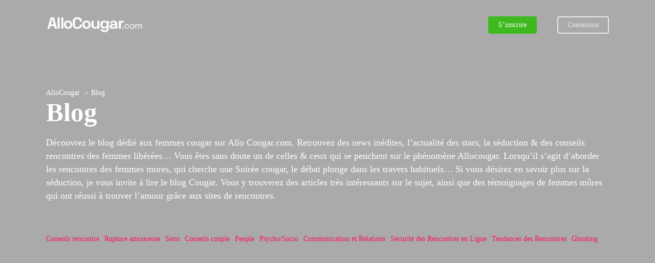

--- FILE ---
content_type: text/html; charset=UTF-8
request_url: https://allocougar.com/blog
body_size: 57035
content:
<!doctype html>
<html lang="fr-FR" class="no-js">
<head>
	<meta charset="UTF-8">
	<meta name="viewport" content="width=device-width, initial-scale=1, maximum-scale=5" /><title>Blog site de rencontres dédié aux femmes : Allocougar</title><style id="perfmatters-used-css">:where(.wp-block-button__link){border-radius:9999px;box-shadow:none;padding:calc(.667em + 2px) calc(1.333em + 2px);text-decoration:none;}:root :where(.wp-block-button .wp-block-button__link.is-style-outline),:root :where(.wp-block-button.is-style-outline>.wp-block-button__link){border:2px solid;padding:.667em 1.333em;}:root :where(.wp-block-button .wp-block-button__link.is-style-outline:not(.has-text-color)),:root :where(.wp-block-button.is-style-outline>.wp-block-button__link:not(.has-text-color)){color:currentColor;}:root :where(.wp-block-button .wp-block-button__link.is-style-outline:not(.has-background)),:root :where(.wp-block-button.is-style-outline>.wp-block-button__link:not(.has-background)){background-color:initial;background-image:none;}:where(.wp-block-columns){margin-bottom:1.75em;}:where(.wp-block-columns.has-background){padding:1.25em 2.375em;}:where(.wp-block-post-comments input[type=submit]){border:none;}:where(.wp-block-cover-image:not(.has-text-color)),:where(.wp-block-cover:not(.has-text-color)){color:#fff;}:where(.wp-block-cover-image.is-light:not(.has-text-color)),:where(.wp-block-cover.is-light:not(.has-text-color)){color:#000;}:root :where(.wp-block-cover h1:not(.has-text-color)),:root :where(.wp-block-cover h2:not(.has-text-color)),:root :where(.wp-block-cover h3:not(.has-text-color)),:root :where(.wp-block-cover h4:not(.has-text-color)),:root :where(.wp-block-cover h5:not(.has-text-color)),:root :where(.wp-block-cover h6:not(.has-text-color)),:root :where(.wp-block-cover p:not(.has-text-color)){color:inherit;}:where(.wp-block-file){margin-bottom:1.5em;}:where(.wp-block-file__button){border-radius:2em;display:inline-block;padding:.5em 1em;}:where(.wp-block-file__button):is(a):active,:where(.wp-block-file__button):is(a):focus,:where(.wp-block-file__button):is(a):hover,:where(.wp-block-file__button):is(a):visited{box-shadow:none;color:#fff;opacity:.85;text-decoration:none;}:where(.wp-block-group.wp-block-group-is-layout-constrained){position:relative;}@keyframes show-content-image{0%{visibility:hidden;}99%{visibility:hidden;}to{visibility:visible;}}@keyframes turn-on-visibility{0%{opacity:0;}to{opacity:1;}}@keyframes turn-off-visibility{0%{opacity:1;visibility:visible;}99%{opacity:0;visibility:visible;}to{opacity:0;visibility:hidden;}}@keyframes lightbox-zoom-in{0%{transform:translate(calc(( -100vw + var(--wp--lightbox-scrollbar-width) ) / 2 + var(--wp--lightbox-initial-left-position)),calc(-50vh + var(--wp--lightbox-initial-top-position))) scale(var(--wp--lightbox-scale));}to{transform:translate(-50%,-50%) scale(1);}}@keyframes lightbox-zoom-out{0%{transform:translate(-50%,-50%) scale(1);visibility:visible;}99%{visibility:visible;}to{transform:translate(calc(( -100vw + var(--wp--lightbox-scrollbar-width) ) / 2 + var(--wp--lightbox-initial-left-position)),calc(-50vh + var(--wp--lightbox-initial-top-position))) scale(var(--wp--lightbox-scale));visibility:hidden;}}:where(.wp-block-latest-comments:not([style*=line-height] .wp-block-latest-comments__comment)){line-height:1.1;}:where(.wp-block-latest-comments:not([style*=line-height] .wp-block-latest-comments__comment-excerpt p)){line-height:1.8;}:root :where(.wp-block-latest-posts.is-grid){padding:0;}:root :where(.wp-block-latest-posts.wp-block-latest-posts__list){padding-left:0;}ol,ul{box-sizing:border-box;}:root :where(.wp-block-list.has-background){padding:1.25em 2.375em;}:where(.wp-block-navigation.has-background .wp-block-navigation-item a:not(.wp-element-button)),:where(.wp-block-navigation.has-background .wp-block-navigation-submenu a:not(.wp-element-button)){padding:.5em 1em;}:where(.wp-block-navigation .wp-block-navigation__submenu-container .wp-block-navigation-item a:not(.wp-element-button)),:where(.wp-block-navigation .wp-block-navigation__submenu-container .wp-block-navigation-submenu a:not(.wp-element-button)),:where(.wp-block-navigation .wp-block-navigation__submenu-container .wp-block-navigation-submenu button.wp-block-navigation-item__content),:where(.wp-block-navigation .wp-block-navigation__submenu-container .wp-block-pages-list__item button.wp-block-navigation-item__content){padding:.5em 1em;}@keyframes overlay-menu__fade-in-animation{0%{opacity:0;transform:translateY(.5em);}to{opacity:1;transform:translateY(0);}}:root :where(p.has-background){padding:1.25em 2.375em;}:where(p.has-text-color:not(.has-link-color)) a{color:inherit;}:where(.wp-block-post-comments-form) input:not([type=submit]),:where(.wp-block-post-comments-form) textarea{border:1px solid #949494;font-family:inherit;font-size:1em;}:where(.wp-block-post-comments-form) input:where(:not([type=submit]):not([type=checkbox])),:where(.wp-block-post-comments-form) textarea{padding:calc(.667em + 2px);}:where(.wp-block-post-excerpt){box-sizing:border-box;margin-bottom:var(--wp--style--block-gap);margin-top:var(--wp--style--block-gap);}:where(.wp-block-preformatted.has-background){padding:1.25em 2.375em;}:where(.wp-block-search__button){border:1px solid #ccc;padding:6px 10px;}:where(.wp-block-search__input){font-family:inherit;font-size:inherit;font-style:inherit;font-weight:inherit;letter-spacing:inherit;line-height:inherit;text-transform:inherit;}:where(.wp-block-search__button-inside .wp-block-search__inside-wrapper){border:1px solid #949494;box-sizing:border-box;padding:4px;}:where(.wp-block-search__button-inside .wp-block-search__inside-wrapper) :where(.wp-block-search__button){padding:4px 8px;}:root :where(.wp-block-separator.is-style-dots){height:auto;line-height:1;text-align:center;}:root :where(.wp-block-separator.is-style-dots):before{color:currentColor;content:"···";font-family:serif;font-size:1.5em;letter-spacing:2em;padding-left:2em;}:root :where(.wp-block-site-logo.is-style-rounded){border-radius:9999px;}:root :where(.wp-block-social-links .wp-social-link a){padding:.25em;}:root :where(.wp-block-social-links.is-style-logos-only .wp-social-link a){padding:0;}:root :where(.wp-block-social-links.is-style-pill-shape .wp-social-link a){padding-left:.6666666667em;padding-right:.6666666667em;}:root :where(.wp-block-tag-cloud.is-style-outline){display:flex;flex-wrap:wrap;gap:1ch;}:root :where(.wp-block-tag-cloud.is-style-outline a){border:1px solid;font-size:unset !important;margin-right:0;padding:1ch 2ch;text-decoration:none !important;}:root :where(.wp-block-table-of-contents){box-sizing:border-box;}:where(.wp-block-term-description){box-sizing:border-box;margin-bottom:var(--wp--style--block-gap);margin-top:var(--wp--style--block-gap);}:where(pre.wp-block-verse){font-family:inherit;}:root{--wp--preset--font-size--normal:16px;--wp--preset--font-size--huge:42px;}.screen-reader-text{border:0;clip-path:inset(50%);height:1px;margin:-1px;overflow:hidden;padding:0;position:absolute;width:1px;word-wrap:normal !important;}.screen-reader-text:focus{background-color:#ddd;clip-path:none;color:#444;display:block;font-size:1em;height:auto;left:5px;line-height:normal;padding:15px 23px 14px;text-decoration:none;top:5px;width:auto;z-index:100000;}html :where(.has-border-color){border-style:solid;}html :where([style*=border-top-color]){border-top-style:solid;}html :where([style*=border-right-color]){border-right-style:solid;}html :where([style*=border-bottom-color]){border-bottom-style:solid;}html :where([style*=border-left-color]){border-left-style:solid;}html :where([style*=border-width]){border-style:solid;}html :where([style*=border-top-width]){border-top-style:solid;}html :where([style*=border-right-width]){border-right-style:solid;}html :where([style*=border-bottom-width]){border-bottom-style:solid;}html :where([style*=border-left-width]){border-left-style:solid;}html :where(img[class*=wp-image-]){height:auto;max-width:100%;}:where(figure){margin:0 0 1em;}html :where(.is-position-sticky){--wp-admin--admin-bar--position-offset:var(--wp-admin--admin-bar--height,0px);}@media screen and (max-width:600px){html :where(.is-position-sticky){--wp-admin--admin-bar--position-offset:0px;}}@keyframes socialButtonFlash{0%{opacity:0;transform:scale(1);}25%{opacity:.22;transform:scale(1.1115);}100%{opacity:0;transform:scale(1.23);}}#page-header-bg[data-post-hs="default_minimal"] h1,body.single-post .heading-title[data-header-style="default_minimal"] .entry-title{text-align:center;margin:0 auto;}.post.masonry-blog-item .post-meta .nectar-love-wrap{float:right;}.nectar-love-wrap{line-height:19px;}article.post .post-meta .nectar-love-wrap{text-align:center;}body .nectar-love-wrap i[class^="icon-"]{font-size:14px;height:14px;top:-1px;transition:color .2s ease;line-height:14px;}.col{position:relative;display:block;width:100%;}@media (min-width:690px){.col{margin-right:2%;}}.col:last-child{margin-right:0;}.col.col_last{margin-right:0;}@media only screen and (max-width :690px){[class*=vc_col-]:not([class*=vc_col-xs]){width:100%;}}a,abbr,acronym,address,applet,article,aside,audio,b,big,blockquote,body,canvas,caption,center,cite,code,dd,del,details,dfn,div,dl,dt,em,embed,fieldset,figcaption,figure,footer,form,h1,h2,h3,h4,h5,h6,header,hgroup,html,i,iframe,img,ins,kbd,label,legend,li,mark,menu,nav,object,ol,output,p,pre,q,ruby,s,samp,section,small,span,strike,strong,sub,summary,sup,table,tbody,td,tfoot,th,thead,time,tr,tt,u,ul,var,video{margin:0;padding:0;border:0;font-size:100%;font:inherit;vertical-align:baseline;}input[type=submit]{-webkit-appearance:none;}html{max-width:100%;overflow-y:scroll;overflow-x:hidden;}body{max-width:100%;overflow:hidden;background:#fff;font-family:"Open Sans",sans-serif;color:#676767;position:relative;}ol,ul{list-style:none;}input[type=text]::-ms-clear{display:none;}p:empty{display:none;}article,aside,details,figcaption,figure,footer,header,hgroup,menu,nav,section{display:block;}*{-webkit-box-sizing:border-box;-moz-box-sizing:border-box;box-sizing:border-box;}:root{--scroll-bar-w:-2px;}.container{margin:0 auto;position:relative;max-width:880px;}.row{position:relative;}.main-content>.row,header .row{margin-left:0;margin-right:0;}.clr:after,.col:after,.group:after,.row:after{content:"";display:block;height:0;clear:both;visibility:hidden;}.row,div.clear{padding-bottom:24px;}@media (min-width:690px){.span_3{width:23.5%;}.span_6{width:49%;}.span_9{width:74.5%;}.span_12{width:100%;}}body{font-size:14px;-webkit-font-smoothing:antialiased;font-family:"Open Sans";font-weight:400;line-height:26px;}body:not(.nectar-no-flex-height){display:flex;flex-direction:column;min-height:100vh;}body:not(.nectar-no-flex-height) #ajax-content-wrap,body:not(.nectar-no-flex-height) #ajax-content-wrap .blurred-wrap,body:not(.nectar-no-flex-height) .ocm-effect-wrap,body:not(.nectar-no-flex-height) .ocm-effect-wrap-inner{display:flex;flex-direction:column;flex-grow:1;}body:not(.nectar-no-flex-height) .container-wrap{flex-grow:1;}p{-webkit-font-smoothing:antialiased;}.nectar-skip-to-content:not(:focus),.screen-reader-text{border:0;clip:rect(1px,1px,1px,1px);clip-path:inset(50%);height:1px;margin:-1px;overflow:hidden;padding:0;position:absolute !important;width:1px;word-wrap:normal !important;}@media only screen and (min-width:1000px){.nectar-mobile-only{display:none;}}@media only screen and (max-width:999px){.nectar-mobile-only.mobile-header{display:inline-block;}}.nectar-mobile-only.mobile-header .inner,.nectar-mobile-only.mobile-header .inner ul{display:flex;}.nectar-mobile-only.mobile-header li{float:none;line-height:1;display:flex;align-items:center;margin:0 8px;overflow:visible !important;}body .nectar-mobile-only.mobile-header a{color:inherit;font-size:13px;line-height:1;}.nectar-mobile-only.mobile-header .menu-item-has-children ul{display:none !important;}#header-outer .screen-reader-text{height:1px;}div[id=wpadminbar]{z-index:1000000 !important;}.container-wrap,.project-title{background-color:#f8f8f8;position:relative;z-index:10;margin-top:0;padding-top:40px;padding-bottom:40px;}body[data-header-resize="0"] .container-wrap,body[data-header-resize="0"] .project-title{margin-top:0;padding-top:40px;}.subheader{color:#6f6f6f;margin-bottom:15px;}a{color:#3555ff;text-decoration:none;transition:color .3s;}a:hover{color:inherit;}h1{font-size:54px;line-height:62px;margin-bottom:7px;}h2{font-size:34px;line-height:44px;margin-bottom:7px;}h1,h2,h3,h4,h5,h6{color:#444;letter-spacing:0;-webkit-font-smoothing:antialiased;font-family:"Open Sans";font-weight:600;}p{padding-bottom:27px;}.row .col p:last-child{padding-bottom:0;}.container .row:last-child,.wpb_wrapper .clear{padding-bottom:0;}ol,ul{margin-left:30px;margin-bottom:30px;}li ol,li ul{margin-bottom:0;}ul li{list-style:disc;list-style-position:outside;}ol li{list-style:decimal;list-style-position:outside;}#footer-outer ol,#footer-outer ul,#header-outer .button_social_group ul,#header-outer nav>ul,#header-outer ol,#header-secondary-outer ol,#header-secondary-outer ul,#mobile-menu ol,#mobile-menu ul,#search-outer ol,#search-outer ul,#slide-out-widget-area ol,#slide-out-widget-area ul{margin:0;}#footer-outer ol li,#footer-outer ul li,#header-outer ol li,#header-outer ul li,#header-secondary-outer ol li,#header-secondary-outer ul li,#mobile-menu ol li,#mobile-menu ul li,#search-outer ol li,#search-outer ul li,#slide-out-widget-area ol li,#slide-out-widget-area ul li{list-style:none;}.main-content img{max-width:100%;height:auto;}.row .col img{margin-bottom:15px;max-width:100%;height:auto;}.row .col img:not([srcset]){width:auto;}@keyframes spinning_animation{0%{transform:scale(1) rotate(0);}50%{transform:scale(.8) rotate(360deg);}100%{transform:scale(1) rotate(720deg);}}@-webkit-keyframes spinning_animation{0%{-webkit-transform:scale(1) rotate(0);}50%{-webkit-transform:scale(.8) rotate(360deg);}100%{-webkit-transform:scale(1) rotate(720deg);}}@keyframes bounce_in_animation{0%{transform:scale(0,0);}20%{transform:scale(1.4,1.4);}50%{transform:scale(.8,.8);}85%{transform:scale(1.1,1.1);}100%{transform:scale(1,1);}}@-webkit-keyframes bounce_in_animation{0%{-webkit-transform:scale(0,0);}20%{-webkit-transform:scale(1.4,1.4);}50%{-webkit-transform:scale(.8,.8);}85%{-webkit-transform:scale(1.1,1.1);}100%{-webkit-transform:scale(1,1);}}body.page-template-template-portfolio-php .container-wrap,body.single-portfolio .container-wrap,body.tax-project-type .container-wrap,body[data-bg-header=true] .container-wrap{padding-top:25px;margin-top:0 !important;padding-bottom:40px;}#header-space{height:90px;background-color:#fff;}#header-outer{width:100%;top:0;left:0;position:fixed;padding:28px 0 0 0;background-color:#fff;z-index:9999;overflow:visible;}body[data-transparent-nav="1"][data-header-color=light] #header-outer{background-color:rgba(255,255,255,.965);}#top #logo{width:auto;max-width:none;line-height:22px;font-size:22px;letter-spacing:-1px;color:#444;font-family:"Open Sans";font-weight:600;align-self:center;}#top #logo .starting-logo{position:absolute;top:0;opacity:0;left:0;}#top #logo:focus,#top #logo:hover{color:#000;}#top #logo img{text-indent:-9999px;max-width:none;width:auto;margin-bottom:0;display:block;transition:opacity .4s ease;}#header-outer[data-transparent-header=true] #top #logo img.stnd{position:relative;}#top{position:relative;z-index:9998;width:100%;}#top .container .row{padding-bottom:0;}#top nav>ul{overflow:visible;transition:padding .8s ease,margin .25s ease;min-height:1px;line-height:1px;}body:not(.ascend) #top nav>.buttons{margin-left:15px;}body #header-outer[data-full-width=false][data-has-buttons=no]:not([data-format=left-header]) #top nav>.buttons{margin-left:0;}#top nav>.buttons{transition:padding .8s ease;}#top nav>ul .slide-out-widget-area-toggle{transition:margin .25s ease;}#header-outer #top nav>.buttons{right:0;height:100%;overflow:hidden;}body #header-outer[data-using-pr-menu=true] #top nav>.buttons{display:block;overflow:visible;}#top nav ul li{float:right;}#top nav>ul>li{float:left;}#top nav>ul>li>a,.pull-left-wrap>ul>li>a{padding:0 10px 0 10px;display:block;color:#676767;font-size:14px;line-height:20px;transition:color .2s ease;}#header-outer[data-lhe=animated_underline] #top nav>ul>li>a{transition:color .2s ease;}body #header-outer[data-full-width=true] #top nav>.buttons{margin-left:0;}#header-outer.transparent #top nav>ul>li[class*=button_solid_color]>a:before,#top .slide-out-widget-area-toggle[data-custom-color=true] a:before,#top nav>ul>li[class*=button_solid_color]>a:before{display:block;position:absolute;left:0;padding-bottom:10px;-webkit-transform:translateY(-7px);transform:translateY(-7px);width:100%;height:24px;content:" ";z-index:-1;transition:opacity .2s ease;}body #header-outer .slide-out-widget-area-toggle[data-custom-color=true] .lines:before{top:6px;}body #header-outer .slide-out-widget-area-toggle[data-custom-color=true] .lines:after{top:-6px;}#header-outer:not([data-format=centered-menu-under-logo]):not([data-format=centered-menu-bottom-bar]) #top .slide-out-widget-area-toggle[data-custom-color=true] a:before,#header-outer:not([data-format=centered-menu-under-logo]):not([data-format=centered-menu-bottom-bar]) #top nav>ul>li[class*=button_]>a:before{-webkit-transform:translateY(-50%);transform:translateY(-50%);top:50%;}#header-outer[data-header-button_style=default] #top nav>ul>li[class*=button_solid_color]>a:hover:before,#header-outer[data-header-button_style=default].transparent #top nav>ul>li[class*=button_solid_color]>a:hover:before{opacity:.85 !important;}#header-outer.transparent #top nav>ul>li[class*=button_bordered]>a:before,#top nav>ul>li[class*=button_bordered]>a:before{border:2px solid #fff;display:block;position:absolute;left:0;padding-bottom:10px;-webkit-transform:translateY(-7px);transform:translateY(-7px);width:100%;height:34px;content:" ";z-index:-1;box-sizing:border-box;transition:border-color .2s ease;}#top nav>ul>li[class*=button_bordered]>a:before{border-color:rgba(0,0,0,.4);}#header-outer #top .sf-menu>li[class*=button_solid_color].sfHover>a .sf-sub-indicator i,#header-outer #top .sf-menu>li[class*=button_solid_color]:hover>a .sf-sub-indicator,#header-outer #top nav>ul>li[class*=button_solid_color]>a,#header-outer #top nav>ul>li[class*=button_solid_color]>a .sf-sub-indicator i,#header-outer[data-lhe=default] #top nav .sf-menu>[class*=button_solid_color].current-menu-ancestor>a i,#header-outer[data-lhe=default] #top nav .sf-menu>[class*=button_solid_color].sfHover:not(#social-in-menu)>a,#header-outer[data-lhe=default] #top nav>ul>li[class*=button_solid_color].current-menu-ancestor>a,#header-outer[data-lhe=default] #top nav>ul>li[class*=button_solid_color].current_page_ancestor>a,#header-outer[data-lhe=default] #top nav>ul>li[class*=button_solid_color]>a:hover,body #header-outer[data-lhe=default] #top nav .sf-menu>li[class*=button_solid_color].sfHover>a{color:#fff !important;}#header-outer.dark-text #top nav>ul>li[class*=button_solid_color]>a,#header-outer.transparent.dark-slide>#top nav .sf-menu>li[class*=button_solid_color].sfHover>a,#header-outer.transparent.dark-slide>#top nav>ul>li[class*=button_solid_color]>a:hover,#header-outer[data-lhe=animated_underline] #top nav>ul>li[class*=button_solid_color]>a,#header-outer[data-lhe=animated_underline].transparent.dark-slide #top nav>ul>li[class*=button_solid_color]>a:hover,#header-outer[data-lhe=default] #top nav .sf-menu .current_page_item[class*=button_solid_color]>a,#header-outer[data-lhe=default] #top nav .sf-menu>li[class*=button_solid_color]>a:hover,#header-outer[data-lhe=default].transparent.dark-slide #top nav>ul>li[class*=button_solid_color]>a:hover,#top nav>ul>li[class*=button_solid_color]>a,body #header-outer.transparent #top nav>ul>li[class*=button_solid_color]>a{color:#fff !important;opacity:1 !important;padding-left:20px;padding-right:20px;}#header-outer[data-lhe=animated_underline] #top nav>ul>li[class*=button_bordered]>a,#header-outer[data-lhe=default] #top nav>ul>li[class*=button_bordered]>a,#header-outer[data-lhe=default] #top nav>ul>li[class*=button_bordered]>a:hover,#header-outer[data-lhe=default] #top nav>ul>li[class*=button_solid_color]>a,#top nav>ul>li[class*=button_bordered]>a,body #header-outer.transparent #top nav>ul>li[class*=button_bordered]>a{padding-left:20px;padding-right:20px;}body[data-header-search=false][data-full-width-header=false] #header-outer[data-lhe=animated_underline][data-format=default][data-cart=false] #top nav>ul>li:last-child>a,body[data-header-search=false][data-user-set-ocm=off] #header-outer[data-lhe=animated_underline][data-format=centered-menu][data-cart=false] #top nav>.buttons>li:last-child>a{margin-right:0;}#header-outer #top .slide-out-widget-area-toggle[data-custom-color=true] a{padding:0 18px;display:block;position:relative;}#header-outer #top nav .slide-out-widget-area-toggle[data-custom-color=true]:not(.mobile-icon) a:not(.using-label){width:22px;}#header-outer[data-lhe=animated_underline] #top nav>ul>li>a{padding-left:0;padding-right:0;margin-right:10px;margin-left:10px;}#top nav ul li a,body[data-header-color=light] .mobile-header,body[data-header-color=light] .span_9>.slide-out-widget-area-toggle a .label{color:#999;}.sf-menu{line-height:1;float:left;margin-bottom:30px;}.sf-menu ul li{font-weight:400;width:100%;}#header-outer .sf-menu>.sfHover>ul,#header-outer .sf-menu>li:hover>ul{top:100%;}.sub-menu{z-index:3;}.sf-menu:not(.buttons) a:focus{outline:0 none;}.sf-menu ul li a{margin:0;}.sf-menu,.sf-menu *{list-style:none outside none;margin:0;padding:0;z-index:10;}.sf-menu{line-height:1;}.sf-menu ul{position:absolute;top:100%;left:0;pointer-events:none;}.sf-menu ul li,.sf-menu ul li li{font-size:12px;width:100%;}.sf-menu .menu-item a{outline:0 none;}.sf-menu li{float:left;outline:0 none;line-height:0;font-size:12px;position:relative;}.sf-menu a{display:block;position:relative;text-decoration:none;}.sf-menu .sfHover>ul,.sf-menu li:hover>ul{z-index:999;pointer-events:all;}.sf-menu li .sfHover ul,.sf-menu li li .sfHover ul,.sf-menu li li li:hover ul,.sf-menu li li:hover ul{left:20em;top:0;}#header-outer .sf-menu li ul li a{font-size:12px;line-height:13px;transition:none;letter-spacing:0;}.sf-menu li ul li a,.sf-menu li ul li li a{box-shadow:none;}.sf-menu ul li a,.sf-menu ul li li a{border-radius:0;box-shadow:none;text-shadow:none;}#top .span_9{position:static;}.page-submenu.no-trans,.post-area.masonry,.posts-container article.ajax-loaded,.sf-menu>.no-trans>ul,body #slide-out-widget-area-bg.fullscreen-alt.no-transition,body #slide-out-widget-area-bg.fullscreen-alt.open.no-transition,body .no-transition,body[data-button-style=rounded_shadow] .nectar-button.wpb_start_animation,body[data-button-style=slightly_rounded_shadow] .nectar-button.wpb_start_animation,body[data-hhun="1"] #header-outer.no-trans-hidden:not(.side-widget-open){-webkit-transition:none !important;transition:none !important;}#header-outer .widget_shopping_cart .buttons,#header-outer .widget_shopping_cart .cart_list,#header-outer .widget_shopping_cart .total,#header-outer[data-format=centered-menu] #top nav>ul>li>ul>li,#header-secondary-outer .sf-menu>li>ul>li,#top nav>ul>li>ul>li{opacity:0;transition:transform .65s cubic-bezier(.2,.8,.25,1),opacity .65s cubic-bezier(.2,.8,.25,1);-webkit-transition:transform .65s cubic-bezier(.2,.8,.25,1),opacity .65s cubic-bezier(.2,.8,.25,1);}#header-secondary-outer .sf-menu li ul li a,#top .sf-menu li ul li a{background-color:transparent;}.sf-menu>li>ul{opacity:0;pointer-events:none;display:block;transform:translateY(-9999px);box-shadow:0 6px 28px rgba(0,0,0,.08);}.sf-menu>li ul{padding:20px;width:20em;}#header-outer nav>ul>.megamenu ul li a,.sf-menu>li ul a{padding:6px 6px;}body[data-header-color=light]:not([data-header-format=left-header]) #header-outer:not(.transparent) .sf-menu>li ul{border-top:1px solid #e9e9e9;}#header-outer[data-box-shadow=none]:not(.transparent) .sf-menu>li:not(.megamenu) ul{border-top:none;}#header-outer nav>ul>.megamenu>.sub-menu,#header-secondary-outer .sf-menu li ul,body:not([data-header-format=left-header]) #top .sf-menu li ul{background-color:#fff;}#header-outer .sf-menu li ul li a{color:#999;}.sf-menu li li ul{display:block;visibility:visible;top:0 !important;z-index:auto;left:20em;margin-left:-20px;margin-top:-20px;-webkit-transition:transform .25s,opacity .25s;transition:transform .25s,opacity .25s;box-shadow:0 19px 35px rgba(0,0,0,.11);opacity:0;pointer-events:none;-webkit-transform:translate3d(25px,0,0);transform:translate3d(25px,0,0);}body[data-header-color=custom] #header-outer:not(.transparent) .sf-menu>li:not(.megamenu) li ul,body[data-header-color=light] #header-outer:not(.transparent) .sf-menu>li:not(.megamenu) li ul{margin-top:-21px;}body[data-header-color=custom] #header-outer[data-box-shadow=none]:not(.transparent) .sf-menu>li:not(.megamenu) li ul,body[data-header-color=light] #header-outer[data-box-shadow=none]:not(.transparent) .sf-menu>li:not(.megamenu) li ul,body[data-header-color=light] #header-secondary-outer .sf-menu>li:not(.megamenu) li ul,body[data-header-color=light] .sf-menu>li:not(.megamenu) li ul{margin-top:-20px;}.sf-menu ul li a{border-bottom:0;}#header-outer:not([data-header-resize="1"]):not([data-format=left-header]) #logo img{transition:opacity .2s ease;}body[data-hhun="0"] #header-outer[data-header-resize="0"]:not([data-transparent-header=true]){transition:box-shadow .42s ease,opacity .3s ease,transform .32s ease;}#header-outer[data-using-secondary="1"]:not([data-format=left-header]){transition:transform .32s ease,background-color .3s ease 0s,box-shadow .3s ease 0s,margin .25s ease;}@media only screen and (min-width:1000px){#header-outer:not([data-format=left-header]){padding-top:0;}#header-outer:not([data-format=left-header]) #top>.container>.row,#header-outer:not([data-format=left-header]) #top>.container>.row nav,#header-outer:not([data-format=left-header]) #top>.container>.row nav>ul,#header-outer:not([data-format=left-header]) #top>.container>.row nav>ul>li{display:-webkit-flex;display:-ms-flexbox;display:flex;}#header-outer:not([data-format=left-header]) #top .span_3,#header-outer:not([data-format=left-header]) #top .span_9{display:-webkit-flex;display:-ms-flexbox;display:flex;float:none;width:auto;}#header-outer .logo-spacing{line-height:0;}#header-outer[data-format=default] #top .span_9{margin-left:auto;}#header-outer[data-format=centered-logo-between-menu] #top .span_9 nav .sf-menu:not(.buttons),#header-outer[data-format=centered-menu-bottom-bar] #top .span_9 nav,#header-outer[data-format=centered-menu-under-logo] #top .span_9 nav,#header-outer[data-format=centered-menu] #top .span_9 nav .sf-menu:not(.buttons){-webkit-justify-content:center;-moz-justify-content:center;-ms-flex-pack:center;-ms-justify-content:center;justify-content:center;}#header-outer:not([data-format=left-header]) #top nav>.buttons{overflow:visible;height:auto;}#header-outer:not([data-format=left-header]) #top nav>ul>li{-webkit-align-items:center;-ms-align-items:center;-ms-flex-align:center;align-items:center;}#header-outer:not([data-format=left-header]) #top nav>ul{float:none;display:inline-block;vertical-align:middle;}#header-outer[data-format=centered-menu-bottom-bar] .row,#header-outer[data-format=centered-menu-under-logo] .row{-webkit-flex-direction:column;-ms-flex-direction:column;flex-direction:column;}}@media only screen and (max-width:999px){#top .col.span_9{text-align:right;line-height:0;}#header-outer #top #mobile-cart-link i,#header-outer .mobile-search .icon-salient-search,#header-outer .mobile-user-account .icon-salient-m-user,#top .span_9>.slide-out-widget-area-toggle>div{position:relative;display:block;top:50%;font-size:18px;-webkit-transform:translateY(-50%);transform:translateY(-50%);background-color:transparent;}#header-outer #top .mobile-user-account,#top #mobile-cart-link,#top .mobile-search,#top .span_9>.slide-out-widget-area-toggle{position:relative;width:auto;padding:0 7px;top:auto;right:auto;margin-bottom:0;margin-top:0;display:inline-block;vertical-align:middle;line-height:0;height:100%;-webkit-transform:none;transform:none;}body[data-slide-out-widget-area-style=slide-out-from-right] .slide_out_area_close:before,body[data-slide-out-widget-area-style=slide-out-from-right].material a.slide_out_area_close:before{background-color:rgba(0,0,0,.06);}#header-outer[data-cart=true] #top #mobile-cart-link,#header-outer[data-cart=true] #top .span_9>.slide-out-widget-area-toggle,#top .mobile-search{padding:0 8px;}#header-outer[data-cart=true] #top .row .span_9>.slide-out-widget-area-toggle,#top .span_9>.slide-out-widget-area-toggle{padding-right:0;}}#top nav ul #nectar-user-account a,#top nav ul #nectar-user-account a span,#top nav ul #search-btn a,#top nav ul #search-btn a span,#top nav ul .slide-out-widget-area-toggle a{line-height:20px;height:20px;}#top nav .buttons li{line-height:12px;position:relative;}#top nav .buttons .menu-item a{position:relative;}#top nav ul #nectar-user-account a,#top nav ul #search-btn a,#top nav ul .slide-out-widget-area-toggle a{padding:0;width:24px;text-align:center;display:block;background-position:right top;background-repeat:no-repeat;box-sizing:content-box;}#top nav ul[data-user-set-ocm=off] .slide-out-widget-area-toggle,body.material #header-outer:not([data-format=left-header]) #top>.container>.row nav>ul[data-user-set-ocm=off]>.slide-out-widget-area-toggle{display:none;}#top .span_9>.slide-out-widget-area-toggle{display:none;z-index:10000;}#header-outer[data-full-width=true][data-cart=true] #top nav ul .slide-out-widget-area-toggle{position:relative;}#header-outer[data-transparent-header=true] #logo .dark-version{position:absolute;}body[data-header-search=false] #header-outer[data-has-menu=false][data-cart=false] .slide-out-widget-area-toggle:not([data-custom-color=true]):not(.mobile-icon) a:not(.using-label) .lines,body[data-header-search=false] #header-outer[data-has-menu=false][data-cart=false] .slide-out-widget-area-toggle:not([data-custom-color=true]):not(.mobile-icon) a:not(.using-label) .lines:after,body[data-header-search=false] #header-outer[data-has-menu=false][data-cart=false] .slide-out-widget-area-toggle:not([data-custom-color=true]):not(.mobile-icon) a:not(.using-label) .lines:before{height:4px;width:2.1rem;border-radius:1px;}.slide-out-hover-icon-effect:not(.small) .lines-button,body .slide-out-hover-icon-effect:not(.small) .lines-button,body[data-header-search=false]:not(.mobile) #header-outer[data-has-menu=false][data-cart=false] .lines-button{line-height:0;font-size:0;}.slide-out-hover-icon-effect a,body[data-header-search=false] #header-outer[data-has-menu=false][data-cart=false] #top nav ul .slide-out-widget-area-toggle:not([data-custom-color=true]) a:not(.using-label){width:34px;}body[data-header-search=false] #header-outer[data-has-menu=false][data-cart=false] .slide-out-widget-area-toggle:not([data-custom-color=true]):not(.mobile-icon) a:not(.using-label) .lines:before{top:9px;}body[data-header-search=false] #header-outer[data-has-menu=false][data-cart=false] .slide-out-widget-area-toggle:not([data-custom-color=true]):not(.mobile-icon) a:not(.using-label) .lines:after{top:-9px;}#search-outer{display:none;}#header-outer .row .col.span_3,#header-outer .row .col.span_9{width:auto;}#header-outer .row .col.span_9{float:right;}#header-outer[data-full-width=true] header>.container,body[data-slide-out-widget-area-style=simple] #header-outer[data-full-width=true] #mobile-menu{width:100%;max-width:100%;padding:0 28px;}body[data-hhun="1"] #header-outer[data-remove-fixed="1"]{position:absolute;}@media only screen and (min-width:1000px){body[data-hhun="1"]:not(.no-scroll) #header-outer[data-remove-fixed="1"]:not(.detached),body[data-hhun="1"]:not(.no-scroll) #header-outer[data-remove-fixed="1"][data-permanent-transparent=false][data-using-secondary="1"]{top:0;}}body[data-hhun="1"] #header-outer.transparent[data-transparent-header=true][data-remove-border=true]{transition:transform .3s ease,box-shadow .3s ease,background .3s ease,opacity .3s ease,border-color .3s ease;}@media only screen and (max-width:1000px){body[data-hhun="1"] #header-outer{transition:transform .3s ease,height .3s ease,background .3s ease,opacity .3s ease,border-color .3s ease,box-shadow .3s ease;}}#page-header-bg .container{z-index:100;}#page-header-bg[data-parallax="1"] .page-header-bg-image{height:calc(100% + 20px);top:auto;bottom:0;}@media only screen and (min-width:1000px){#page-header-bg[data-parallax="1"] .page-header-bg-image{height:calc(100% + 40px);}}@keyframes row_bg_zoom_out{0%{transform:scale(1.2);}100%{transform:scale(1);}}.col{position:relative;float:left;}.col.span_3 .col.span_12 i,.col.span_4 .col.span_12 i{margin-bottom:0;}body[data-button-style] .nectar-button.wpb_animate_when_almost_visible.animated{opacity:1;}body[data-button-style*=slightly_rounded] #page-header-bg[data-post-hs=default_minimal] .inner-wrap>a:hover,body[data-button-style*=slightly_rounded].single .heading-title[data-header-style=default_minimal] .meta-category a:hover{transform:translateY(-3px) !important;}@keyframes portSliderLine{0%{transform:scaleX(0);transform-origin:left;}100%{transform:scaleX(1);transform-origin:left;}}@keyframes portSliderLine2{0%{transform:scaleX(1);transform-origin:right;}100%{transform:scaleX(0);transform-origin:right;}}@keyframes ctaArrowSVGStart{0%{transform:translateY(calc(-50% + .5px)) translateX(0) translateZ(0);}100%{transform:translateY(calc(-50% + .5px)) translateX(-3px) translateZ(0);}}@keyframes ctaArrowSVGEnd{0%{transform:translateY(calc(-50% + .5px)) translateX(-3px) translateZ(0);}100%{transform:translateY(calc(-50% + .5px)) translateX(0) translateZ(0);}}@keyframes ctaArrowTextStart{0%{transform:translateX(6px) translateZ(0);}100%{transform:translateX(0) translateZ(0);}}@keyframes ctaArrowTextEnd{0%{transform:translateX(0) translateZ(0);}100%{transform:translateX(6px) translateZ(0);}}@keyframes ctaArrowStart{0%{stroke-dashoffset:140px;stroke-dasharray:140px;}100%{stroke-dasharray:140px;stroke-dashoffset:10px;}}@keyframes ctaArrowStartTeam{0%{stroke-dashoffset:0;stroke-dasharray:0;}50%{stroke-dashoffset:140px;stroke-dasharray:140px;}100%{stroke-dasharray:140px;stroke-dashoffset:10px;}}@keyframes ctaArrowEnd{0%{stroke-dashoffset:10px;stroke-dasharray:150px 150px;}40%{opacity:1;}100%{opacity:0;stroke-dashoffset:-53px;stroke-dasharray:1px 150px;}}@keyframes ctaArrowLineStart{0%{transform-origin:left;transform:scaleX(1.2) translateY(calc(-50% + .5px)) translateZ(0);}100%{transform:scaleX(1) translateY(calc(-50% + .5px)) translateZ(0);}}@keyframes ctaArrowLineEnd{0%{transform-origin:right;transform:scaleX(1) translateY(calc(-50% + .5px)) translateZ(0);}50%{transform-origin:right;transform:scaleX(0) translateY(calc(-50% + .5px)) translateZ(0);}51%{transform-origin:left;}100%{transform:scaleX(1.2) translateY(calc(-50% + .5px)) translateZ(0);transform-origin:left;}}@keyframes nectar_cta_letter_animation{0%{opacity:0;transform:translateY(115%);}30%{opacity:1;}45%{opacity:1;transform:translateY(-25%);}100%{opacity:1;transform:translateY(0);}}i[class*=fa-],span[class*=fa-]{display:inline-block;word-spacing:1px;position:relative;text-align:center;top:-2px;vertical-align:middle;max-width:100%;}i[class^=icon-]{display:inline-block;text-align:center;vertical-align:middle;}i[class*=" icon-"]{display:inline-block;max-width:100%;position:relative;text-align:center;vertical-align:middle;top:-2px;word-spacing:1px;}body [class^=icon-].icon-default-style{line-height:34px;height:34px;width:34px;margin-right:0;font-size:34px;color:#000;font-style:normal;background-color:transparent;}@-webkit-keyframes pulsate{from{opacity:1;transform:scale(1);}to{opacity:0;transform:scale(3);}}@keyframes pulsate{from{opacity:1;transform:scale(1);}to{opacity:0;transform:scale(3);}}@keyframes nectarBounceIn{0%{transform:translateY(80px);opacity:0;}33%{transform:translateY(-13px);opacity:1;}66%{transform:translateY(4px);opacity:1;}100%{transform:translateY(0);opacity:1;}}@-webkit-keyframes nectarBounceIn{0%{transform:translateY(80px);opacity:0;}33%{transform:translateY(-13px);opacity:1;}66%{transform:translateY(4px);opacity:1;}100%{transform:translateY(0);opacity:1;}}body[data-bg-header=true].archive .container-wrap{padding-top:4.1em !important;}body[data-bg-header=true] .container-wrap,html.fp-enabled .container-wrap{margin-top:0 !important;padding-top:0 !important;}#page-header-wrap{height:60px;overflow:hidden;position:relative;background-color:#f8f8f8;-webkit-font-smoothing:antialiased;}body.material #page-header-wrap,body[data-header-resize="0"] #page-header-wrap{margin-top:0;}#page-header-bg{width:100%;height:60px;overflow:hidden;color:#fff;display:block !important;-webkit-font-smoothing:antialiased;position:relative;z-index:2;}.page-header-bg-image{position:absolute;width:100%;height:100%;top:0;left:0;z-index:9;background-repeat:no-repeat;background-position:top center;background-size:cover;}#page-header-bg[data-bg-pos=bottom] .page-header-bg-image{background-position:bottom center;}#page-header-bg[data-bg-pos=top] .page-header-bg-image{background-position:top center;}#page-header-bg[data-bg-pos=center] .page-header-bg-image{background-position:center center;}body[data-header-resize="0"] #page-header-bg{margin-top:0;}#page-header-bg[data-parallax="1"]{overflow:hidden;margin:0;z-index:2;}body[data-apte=center_mask_reveal][data-ajax-transitions=true] #page-header-bg[data-parallax="1"]:not(.out-of-sight),body[data-footer-reveal="1"] #page-header-bg[data-parallax="1"]{opacity:1;}#page-header-bg[data-parallax="1"] .span_6{z-index:0;}#page-header-bg[data-alignment=center],.page-header-no-bg[data-alignment=center]{text-align:center;}#page-header-bg[data-alignment=right],.page-header-no-bg[data-alignment=right]{text-align:right;}#page-header-bg[data-alignment-v=bottom] .container,#page-header-bg[data-alignment-v=bottom] .row,#page-header-bg[data-alignment-v=middle] .container,#page-header-bg[data-alignment-v=middle] .row,#page-header-bg[data-alignment-v=top] .container,#page-header-bg[data-alignment-v=top] .row{height:100%;}#page-header-bg[data-alignment-v=bottom] .nectar-particles .inner-wrap,#page-header-bg[data-alignment-v=bottom] .span_6,#page-header-bg[data-parallax="1"][data-alignment-v=bottom] .span_6{bottom:26%;top:auto !important;left:0;margin-bottom:0 !important;position:absolute !important;}#page-header-bg[data-alignment-v=top] .nectar-particles .inner-wrap,#page-header-bg[data-alignment-v=top] .span_6{left:0;position:absolute;}#page-header-bg[data-alignment-v=top] .nectar-particles .inner-wrap,#page-header-bg[data-alignment-v=top] .span_6,#page-header-bg[data-alignment-v=top].fullscreen-header .span_6{top:25% !important;}#page-header-bg[data-alignment-v=bottom] .span_6>.inner-wrap{transform:translateY(50%) !important;-webkit-transform:translateY(50%) !important;}#page-header-bg .span_6{width:100%;}.archive .page-header-bg-image:after,.nectar-recent-post-slide .nectar-recent-post-bg:after,.single [data-post-hs=default_minimal] .page-header-bg-image:after{background-color:rgba(25,25,25,.35);position:absolute;top:0;left:0;height:100%;width:100%;content:" ";z-index:1;display:block;}#page-header-bg .row{z-index:100;position:relative;}body #page-header-bg .row,html:not(.js) #page-header-bg .row{visibility:visible;}#page-header-bg h1,.nectar-box-roll .overlaid-content h1{font-family:"Open Sans";font-weight:600;font-size:44px;line-height:54px;margin-bottom:8px;display:block;color:#fff;z-index:101;}#page-header-bg #portfolio-nav a i,#page-header-bg .facebook-share i,#page-header-bg .google-plus-share i,#page-header-bg .icon-salient-heart,#page-header-bg .icon-salient-heart-2,#page-header-bg .linkedin-share i,#page-header-bg .pinterest-share i,#page-header-bg .twitter-share i,#page-header-bg span{color:#fff;}#page-header-bg .subheader,.nectar-box-roll .overlaid-content .subheader{font-size:28px;line-height:1.3;color:#fff !important;font-family:"Open Sans";font-weight:300;}#page-header-bg[data-text-alignment=center],.nectar-box-roll .overlaid-content[data-text-alignment=center],.page-header-no-bg[data-text-alignment=center]{text-align:center;}#page-header-bg[data-text-alignment=right],.nectar-box-roll .overlaid-content[data-text-alignment=right],.page-header-no-bg[data-text-alignment=right]{text-align:right;}#page-header-bg[data-text-alignment=center] .span_6,.nectar-box-roll .overlaid-content[data-text-alignment=center] .span_6,.page-header-no-bg[data-text-alignment=center] .span_6{left:0;width:100% !important;}#page-header-bg[data-text-alignment=center] h1,.nectar-box-roll .overlaid-content[data-text-alignment=center] h1{margin-bottom:12px;}#page-header-bg[data-text-alignment=center] h1,.nectar-box-roll .overlaid-content[data-text-alignment=center] .subheader,.page-header-bg[data-text-alignment=center] .subheader{max-width:900px;margin:0 auto;display:block;}#page-header-bg[data-alignment-v=top] .span_6 .inner-wrap{left:0;position:absolute;width:100%;}#page-header-bg .nectar-particles .span_6 .inner-wrap,#page-header-bg .span_6{top:50%;-webkit-transform:translateY(-50%);transform:translateY(-50%);}#page-header-bg[data-alignment-v=bottom] .span_6,#page-header-bg[data-alignment-v=top] .span_6{-webkit-transform:none;transform:none;}@keyframes ctaMinimaLArrowOuter{0%{transform:translateY(0);}20%{transform:translateY(12px);}50%{transform:translateY(0);}100%{transform:translateY(0);}}@keyframes ctaMinimaLArrowLine{0%{transform-origin:bottom;transform:scaleY(1);}50%{transform-origin:bottom;transform:scaleY(0);}51%{transform-origin:top;}100%{transform:scaleY(1);transform-origin:top;}}@keyframes ctaMinimaLArrow{0%{stroke-dasharray:45px;stroke-dashoffset:0;}50%{stroke-dasharray:45px;stroke-dashoffset:-45px;}51%{stroke-dasharray:45px;stroke-dashoffset:45px;}100%{stroke-dasharray:45px;stroke-dashoffset:0;}}@keyframes down_arrow_bounce{0%,100%,20%,50%,80%{transform:translateY(0);}40%{transform:translateY(-14px);}60%{transform:translateY(-7px);}}@-webkit-keyframes mouse-scroll-btn-roll-over{0%{stroke-dashoffset:120;}100%{stroke-dashoffset:0;}}@keyframes mouse-scroll-btn-roll-over{0%{stroke-dashoffset:120;}100%{stroke-dashoffset:0;}}@-webkit-keyframes mouse-scroll-btn-roll-out{0%{stroke-dashoffset:0;}100%{stroke-dashoffset:-120;}}@keyframes mouse-scroll-btn-roll-out{0%{stroke-dashoffset:0;}100%{stroke-dashoffset:-120;}}@-webkit-keyframes trackBallSlide{0%{opacity:1;-webkit-transform:scaleY(1) translateY(-10px);transform:scaleY(1) translateY(-10px);}45%{opacity:0;-webkit-transform:scaleY(.5) translateY(13px);transform:scaleY(.5) translateY(13px);}46%{opacity:0;-webkit-transform:scaleY(1) translateY(-10px);transform:scaleY(1) translateY(-10px);}100%,65%{opacity:1;-webkit-transform:scaleY(1) translateY(-10px);transform:scaleY(1) translateY(-10px);}}@keyframes trackBallSlide{0%{opacity:1;-webkit-transform:scaleY(1) translateY(-10px);transform:scaleY(1) translateY(-10px);}45%{opacity:0;-webkit-transform:scaleY(.5) translateY(13px);transform:scaleY(.5) translateY(13px);}46%{opacity:0;-webkit-transform:scaleY(1) translateY(-10px);transform:scaleY(1) translateY(-10px);}100%,65%{opacity:1;-webkit-transform:scaleY(1) translateY(-10px);transform:scaleY(1) translateY(-10px);}}@keyframes nudgeMouse{0%{-webkit-transform:translateY(0);transform:translateY(0);}45%{-webkit-transform:translateY(8px);transform:translateY(8px);}100%,65%{-webkit-transform:translateY(0);transform:translateY(0);}}@-webkit-keyframes nudgeMouse{0%{-webkit-transform:translateY(0);transform:translateY(0);}45%{-webkit-transform:translateY(8px);transform:translateY(8px);}100%,65%{-webkit-transform:translateY(0);transform:translateY(0);}}@keyframes rightLineStart{0%{transform:translateY(-50%) translateX(-88px) scaleX(0);}100%{transform:translateY(-50%) translateX(0) scaleX(1);}}@keyframes rightLineEnd{0%{transform:translateY(-50%) translateX(0) scaleX(1);}100%{transform:translateY(-50%) translateX(28px) scaleX(0);}}@keyframes rightLineStart2{0%{transform:translateY(-50%) translateX(88px) scaleX(0);}100%{transform:translateY(-50%) translateX(0) scaleX(1);}}@keyframes rightLineEnd2{0%{transform:translateY(-50%) translateX(0) scaleX(1);}100%{transform:translateY(-50%) translateX(-28px) scaleX(0);}}@keyframes rightArrowStart{0%{transform:translateX(-50px);}100%{transform:translateX(42px);}}@keyframes rightArrowEnd{0%{transform:translateX(42px);}100%{transform:translateX(75px);}}@keyframes rightArrowStart2{0%{transform:translateX(50px) rotate(180deg);}100%{transform:translateX(-42px) rotate(180deg);}}@keyframes rightArrowEnd2{0%{transform:translateX(-42px) rotate(180deg);}100%{transform:translateX(-75px) rotate(180deg);}}@keyframes rightArrowLineStart{0%{stroke-dashoffset:30px;}100%{stroke-dashoffset:40px;}}@keyframes rightArrowLineEnd{0%{stroke-dashoffset:40px;}100%{stroke-dashoffset:50px;}}.post-featured-img img.nectar-lazy{display:block;}.post-featured-img img.nectar-lazy:not(.loaded),.wpb_gallery_slidesimage_grid .portfolio-items img.nectar-lazy:not(.loaded){opacity:0;}@keyframes nectar_ltr_line_animation{0%{background-size:100% 2px;}100%{background-size:0 2px;}}@keyframes nectar_ltr_line_animation_start{0%{background-size:0 2px;}100%{background-size:100% 2px;}}.posts-container article .inner-wrap.animated,.posts-container[data-load-animation=fade_in] article .inner-wrap.animated{opacity:0;transition:opacity .5s ease-out;}.posts-container[data-load-animation=fade_in_from_bottom] article .inner-wrap,.posts-container[data-load-animation=fade_in_from_bottom] article .inner-wrap.animated{transition:opacity .3s cubic-bezier(.3,.58,.55,1),transform .3s cubic-bezier(.3,.58,.55,1);}.posts-container[data-load-animation=fade_in_from_bottom] article .inner-wrap{transform:translateY(80px);}.auto_meta_overlaid_spaced .posts-container[data-load-animation=none] article .inner-wrap.animated,.post-area:not(.masonry) .posts-container[data-load-animation=none] article .inner-wrap.animated{opacity:1;}.posts-container[data-load-animation=perspective]{perspective:2000px;-webkit-perspective:2000px;perspective-origin:50% 0;-webkit-perspective-origin:50% 700px;}.posts-container[data-load-animation=perspective] article{-webkit-transform-style:preserve-3d;transform-style:preserve-3d;}.posts-container[data-load-animation=perspective] article .inner-wrap,.posts-container[data-load-animation=perspective] article .inner-wrap.animated{transition:opacity .3s cubic-bezier(.1,.3,.2,1),transform .72s cubic-bezier(.1,.3,.27,1);}.posts-container[data-load-animation=perspective] article .inner-wrap{transform:translateY(450px) rotateX(24deg);}.posts-container article .inner-wrap{height:100%;}.posts-container article.animated-in .inner-wrap,.posts-container[data-load-animation=fade_in] article.animated-in .inner-wrap.animated{opacity:1;transform:translateY(0);height:100%;}.posts-container[data-load-animation=perspective] article.animated-in .inner-wrap.animated{transform:translateY(0) translateZ(0) rotateX(0);opacity:1;}.post-area{padding-right:30px;margin-top:4px;}.post-area.col_last{padding-left:20px;padding-right:0;}.post-area.col_last.span_12{padding-left:0;float:none;}.post-area>article .content-inner{margin-bottom:0;border-bottom:0;}.post .content-inner{padding-bottom:80px;}.post .post-meta{position:absolute;left:0;top:0;}#single-below-header,.post-header{margin-bottom:12px;color:#888;}.post .post-header h1,.post .post-header h2{font-size:26px;line-height:30px;}.post .post-header h2 a{color:#000;}.post .post-header h2 a:hover{color:inherit;}#page-header-bg #single-below-header a,#single-below-header a,.post .post-header a,.result a{color:inherit;}.post .post-content{position:relative;min-height:98px;}.post-content{padding-left:95px;}.post .content-inner{position:relative;}.post .post-meta a{color:#888;}.post .post-meta a:hover{color:#000;}.post .post-meta{display:block;margin-bottom:20px;border-right:1px solid #e6e6e6;}.post .content-inner .post-featured-img img{max-width:none;margin-bottom:15px;width:100%;}.post-area[data-remove-post-author="1"].standard-minimal .post .post-content,.post-area[data-remove-post-date="1"][data-remove-post-nectar-love="1"]:not(.masonry):not(.standard-minimal) .post .post-content{padding-left:0;}#slide-out-widget-area .widget.widget_nav_menu ul ul{margin:0 !important;padding:0 0 0 20px;}#slide-out-widget-area .widget.widget_nav_menu li{border-bottom:0;padding:0 !important;}#slide-out-widget-area .widget.widget_nav_menu li a{padding:6px 20px;display:block;}#footer-outer[data-link-hover=underline] #footer-widgets .textwidget a:not(.nectar-button),#footer-outer[data-link-hover=underline] #footer-widgets ul:not([class*=nectar_blog_posts]) li>a:not(.tag-cloud-link):not(.nectar-button),#slide-out-widget-area.fullscreen-split .textwidget a:not(.nectar-button),#slide-out-widget-area.fullscreen-split .widget ul:not([class*=nectar_blog_posts]) li>a:not(.tag-cloud-link):not(.nectar-button){background-repeat:no-repeat;background-size:0 2px;background-position:left bottom;background-image:linear-gradient(to right,#000 0,#000 100%);-webkit-transition:background-size .55s cubic-bezier(.2,.75,.5,1),color .5s ease;transition:background-size .55s cubic-bezier(.2,.75,.5,1),color .5s ease;}#ajax-content-wrap #footer-outer[data-link-hover=underline] #footer-widgets ul:not([class*=nectar_blog_posts]) li>a:not(.tag-cloud-link):not(.nectar-button),#footer-outer[data-link-hover=underline] #footer-widgets .textwidget a:not(.nectar-button),#slide-out-widget-area.fullscreen-split .textwidget a:not(.nectar-button),#slide-out-widget-area.fullscreen-split .widget ul:not([class*=nectar_blog_posts]) li>a:not(.tag-cloud-link):not(.nectar-button){display:inline;}#footer-outer[data-link-hover=underline] #footer-widgets .textwidget a:not(.nectar-button):hover,#footer-outer[data-link-hover=underline] #footer-widgets ul:not([class*=nectar_blog_posts]) li>a:not(.tag-cloud-link):not(.nectar-button):hover,#slide-out-widget-area.fullscreen-split .textwidget a:not(.nectar-button):hover,#slide-out-widget-area.fullscreen-split .widget ul:not([class*=nectar_blog_posts]) li>a:not(.tag-cloud-link):not(.nectar-button):hover{background-size:100% 2px;opacity:1;}#slide-out-widget-area{display:none;}.ascend #slide-out-widget-area[class*=slide-out-from-right],.original #slide-out-widget-area[class*=slide-out-from-right]{display:block;}#slide-out-widget-area.slide-out-from-right{position:fixed;transform:translate(301px,0);-webkit-transform:translate(301px,0);top:0;right:0;width:300px;height:100%;z-index:10000;padding:33px;overflow:hidden;}#slide-out-widget-area-bg{-webkit-backface-visibility:hidden;background-color:rgba(0,0,0,.8);position:fixed;height:1px;width:1px;opacity:0;left:0;top:0;z-index:9996;}body[data-full-width-header=true] .slide_out_area_close{display:none;}#top nav ul .slide-out-widget-area-toggle a .lines,#top nav ul .slide-out-widget-area-toggle a .lines:after,#top nav ul .slide-out-widget-area-toggle a .lines:before{background-color:rgba(0,0,0,.4);}body .lines-button{line-height:0;font-size:0;}.lines-button{transition:.3s;cursor:pointer;top:9px;position:relative;user-select:none;display:block;}.lines-button:hover{opacity:1;}.lines{display:block;width:1.4rem;height:3px;background-color:#ecf0f1;transition:.3s;position:relative;}.lines:after,.lines:before{display:block;width:1.4rem;height:3px;background:#ecf0f1;transition:.3s;position:absolute;left:0;content:"";transform-origin:.142rem center;}.lines:before{top:6px;}.lines:after{top:-6px;}#footer-outer[data-using-bg-img=true] #copyright,#header-outer #top ul .slide-out-widget-area-toggle a .lines-button .lines,#header-outer.transparent #top nav ul .slide-out-widget-area-toggle a .lines-button .lines,#header-outer.transparent.dark-slide>#top nav ul .slide-out-widget-area-toggle a .lines-button i{background-color:transparent !important;}.slide-out-widget-area-toggle .lines-button:after{background-color:rgba(0,0,0,.4);display:inline-block;width:1.4rem;height:2px;transition:transform .45s ease,opacity .2s ease,background-color .2s ease;position:absolute;left:0;top:0;content:"";transform:scale(1,1);}.slide-out-widget-area-toggle.mobile-icon .lines-button.x2 .lines:after,.slide-out-widget-area-toggle.mobile-icon .lines-button.x2 .lines:before,.slide-out-widget-area-toggle.mobile-icon .lines-button:after{background-color:#999;}body[data-header-search=false] #header-outer[data-has-menu=false][data-cart=false] .slide-out-widget-area-toggle.mobile-icon .lines:before{top:6px;}body #header-outer .lines-button{top:9px;}.slide-out-widget-area-toggle.mobile-icon .lines-button:after{top:0 !important;}.slide-out-widget-area-toggle .lines-button.x2 .lines:after,.slide-out-widget-area-toggle .lines-button.x2 .lines:before{transition:transform .45s ease,background-color .2s ease,opacity .2s ease;}.slide-out-widget-area-toggle.mobile-icon .lines{background-color:transparent;}.slide-out-widget-area-toggle.mobile-icon .lines-button:after,.slide-out-widget-area-toggle.mobile-icon .lines:after,.slide-out-widget-area-toggle.mobile-icon .lines:before{height:2px !important;width:22px !important;}body[data-header-search=false] #header-outer[data-has-menu=false][data-cart=false] .slide-out-widget-area-toggle:not([data-custom-color=true]):not(.mobile-icon) a:not(.using-label)>span{height:auto;}body[data-header-search=false] #header-outer[data-has-menu=false][data-cart=false] .slide-out-widget-area-toggle:not([data-custom-color=true]):not(.mobile-icon) a:not(.using-label) .lines-button:after{height:3px;top:0;width:2rem;border-radius:2px;}body[data-header-search=false] #header-outer[data-has-menu=false][data-cart=false] .slide-out-widget-area-toggle:not([data-custom-color=true]):not(.mobile-icon) a:not(.using-label) .lines,body[data-header-search=false] #header-outer[data-has-menu=false][data-cart=false] .slide-out-widget-area-toggle:not([data-custom-color=true]):not(.mobile-icon) a:not(.using-label) .lines:after,body[data-header-search=false] #header-outer[data-has-menu=false][data-cart=false] .slide-out-widget-area-toggle:not([data-custom-color=true]):not(.mobile-icon) a:not(.using-label) .lines:before{height:3px;width:2rem;border-radius:2px;}body[data-header-search=false] #header-outer[data-has-menu=false][data-cart=false] .slide-out-widget-area-toggle:not([data-custom-color=true]):not(.mobile-icon) a:not(.using-label) .lines:before{top:9px;}.lines-button.x2 .lines{transition:background .2s ease,opacity .2s ease;}.lines-button.x2 .lines:after,.lines-button.x2 .lines:before{transform-origin:50% 50%;transition:top .4s .45s ease,transform .3s ease,background-color .2s ease,opacity .2s ease;}.slide-out-widget-area-toggle a>span{transition:transform .33s .3s ease-in;transform-origin:center;display:block;height:21px;}.slide-out-widget-area-toggle.mobile-icon a>span{height:20px;}.slide-out-widget-area-toggle .closed>span{transition:transform .33s 0s ease;}.post-area.col_last{float:right;}input[type=date],input[type=email],input[type=number],input[type=password],input[type=search],input[type=tel],input[type=text],input[type=url],textarea{padding:10px;width:100%;font-size:14px;font-family:inherit;line-height:24px;color:#555;background-color:#f1f1f1;border:none;transition:all .2s ease;}input:focus,select:focus,textarea:focus{outline:0;}button[type=submit],input[type=button],input[type=submit]{background-color:#333;padding:7px 11px;border:none;color:#fff;cursor:pointer;transition:all .45s cubic-bezier(.25,1,.33,1);width:auto;font-family:"Open Sans";font-weight:600;font-size:14px;border-radius:2px;}button[type=submit]:hover,input[type=button]:hover,input[type=submit]:hover{background-color:#000;}body[data-form-submit=regular] .container-wrap button[type=submit],body[data-form-submit=regular] .container-wrap input[type=submit],body[data-form-submit=see-through] .container-wrap button[type=submit]:not(.search-widget-btn),body[data-form-submit=see-through] .container-wrap input[type=submit]{padding:15px 22px !important;}body[data-form-submit=regular] button[type=submit]:hover,body[data-form-submit=regular] input[type=submit]:hover{opacity:.85;}body[data-form-submit=see-through] .woocommerce #order_review #payment #place_order,body[data-form-submit=see-through] button[type=submit]:not(.search-widget-btn),body[data-form-submit=see-through] input[type=submit]{background-color:transparent !important;border:2px solid #000 !important;}.nectar_icon_wrap[data-style=shadow-bg]:not([data-color=white]) .nectar_icon i,body[data-form-submit=see-through] button[type=submit]:not(.search-widget-btn):hover,body[data-form-submit=see-through] input[type=submit]:hover{color:#fff !important;}@keyframes fadebottom{0%{opacity:1;transform:translateY(0);}25%{opacity:0;transform:translateY(20px);}30%{opacity:0;transform:translateY(0);}45%{opacity:1;transform:translateY(0);}100%{opacity:1;transform:translateY(0);}}@-webkit-keyframes fadebottom{0%{opacity:1;transform:translateY(0);-webkit-transform:translateY(0);}25%{opacity:0;transform:translateY(20px);-webkit-transform:translateY(20px);}30%{opacity:0;transform:translateY(0);-webkit-transform:translateY(0);}45%{opacity:1;transform:translateY(0);-webkit-transform:translateY(0);}100%{opacity:1;transform:translateY(0);-webkit-transform:translateY(0);}}[class*=" iconsmind-"],[class^=iconsmind-]{visibility:hidden;}@font-face{font-family:icomoon;src:url("https://allocougar.com/wp-content/themes/salient/css/build/../fonts/icomoon.eot?v=1.2");src:url("https://allocougar.com/wp-content/themes/salient/css/build/../fonts/icomoon.eot?#iefix&v=1.2") format("embedded-opentype"),url("https://allocougar.com/wp-content/themes/salient/css/build/../fonts/icomoon.woff?v=1.2") format("woff"),url("https://allocougar.com/wp-content/themes/salient/css/build/../fonts/icomoon.ttf?v=1.2") format("truetype"),url("https://allocougar.com/wp-content/themes/salient/css/build/../fonts/icomoon.svg#icomoon?v=1.2") format("svg");font-weight:400;font-display:block;font-style:normal;}.ascend .mfp-iframe-holder .mfp-close,.ascend .mfp-image-holder .mfp-close,.fa.fa-angle-down,.fa.fa-angle-left,.fa.fa-angle-right,.fa.fa-angle-up,.fa.fa-facebook,.fa.fa-linkedin,.fa.fa-minus-sign,.fa.fa-ok-sign,.fa.fa-pinterest,.fa.fa-plus-sign,.fa.fa-twitter,.icon-be,.icon-button-arrow,.icon-salient-apple-music,.icon-salient-artstation,.icon-salient-back-to-all,.icon-salient-cart,.icon-salient-discord,.icon-salient-down-arrow,.icon-salient-down-arrow-thin,.icon-salient-facebook,.icon-salient-facebook-messenger,.icon-salient-heart,.icon-salient-heart-2,.icon-salient-houzz,.icon-salient-left-arrow,.icon-salient-left-arrow-thin,.icon-salient-m-clock,.icon-salient-m-close,.icon-salient-m-eye,.icon-salient-m-social-alt,.icon-salient-m-user,.icon-salient-pencil,.icon-salient-pinterest,.icon-salient-plus,.icon-salient-right-arrow,.icon-salient-right-arrow-thin,.icon-salient-right-line,.icon-salient-search,.icon-salient-spotify,.icon-salient-thin-line,.icon-salient-tiktok,.icon-salient-twitch,.icon-salient-twitter,.icon-salient-woo-zoom-icon,.icon-salient-x,.icon-soundcloud,.icon-vimeo,.material .comment-list .reply a:before,.mejs-controls .mejs-button button,.mfp-iframe-holder .mfp-close,.mfp-image-holder .mfp-close,.salient-page-submenu-icon,.video-play-button,i.fa.fa-houzz{font-family:icomoon !important;speak:none;font-style:normal;font-weight:400;font-variant:normal;text-transform:none;line-height:1;-webkit-font-smoothing:antialiased;}.icon-salient-x:before{content:"";}.fa.fa-angle-up:before{content:"";}body .lines,body .lines:after,body .lines:before{height:2px;}body .icon-salient-x:before{content:"";}#header-outer[data-format=centered-menu] #top .span_9,#header-outer[data-format=centered-menu] #top .span_9 .sf-menu:not(.buttons){left:0;position:relative;text-align:center;width:100%;z-index:1;}#header-outer[data-format=centered-menu] #top nav>.sf-menu>li{float:none;display:inline-block;}#header-outer[data-format=centered-menu] #top nav>.sf-menu>li ul{text-align:left;}#header-outer[data-format=centered-menu] #top .span_3,#header-outer[data-format=centered-menu] #top nav>.buttons{z-index:10;position:absolute;}#header-outer[data-format=centered-menu] #top .span_3{left:0;}#header-outer[data-format=centered-menu] .logo-spacing{visibility:hidden;pointer-events:none;z-index:-100;}@media only screen and (max-width:1000px){#header-outer[data-format=centered-menu] .logo-spacing{display:none;}}#header-outer[data-format=centered-menu] .logo-spacing img{margin-bottom:0;}#header-outer[data-format=centered-menu] #top .span_3{position:relative;margin-right:0;}#header-outer[data-format=centered-menu] #top .span_9,#header-outer[data-format=centered-menu] #top .span_9 .sf-menu:not(.buttons){position:static;}#header-outer[data-format=centered-menu] #top .span_9,#header-outer[data-format=centered-menu] #top .span_9 nav{-webkit-flex-grow:1;-moz-flex-grow:1;-ms-flex-positive:1;-ms-flex-grow:1;flex-grow:1;}#header-outer[data-format=centered-menu] #top .span_3,#header-outer[data-format=centered-menu] #top nav>.buttons{height:100%;}@media only screen and (max-width:999px){#header-outer[data-format=centered-menu] #top .span_9{text-align:right;z-index:10000;left:auto;}}.post-area.masonry{width:1125px;margin-bottom:20px;margin-top:0;overflow:visible;}body[data-ext-responsive=true] .post-area.masonry{width:100%;}.post-area.masonry.span_9{width:834px;margin-right:5px;}body[data-ext-responsive=true] .post-area.masonry.span_9,body[data-ext-responsive=true] .post-area.masonry.span_9.meta_overlaid{width:76.5%;margin-right:0;}.post-area.masonry>article:last-child .content-inner{border-bottom:1px solid #ddd;}.post-area.masonry .post .post-content{padding-left:0 !important;}.post-area.masonry .post .post-meta{display:block;margin-bottom:0;}.post.masonry-blog-item .post-meta{position:relative;}.post.masonry-blog-item .content-inner{padding-bottom:0;margin-bottom:18px;}.post.masonry-blog-item .post-meta:after{content:"";display:block;height:0;clear:both;visibility:hidden;}.masonry .post-featured-img img.nectar-lazy:not(.loaded){width:100%;}.masonry-blog-item .inner-wrap{box-shadow:0 1px 2px rgba(0,0,0,.15);background-color:#fff;padding:18px;}.masonry-blog-item{margin-bottom:0;width:31.1%;}.post-area.masonry.span_9 .masonry-blog-item{width:46.8%;}.masonry.classic_enhanced .masonry-blog-item .entire-meta-link,.masonry.material .masonry-blog-item .entire-meta-link{position:absolute;top:0;left:0;display:block;width:100%;z-index:101;height:100%;}.post.masonry-blog-item .post-meta{border-right:0;}.post-area[data-remove-post-date="1"].masonry.classic_enhanced .post-header>span,.post-area[data-remove-post-date="1"].masonry.material .masonry-blog-item .grav-wrap .text>span{display:none;}.post-area[data-remove-post-nectar-love="1"].masonry.classic_enhanced article .nectar-love-wrap{display:none;pointer-events:none;}@media only screen and (min-width:1000px) and (max-width:1300px){.post-area.masonry{width:895px;}.post-area.masonry.span_9{width:660px;margin-right:10px;}.post-area.masonry.span_9 .masonry-blog-item{width:46.5%;}}@media only screen and (min-width :690px) and (max-width :999px){.masonry-blog-item{width:47.7%;}.post-area.masonry,.post-area.masonry.span_9,body[data-ext-responsive=true] .post-area.masonry.span_9,body[data-ext-responsive=true] .post-area.masonry.span_9.meta_overlaid{width:610px;}#ajax-content-wrap .post-area.masonry.span_9,.post-area.masonry.span_9{margin-bottom:90px;}.post-area.masonry.span_9 .masonry-blog-item{width:47.3%;}}@media only screen and (max-width :690px){.masonry-blog-item{position:relative !important;top:auto !important;display:block;}.post-area.masonry,.post-area.masonry.span_9,body[data-ext-responsive=true] .post-area.masonry.span_9,body[data-ext-responsive=true] .post-area.masonry.span_9.meta_overlaid{width:320px;}#ajax-content-wrap .post-area.masonry.span_9,.post-area.masonry.span_9{margin-bottom:90px;}}@media only screen and (min-width:480px) and (max-width:690px){.post-area.masonry,.post-area.masonry.span_9,body[data-ext-responsive=true] .post-area.masonry.span_9,body[data-ext-responsive=true] .post-area.masonry.span_9.meta_overlaid{width:420px;}}.blog-recent[data-style*=classic_enhanced] .post-featured-img,.post-area.masonry.classic_enhanced .n-post-bg,.post-area.masonry.classic_enhanced .post .post-featured-img{transition:all .7s cubic-bezier(.2,1,.22,1);-webkit-transition:all .7s cubic-bezier(.2,1,.22,1);line-height:0;display:block;position:relative;}.blog-recent[data-style*=classic_enhanced] .post-featured-img img,.post-area.masonry.classic_enhanced .post .post-featured-img img,.post-area.masonry.classic_enhanced .post.format-gallery .inner-wrap .flickity-slider .cell img,.post-area.masonry.classic_enhanced .post.format-gallery.large_featured .inner-wrap .flickity-viewport,.post-area.masonry.classic_enhanced .post.format-gallery.wide_tall .inner-wrap .flickity-viewport{margin-bottom:0;backface-visibility:hidden;-webkit-backface-visibility:hidden;transition:all .7s cubic-bezier(.2,1,.22,1);-webkit-transition:all .7s cubic-bezier(.2,1,.22,1);}.blog-recent[data-style*=classic_enhanced] .inner-wrap:hover .post-featured-img img,.blog-recent[data-style*=classic_enhanced_alt] .inner-wrap:hover .post-featured-img,.post-area.masonry.classic_enhanced .link .inner-wrap:hover .n-post-bg,.post-area.masonry.classic_enhanced .post .inner-wrap:hover .post-featured-img img,.post-area.masonry.classic_enhanced .post.format-gallery .inner-wrap:hover .flickity-slider .cell img,.post-area.masonry.classic_enhanced .post.format-gallery.large_featured .inner-wrap:hover .flickity-viewport,.post-area.masonry.classic_enhanced .post.format-gallery.wide_tall .inner-wrap:hover .flickity-viewport,.post-area.masonry.classic_enhanced .post.large_featured .inner-wrap:hover .post-featured-img,.post-area.masonry.classic_enhanced .post.wide_tall .inner-wrap:hover .post-featured-img,.post-area.masonry.classic_enhanced .quote .inner-wrap:hover .n-post-bg{transform:scale(1.07);-webkit-transform:scale(1.07);}#ajax-content-wrap .blog-recent[data-style*=classic_enhanced][data-remove-post-nectar-love="1"] .nectar-love-wrap,.blog-recent[data-style*=classic_enhanced][data-remove-post-nectar-love="1"][data-remove-post-comment-number="1"][data-remove-post-author="1"] .post-meta,.post-area.masonry.classic_enhanced[data-remove-post-nectar-love="1"][data-remove-post-comment-number="1"][data-remove-post-author="1"] .post .post-meta{display:none;}.masonry.classic_enhanced .post .post-header h2 a{color:inherit;}.blog-recent[data-style*=classic_enhanced] .post-meta a,.blog-recent[data-style*=classic_enhanced] .post-meta i:not(.icon-salient-heart),.masonry.classic_enhanced .post .post-meta a,.masonry.classic_enhanced .post .post-meta i:not(.icon-salient-heart){transition:color .1s linear;-webkit-transition:color .1s linear;}.blog-recent[data-style*=classic_enhanced] .excerpt,.blog-recent[data-style*=classic_enhanced] .post-meta a,.masonry.classic_enhanced .post .excerpt,.masonry.classic_enhanced .post .post-meta a,.masonry.classic_enhanced .post-header{color:#555;}.blog-recent[data-style*=classic_enhanced] .post-header,.blog-recent[data-style*=classic_enhanced] .post-meta .nectar-love-count,.blog-recent[data-style*=classic_enhanced] .post-meta a,.masonry.classic_enhanced .post .post-meta a,.masonry.classic_enhanced .post-header,.masonry.classic_enhanced .post-meta .nectar-love-count{font-size:12px;}.blog-recent[data-style*=classic_enhanced] .post-header .icon-salient-m-clock,.blog-recent[data-style*=classic_enhanced] .post-meta i,.masonry.classic_enhanced .post .post-header .icon-salient-m-clock,.masonry.classic_enhanced .post .post-meta i{color:#b9b9b9;}.blog-recent[data-style*=classic_enhanced] .post-meta a,.masonry.classic_enhanced .post .post-meta a{display:inline-block;vertical-align:middle;}.blog-recent[data-style*=classic_enhanced] .post-meta i,.masonry.classic_enhanced .post .post-meta i{width:15px;margin-right:3px;font-size:14px;font-style:normal;top:0;}.blog-recent[data-style*=classic_enhanced] .post-meta .nectar-love-wrap,.masonry.classic_enhanced .masonry-blog-item .post-meta .nectar-love-wrap{float:none;display:inline-block;}.blog-recent[data-style*=classic_enhanced] .post-meta,.post-area.masonry.classic_enhanced .post .post-meta{padding:6px 21px;z-index:101;position:relative;border-top:1px solid rgba(0,0,0,.06);}.blog-recent[data-style*=classic_enhanced] .inner-wrap,.masonry.classic_enhanced .masonry-blog-item .inner-wrap{border-radius:4px;overflow:hidden;box-shadow:0 1px 3px rgba(0,0,0,.08);}body:not(.ascend) .masonry.classic_enhanced .masonry-blog-item .inner-wrap{padding:0;}body:not(.ascend) .masonry.classic_enhanced .post .content-inner{border:none;padding-bottom:0;margin-bottom:0;}.post-area.masonry.classic_enhanced .post:not(.wide_tall) .img-link{position:relative;display:block;}.masonry.classic_enhanced .masonry-blog-item:not(.has-post-thumbnail).regular.format-audio .article-content-wrap,.masonry.classic_enhanced .masonry-blog-item:not(.has-post-thumbnail).regular.format-standard .article-content-wrap,.masonry.classic_enhanced .masonry-blog-item:not(.has-post-thumbnail).regular.format-video .article-content-wrap,.post-area.masonry.classic_enhanced .link-wrap,.post-area.masonry.classic_enhanced .quote-wrap{padding:17% !important;display:block;-ms-transform:translateY(-50%);transform:translateY(-50%);-webkit-transform:translateY(-50%);top:50%;z-index:10;left:0;position:absolute;}.masonry.classic_enhanced .masonry-blog-item:not(.has-post-thumbnail).regular.format-audio .content-inner,.masonry.classic_enhanced .masonry-blog-item:not(.has-post-thumbnail).regular.format-audio .post-content,.masonry.classic_enhanced .masonry-blog-item:not(.has-post-thumbnail).regular.format-standard .content-inner,.masonry.classic_enhanced .masonry-blog-item:not(.has-post-thumbnail).regular.format-standard .post-content,.masonry.classic_enhanced .masonry-blog-item:not(.has-post-thumbnail).regular.format-video .content-inner,.masonry.classic_enhanced .masonry-blog-item:not(.has-post-thumbnail).regular.format-video .post-content{height:100%;}.blog-recent[data-style*=classic_enhanced] .post-meta>*,.post-area.masonry.classic_enhanced .post .post-meta>*{margin-right:13px;margin-left:0;}.post-area.masonry.classic_enhanced .post .content-inner{position:static;}.blog-recent[data-style*=classic_enhanced] .post-meta>:last-child,.post-area.masonry.classic_enhanced .post .post-meta>:last-child{margin-right:0;}.blog-recent[data-style*=classic_enhanced] .article-content-wrap,.masonry.classic_enhanced .masonry-blog-item .article-content-wrap{padding:17%;position:relative;z-index:100;background-color:#fff;}@media only screen and (max-width:690px){.post-area.masonry.classic_enhanced .link-wrap,.post-area.masonry.classic_enhanced .quote-wrap,body .masonry.classic_enhanced .masonry-blog-item:not(.has-post-thumbnail).regular.format-standard .article-content-wrap,body .masonry.classic_enhanced .masonry-blog-item:not(.has-post-thumbnail).regular.format-video .article-content-wrap{height:auto !important;-webkit-transform:none;transform:none;position:relative;}.masonry.classic_enhanced .masonry-blog-item,.post-area.masonry.classic_enhanced .post.large_featured,.post-area.masonry.classic_enhanced .post.regular .article-content-wrap,.post-area.masonry.classic_enhanced .post.regular.format-audio.has-post-thumbnail,.post-area.masonry.classic_enhanced .post.regular.format-standard.has-post-thumbnail,.post-area.masonry.classic_enhanced .post.regular.format-video.has-post-thumbnail{height:auto !important;}.post-area.masonry.classic_enhanced .posts-container:not(.meta-moved) .post-content>.post-meta{opacity:0;position:absolute !important;}}@media only screen and (min-width:1300px){.container,.post-area.standard-minimal.full-width-content .post .inner-wrap{max-width:1100px;}}@media only screen and (min-width:1000px) and (max-width:1300px){#page-header-bg .span_6 .subheader{font-size:24px;}#top nav>ul>li>a{padding-left:8px;}}@media only screen and (min-width :690px) and (max-width :999px){.span_1,.span_10,.span_11,.span_12,.span_2,.span_3,.span_4,.span_5,.span_6,.span_7,.span_8,.span_9{width:100%;margin-left:0;}.col,body .vc_row-fluid .wpb_column{margin-bottom:25px;}#header-outer .col{margin-bottom:0;margin-right:0;}.container{max-width:600px;}#ajax-content-wrap .post-area{padding-right:0;}#page-header-bg .span_6 h1{font-size:32px;line-height:38px;}#page-header-bg .span_6{top:auto !important;float:none;}}@media only screen and (max-width :690px){body:not([data-hhun="1"]) #header-outer[data-using-secondary="1"]:not(.hidden-secondary){transform:none !important;}.container,.orbit-wrapper .slider-nav,.post-area.standard-minimal.full-width-content .post .inner-wrap{max-width:320px;}body #header-outer[data-full-width=true] header>.container,body #header-secondary-outer[data-full-width=true]>.container,body[data-slide-out-widget-area-style=simple] #header-outer[data-full-width=true] #mobile-menu{max-width:100%;padding:0 18px;}.col{margin-bottom:25px;}.post-area{margin-bottom:0;}#header-outer .col{margin-bottom:0;}.container .post .post-meta{display:none;}#ajax-content-wrap .container .post .post-content{padding-left:0;}.container .post-header{font-size:12px;}#page-header-bg .span_6{margin-bottom:15px;}#search-results .result,.masonry-blog-item{width:100% !important;margin-right:0 !important;margin-bottom:25px;margin-left:0 !important;}.posts-container[data-load-animation=none] article .inner-wrap.animated{opacity:1;}#page-header-bg .span_6 h1,.single.single-post .section-title h1,body.search #page-header-bg h1,body.single.single-post .row .col.section-title.span_12 h1{font-size:24px;line-height:30px;margin-bottom:4px;}#page-header-bg .span_6{top:auto !important;float:none;}#header-outer[data-full-width=true] header>.container{padding:0;}}@media only screen and (min-width :1px) and (max-width :999px){#to-top:not(.mobile-enabled){display:none;}body #header-outer.transparent #top .span_3 #logo[data-supplied-ml-starting-dark=true] img.starting-logo.dark-version,body #header-outer.transparent #top .span_3 #logo[data-supplied-ml-starting=true] img.starting-logo:not(.dark-version):not(.mobile-only-logo),body #header-outer:not(.transparent) #top .span_3 #logo[data-supplied-ml=true] img:not(.mobile-only-logo){display:none !important;}#page-header-bg .span_6,#page-header-bg[data-parallax="1"] .span_6 .inner-wrap,body #header-outer.transparent #top .span_3 #logo[data-supplied-ml-starting-dark=true] img.mobile-only-logo.starting-logo.dark-version,body #header-outer.transparent #top .span_3 #logo[data-supplied-ml-starting=true] img.mobile-only-logo.starting-logo:not(.dark-version),body #header-outer:not(.transparent) #top .span_3 #logo .mobile-only-logo{display:block !important;}#header-outer[data-format=centered-menu-bottom-bar] #top .span_9 #logo{display:none;}#page-header-bg[data-parallax="1"],#page-header-bg[data-parallax="1"] .span_6{padding-right:0;transform:translate(0) !important;visibility:visible !important;}#page-header-wrap #page-header-bg[data-animate-in-effect=zoom-out] .page-header-bg-image{transition:none;-webkit-transition:none;}#header-outer #top #logo img,#header-outer[data-transparent-header=true][data-permanent-transparent=false] #logo .dark-version,.full-width-section,body[data-bg-header=true] .full-width-content.first-section,body[data-bg-header=true] .full-width-section.first-section,body[data-header-resize="0"] .container-wrap .portfolio-filters-inline.first-section{margin-top:0 !important;}body #header-outer[data-format=centered-menu-bottom-bar] #top #logo img,body #header-outer[data-format=centered-menu-under-logo] #top #logo img{margin:0;}#header-outer[data-has-menu=false][data-format=default] #top .span_3,#header-outer[data-has-menu=true] #top .span_3,#header-outer[data-has-menu=true][data-mobile-fixed="1"] #top .span_3,#header-outer[data-has-menu=true][data-ptnm="1"] #top .span_3,body.material #header-outer[data-format=centered-menu-bottom-bar] #top .span_3{text-align:left;}#header-outer[data-mobile-fixed="1"],#header-outer[data-permanent-transparent="1"][data-mobile-fixed="1"]{position:fixed !important;}body #header-outer[data-transparent-header=true][data-remove-border=true],body #header-outer[data-transparent-header=true][data-remove-border=true].transparent{border:none;}body[data-slide-out-widget-area-style=slide-out-from-right-hover][data-slide-out-widget-area=true][data-user-set-ocm=off] #header-outer header>.container{max-width:100%;padding:0 18px;}.container-wrap{z-index:11;}#header-outer[data-permanent-transparent=false] #logo .dark-version,body #top #logo img{height:24px;margin-top:-3px;top:3px;position:relative;}#header-outer #top #logo img,#header-outer[data-transparent-header=true][data-permanent-transparent=false] #logo .dark-version{top:0;}#header-outer[data-permanent-transparent=false] #logo .dark-version,body.material #header-outer[data-permanent-transparent=false] #logo .dark-version{position:absolute;}.ascend #header-outer:not([data-transparent-header=true]) #top #logo img.stnd,.ascend #header-outer:not([data-transparent-header=true]) #top #logo picture.stnd,.material #header-outer:not([data-transparent-header=true]) #top #logo img.stnd,.material #header-outer:not([data-transparent-header=true]) #top #logo picture.stnd,.original #header-outer:not([data-transparent-header=true]) #top #logo img.stnd,.original #header-outer:not([data-transparent-header=true]) #top #logo picture.stnd{position:relative;}body:not(.material) #header-outer[data-mobile-fixed="1"] #logo .dark-version,body:not(.material) #header-outer[data-mobile-fixed="1"] #logo .starting-logo{top:6px;}body #header-outer{margin-bottom:0;padding:12px 0;}body #header-outer,body[data-hhun="1"]:not(.no-scroll) #header-outer:not([data-transparent-header=true]):not(.detached),body[data-hhun="1"]:not(.no-scroll) #header-outer[data-permanent-transparent=false][data-using-secondary="1"]:not([data-transparent-header=true]){position:relative;}.ascend #header-outer[data-transparent-header=true][data-remove-border=false].transparent,.original #header-outer[data-transparent-header=true][data-remove-border=false].transparent{transition:background-color .3s ease,box-shadow .3s ease,margin .25s ease;}#header-outer[data-permanent-transparent="1"].transparent #top .span_9>.slide-out-widget-area-toggle i{color:#fff;}#slide-out-widget-area{top:0 !important;}#header-outer #logo{top:0;left:0;}#header-space{display:none;}#header-space[data-header-mobile-fixed="1"]{display:block;}#top #mobile-cart-link,#top .mobile-search,#top .span_9>.slide-out-widget-area-toggle{display:inline-block;}#top .col.span_3{left:0;top:0;z-index:100;width:100%;}#header-outer[data-format=centered-logo-between-menu] #top .span_3,#header-outer[data-format=centered-menu] #top .span_3,#top .col.span_3{position:relative;}#header-outer #top .col.span_3{line-height:0;}#header-outer #top .col.span_3 #logo{vertical-align:middle;}#top .col.span_9{margin-left:0;margin-bottom:0;width:100% !important;float:none;z-index:100;position:static;display:flex;align-items:center;}#header-outer[data-format=centered-logo-between-menu] .row .col.span_9,#header-outer[data-format=centered-menu] #top .span_9{position:static;}#header-outer[data-format=centered-menu-bottom-bar] #top .span_9,#top .col.span_9{min-height:0;width:auto !important;position:absolute !important;right:0;top:0;z-index:2000;height:100%;}#slide-out-widget-area.slide-out-from-right-hover .inner[data-prepend-menu-mobile=true] .off-canvas-menu-container,.owl-carousel[data-enable-animation=true] .owl-stage>.owl-item,body:not(.single-post) #page-header-bg:not(.fullscreen-header) .nectar-particles .span_6 .inner-wrap,body:not(.single-post) #page-header-bg:not(.fullscreen-header) .span_6,body:not(.single-post) #page-header-bg[data-alignment-v=bottom]:not(.fullscreen-header) .span_6>.inner-wrap,body:not(.single-post) #page-header-bg[data-alignment-v=top]:not(.fullscreen-header) .span_6>.inner-wrap,body:not([data-m-animate="1"]) img.img-with-animation[data-animation=fade-in-from-bottom],body[data-slide-out-widget-area=true] #top #logo{-webkit-transform:none !important;transform:none !important;}body[data-slide-out-widget-area=true] #top .span_3{text-align:center;}body[data-slide-out-widget-area=true] #header-outer[data-has-menu=false] #top .span_3{text-align:left;}#header-outer .slide-out-widget-area-toggle .lines,#header-outer .slide-out-widget-area-toggle .lines-button,#header-outer .slide-out-widget-area-toggle .lines:after,#header-outer .slide-out-widget-area-toggle .lines:before{width:22px;}#header-outer .slide-out-widget-area-toggle.mobile-icon .lines:after{top:-6px;}body #header-outer .slide-out-widget-area-toggle.mobile-icon .lines:before{top:6px;}#header-outer[data-mobile-fixed="1"] #top #logo,body[data-slide-out-widget-area=true] #top #logo{display:inline-block;}body[data-slide-out-widget-area=true]:not(.material) [data-transparent-header=true][data-mobile-fixed=false] #top #logo{position:relative;}body[data-slide-out-widget-area=true] #top .col.span_3{width:100%;}body #slide-out-widget-area:not(.slide-out-from-right-hover) .slide_out_area_close{display:block;}#slide-out-widget-area .widget_nav_menu{overflow-y:hidden;overflow-x:hidden;}#header-outer #top nav>ul{width:auto;padding:15px 0 25px 0;margin:0 auto 0 auto;z-index:100000;position:relative;}#header-outer #top nav>ul>li>ul>li{opacity:1;transform:none;}#header-outer #top nav>ul>.megamenu>ul>li,#top nav>ul li{display:block;width:auto;margin-left:0;}#top nav>ul ul{position:relative;width:auto;top:0;left:0;padding:0;opacity:1;visibility:visible;box-shadow:0 0 0 #fff;background-color:transparent;float:none;}#top nav>ul ul li{padding-left:20px;}#ajax-content-wrap .post-area{padding-right:0;margin-bottom:0;}#header-outer #top nav,.slider-nav span span{display:none !important;}#page-header-bg,#page-header-wrap,body .nectar-button.see-through-2,body .nectar-button.see-through-3{transition:none !important;-webkit-transition:none !important;}.main-content>div{padding-bottom:0;}#page-header-bg[data-parallax="1"],body #page-header-bg:not(.fullscreen-header) .row,body.single-post #page-header-bg:not(.fullscreen-header) .row,body:not(.single-post) #page-header-bg .nectar-particles .span_6 .row,body:not(.single-post) #page-header-bg:not(.fullscreen-header) .nectar-particles .span_6>.inner-wrap,body:not(.single-post) #page-header-bg:not(.fullscreen-header) .span_6{top:0 !important;}body:not(.single-post) #page-header-bg:not(.fullscreen-header){padding-top:10%;padding-bottom:10%;}body:not(.single-post) #page-header-bg[data-padding-amt=low]:not(.fullscreen-header){padding-top:5%;padding-bottom:5%;}body:not(.single-post) #page-header-bg[data-padding-amt=high]:not(.fullscreen-header){padding-top:13%;padding-bottom:13%;}body:not(.single-post) #page-header-bg:not(.fullscreen-header) .span_6{min-height:40px;}#page-header-bg[data-parallax="1"],#single-meta,body:not(.single-post) #page-header-bg:not(.fullscreen-header) .nectar-particles .span_6>.inner-wrap:first-child,body:not(.single-post) #page-header-bg:not(.fullscreen-header) .span_6,body:not(.single-post) #page-header-bg[data-alignment-v=top]:not(.fullscreen-header) .span_6 .inner-wrap,body[data-header-format] #header-secondary-outer{position:relative !important;}#header-outer:not([data-permanent-transparent="1"]),#page-header-wrap,#top,.full-page-inner-wrap[data-content-pos=full_height] .full-page-inner>.span_12,.vc_text_separator,body:not(.single-post) #page-header-bg:not(.fullscreen-header),body:not(.single-post) #page-header-bg[data-alignment-v=bottom]:not(.fullscreen-header),body:not(.single-post) #page-header-bg[data-alignment-v=top]:not(.fullscreen-header){height:auto !important;}body:not(.single-post) #page-header-bg[data-alignment-v=bottom]:not(.fullscreen-header){padding-top:16%;padding-bottom:4%;}body:not(.single-post) #page-header-bg[data-alignment-v=bottom][data-padding-amt=low]:not(.fullscreen-header){padding-top:10%;padding-bottom:2%;}body:not(.single-post) #page-header-bg[data-alignment-v=bottom][data-padding-amt=high]:not(.fullscreen-header){padding-top:20%;padding-bottom:6%;}body:not(.single-post) #page-header-bg[data-alignment-v=top]:not(.fullscreen-header){padding-top:4%;padding-bottom:16%;}body:not(.single-post) #page-header-bg[data-alignment-v=top][data-padding-amt=low]:not(.fullscreen-header){padding-top:2%;padding-bottom:10%;}body:not(.single-post) #page-header-bg[data-alignment-v=top][data-padding-amt=high]:not(.fullscreen-header){padding-top:6%;padding-bottom:20%;}#page-header-wrap{margin-top:0;overflow:visible;}#page-header-bg .span_6,#page-header-bg[data-parallax="1"] .span_6 .inner-wrap{opacity:1 !important;}body #header-outer[data-using-secondary="1"],body.admin-bar #header-outer[data-using-secondary="1"]{top:0;}#page-header-bg[data-parallax="1"] .span_6 .inner-wrap,.nectar-slider-wrap[data-caption-trans=reveal_title] .swiper-slide .content h1>span span,.nectar-slider-wrap[data-caption-trans=reveal_title] .swiper-slide .content h2>span span,.swiper-slide .content .buttons,.swiper-slide .content h1,.swiper-slide .content h2,.swiper-slide .content h3,.swiper-slide .content p{transform:none !important;-webkit-transform:none !important;}.nectar-slider-wrap[data-caption-trans=reveal_title] .swiper-slide .content h1 .word,.nectar-slider-wrap[data-caption-trans=reveal_title] .swiper-slide .content h1>span span,.nectar-slider-wrap[data-caption-trans=reveal_title] .swiper-slide .content h2 .word,.nectar-slider-wrap[data-caption-trans=reveal_title] .swiper-slide .content h2>span span,.owl-carousel[data-enable-animation=true] .owl-controls,.owl-carousel[data-enable-animation=true] .owl-stage>.owl-item,.post-area.masonry:not(.meta_overlaid),.swiper-slide .content .buttons,.swiper-slide .content h1,.swiper-slide .content h2,.swiper-slide .content h3,.swiper-slide .content p{opacity:1 !important;}.post-area.col_last:not(.auto_meta_overlaid_spaced){padding-left:0 !important;}#page-header-bg[data-parallax="0"]{margin-top:-1px;}#footer-widgets .container .row>div:last-child{margin-bottom:0 !important;}}@media only screen and (max-width:321px){.container,.post-area.standard-minimal.full-width-content .post .inner-wrap,.slider-nav{max-width:300px;}}@media only screen and (min-width:480px) and (max-width:690px){.post-area.standard-minimal.full-width-content .post .inner-wrap,body .container,body .slider-nav{max-width:420px;}}@media screen and (max-width:782px){body{position:static;}}@media only screen and (min-device-width:481px) and (max-device-width:1025px) and (orientation:landscape){#header-outer[data-lhe=animated_underline] #top nav>ul>li:not([class*=button_])>a:hover .menu-title-text:after{display:none;}#to-top{display:none;}#page-header-wrap #page-header-bg[data-animate-in-effect=zoom-out] .page-header-bg-image{transition:none;-webkit-transition:none;}#page-header-bg[data-parallax="1"],#page-header-bg[data-parallax="1"] .span_6{position:relative !important;}#page-header-bg[data-parallax="1"]{top:0 !important;}#page-header-bg .span_6{display:block !important;opacity:1 !important;}}@media only screen and (max-width:690px){.posts-container[data-load-animation=fade_in] article .inner-wrap,.posts-container[data-load-animation=fade_in] article .inner-wrap.animated,.posts-container[data-load-animation=fade_in_from_bottom] .inner-wrap,.posts-container[data-load-animation=fade_in_from_bottom] .inner-wrap.animated,.posts-container[data-load-animation=perspective] article .inner-wrap,.posts-container[data-load-animation=perspective] article .inner-wrap.animated{opacity:1;transform:translateY(0);-webkit-transform:translateY(0);}}body.ascend #header-outer[data-full-width=false] #top nav>.buttons{margin-left:15px;}body.ascend #header-outer[data-has-menu=true] .lines-button{top:10px;}.ascend #header-outer[data-full-width=false] #top nav ul #nectar-user-account>div,.ascend #header-outer[data-full-width=false] #top nav ul #search-btn>div,.ascend #header-outer[data-full-width=false] #top nav ul .nectar-woo-cart>div,.ascend #header-outer[data-full-width=false] #top nav ul .slide-out-widget-area-toggle>div{padding-left:19px;}#page-header-wrap,.ascend .container-wrap,.ascend .project-title,.ascend .vc_text_separator div,.carousel-wrap .left-border,.carousel-wrap .right-border,.carousel-wrap[data-full-width=true] .carousel-heading,.page-header-no-bg,.page-template-template-portfolio-php .portfolio-items .col.span_3,.page-template-template-portfolio-php .portfolio-items .col.span_4,.portfolio-items .col{background-color:#f6f6f6;}.ascend #footer-outer #footer-widgets .col ul li,.ascend #sidebar .widget.widget_categories li,.ascend #sidebar .widget.widget_nav_menu li,.ascend #sidebar .widget.widget_pages li,.ascend #sidebar div ul li{border:none !important;padding:4px 0;}.ascend #footer-outer #footer-widgets .widget.widget_categories li,.ascend #footer-outer #footer-widgets .widget.widget_nav_menu li,.ascend #footer-outer #footer-widgets .widget.widget_pages li,.ascend #footer-outer .widget.widget_categories li,.ascend #footer-outer .widget.widget_nav_menu li,.ascend #footer-outer .widget.widget_pages li,.ascend #sidebar .widget.widget_categories li,.ascend #sidebar .widget.widget_nav_menu li,.ascend #sidebar .widget.widget_pages li{padding:4px 0 !important;}.ascend #footer-outer .widget.widget_categories li a,.ascend #footer-outer .widget.widget_nav_menu li a,.ascend #footer-outer .widget.widget_pages li a,.ascend #sidebar .widget.widget_categories li a,.ascend #sidebar .widget.widget_nav_menu li a,.ascend #sidebar .widget.widget_pages li a{padding:0 !important;border:none !important;}.ascend #footer-outer #footer-widgets .col ul li a,.ascend #sidebar div ul li a{display:block;}.ascend #to-top,.ascend .nectar-button,.ascend .nectar-button.see-through,.ascend .swiper-slide .button a,body.ascend .nectar-button.see-through,body.ascend .nectar-button.see-through-2{border-radius:0;box-shadow:none;}body[data-header-search=false].ascend #header-outer[data-has-menu=false][data-cart=false][data-full-width=true] .slide-out-widget-area-toggle:not(.mobile-icon) a:not(.using-label) .lines-button{top:-1px;}.ascend #header-outer #top nav ul .slide-out-widget-area-toggle[data-custom-color=true] a,.ascend .slide-out-widget-area-toggle[data-custom-color=true].mobile-icon a>span{height:22px;}.ascend #header-outer[data-full-width=true] #top nav ul .slide-out-widget-area-toggle{padding-top:0;padding-bottom:0;}.ascend #header-outer[data-full-width=true] #top .slide-out-widget-area-toggle[data-custom-color=true]>div a:before{display:none;}.ascend #header-outer[data-full-width=true][data-cart=true] #top nav ul .slide-out-widget-area-toggle{position:relative;}.ascend #header-outer[data-full-width=true] #top nav ul .slide-out-widget-area-toggle a{padding-left:28px;padding-right:28px;}body[data-header-color=dark].ascend #header-outer[data-full-width=true][data-remove-border=true] #top nav ul #nectar-user-account a:after,body[data-header-color=dark].ascend #header-outer[data-full-width=true][data-remove-border=true] #top nav ul #search-btn a:after,body[data-header-color=dark].ascend #header-outer[data-full-width=true][data-remove-border=true] #top nav ul .slide-out-widget-area-toggle a:after,body[data-header-color=dark].ascend #header-outer[data-remove-border=true] .cart-contents:after,body[data-header-color=dark].ascend #header-outer[data-transparent-header=true][data-full-width=true][data-remove-border=true] .cart-contents:after{border-left:1px solid rgba(255,255,255,.15);}.ascend[data-header-search=false] #header-outer[data-full-width=true][data-format=centered-logo-between-menu][data-cart=false] #top nav ul .slide-out-widget-area-toggle a{border:none;}.ascend:not([data-header-format=default]) #header-outer[data-full-width=true]:not([data-format=left-header]) #search-btn,.ascend[data-header-search=false]:not([data-header-format=default]) #header-outer[data-full-width=true]:not([data-format=left-header]) #nectar-user-account,.ascend[data-header-search=false][data-user-account-button=false]:not([data-header-format=default]) #header-outer[data-full-width=true]:not([data-format=left-header]) .nectar-woo-cart,.ascend[data-header-search=false][data-user-account-button=false][data-cart=false]:not([data-header-format=default]) #header-outer[data-full-width=true]:not([data-format=left-header]) .slide-out-widget-area-toggle{margin-left:22px;}body.ascend[data-header-format=default] #header-outer[data-full-width=true]:not([data-format=left-header]) #top nav>.buttons{margin-left:22px;}body.ascend[data-header-format=default] #header-outer[data-full-width=true]:not([data-format=left-header]) #top nav .sf-menu:not(.buttons){z-index:20;}body.ascend #header-outer[data-full-width=true]:not([data-format=left-header]) #top nav>.buttons{margin-right:-28px;}body.ascend #header-outer[data-full-width=true][data-format=centered-logo-between-menu-alt][data-has-buttons=no] #top nav>.buttons,body.ascend #header-outer[data-full-width=true][data-format=centered-menu][data-has-buttons=no] #top nav>.buttons{margin-right:0;}@media only screen and (max-width:999px) and (min-width:690px){body.ascend #slide-out-widget-area .inner .off-canvas-menu-container.mobile-only .menu.secondary-header-items{display:none;}}@media only screen and (min-width:1001px){.ascend #header-outer.transparent[data-transparent-header=true][data-full-width=true] #top nav ul #nectar-user-account a,.ascend #header-outer.transparent[data-transparent-header=true][data-full-width=true] #top nav ul #search-btn a,.ascend #header-outer.transparent[data-transparent-header=true][data-full-width=true] #top nav ul .slide-out-widget-area-toggle a{transition:border-color .3s ease;-webkit-transition:border-color .3s ease;}.ascend #header-outer.transparent[data-transparent-header=true][data-full-width=true][data-remove-border=true] #top nav ul #nectar-user-account a:after,.ascend #header-outer.transparent[data-transparent-header=true][data-full-width=true][data-remove-border=true] #top nav ul #search-btn a:after,.ascend #header-outer.transparent[data-transparent-header=true][data-full-width=true][data-remove-border=true] #top nav ul .slide-out-widget-area-toggle a:after,.ascend #header-outer.transparent[data-transparent-header=true][data-full-width=true][data-remove-border=true] .cart-contents:after{border-left:1px solid rgba(255,255,255,.25);display:inline-block;content:"";width:11px;height:20px;position:absolute;left:-1px;opacity:1;top:50%;margin-top:-10px;-webkit-transition:top .3s ease-out,margin-top .3s ease-out,height .3s ease-out,border-color .25s ease;transition:top .3s ease-out,margin-top .3s ease-out,height .3s ease-out,border-color .25s ease;}.ascend[data-header-search=false] #header-outer.transparent[data-transparent-header=true][data-full-width=true][data-remove-border=true][data-cart=false] #top nav ul .slide-out-widget-area-toggle a:after{display:none;}.ascend[data-header-search=false] #header-outer.transparent[data-transparent-header=true][data-full-width=true][data-remove-border=true][data-cart=false][data-has-menu=false] #top nav ul .slide-out-widget-area-toggle a:after{border:none !important;}.ascend #header-outer[data-transparent-header=true][data-full-width=true][data-remove-border=true] #top nav ul #nectar-user-account a:after,.ascend #header-outer[data-transparent-header=true][data-full-width=true][data-remove-border=true] #top nav ul #search-btn a:after,.ascend #header-outer[data-transparent-header=true][data-full-width=true][data-remove-border=true] #top nav ul .slide-out-widget-area-toggle a:after,.ascend #header-outer[data-transparent-header=true][data-full-width=true][data-remove-border=true] .cart-contents:after{height:100%;color:#000;top:0;border-left:1px solid rgba(0,0,0,.07);display:inline-block;content:"";width:11px;position:absolute;left:-1px;-webkit-transition:top .3s ease,margin-top .3s ease,height .3s ease,border-color .25s ease;transition:top .3s ease,margin-top .3s ease,height .3s ease,border-color .25s ease;}.ascend[data-header-search=false] #header-outer[data-full-width=true][data-format=centered-logo-between-menu][data-cart=false] #top nav ul .slide-out-widget-area-toggle a:after{border:none;}}.ascend #header-outer.transparent[data-transparent-header=true][data-full-width=true] #top .nectar-woo-cart .cart-contents,.ascend #header-outer.transparent[data-transparent-header=true][data-full-width=true] #top nav ul #nectar-user-account a,.ascend #header-outer.transparent[data-transparent-header=true][data-full-width=true] #top nav ul #search-btn a,.ascend #header-outer.transparent[data-transparent-header=true][data-full-width=true] #top nav ul .slide-out-widget-area-toggle a{border-left:1px solid rgba(255,255,255,.25);}.ascend #header-outer[data-full-width=true] #top nav ul #nectar-user-account a,.ascend #header-outer[data-full-width=true] #top nav ul #search-btn a,.ascend #header-outer[data-full-width=true] #top nav ul .slide-out-widget-area-toggle a{border-left:1px solid rgba(0,0,0,.07);}.ascend[data-header-color=dark] #header-outer[data-full-width=true] #top nav ul #nectar-user-account a,.ascend[data-header-color=dark] #header-outer[data-full-width=true] #top nav ul #search-btn a,.ascend[data-header-color=dark] #header-outer[data-full-width=true] #top nav ul .slide-out-widget-area-toggle a,body.ascend[data-header-color=dark] #header-outer[data-full-width=true] .cart-contents,body:not([data-header-format=left-header]).ascend[data-header-color=dark] #header-outer[data-full-width=true] .nectar-woo-cart .cart-contents{border-left:1px solid rgba(255,255,255,.13);}@media only screen and (min-width:1000px){.ascend #header-outer[data-transparent-header=true][data-full-width=true][data-remove-border=true] #top nav ul #nectar-user-account a,.ascend #header-outer[data-transparent-header=true][data-full-width=true][data-remove-border=true] #top nav ul #search-btn a,.ascend #header-outer[data-transparent-header=true][data-full-width=true][data-remove-border=true] #top nav ul .slide-out-widget-area-toggle a,.ascend #header-outer[data-transparent-header=true][data-full-width=true][data-remove-border=true] .nectar-woo-cart .cart-contents{border:none;}}@media only screen and (min-width:1000px){.ascend #header-outer[data-full-width=true] #top #nectar-user-account>div,.ascend #header-outer[data-full-width=true] #top #nectar-user-account>div a,.ascend #header-outer[data-full-width=true] #top #search-btn>div,.ascend #header-outer[data-full-width=true] #top #search-btn>div a,.ascend #header-outer[data-full-width=true] #top .slide-out-widget-area-toggle>div,.ascend #header-outer[data-full-width=true] #top .slide-out-widget-area-toggle>div a,.ascend:not([data-header-format=left-header]) #header-outer[data-full-width=true] #top .nectar-woo-cart>div,.ascend:not([data-header-format=left-header]) #header-outer[data-full-width=true] #top .nectar-woo-cart>div .cart-contents,.ascend:not([data-header-format=left-header]) #header-outer[data-full-width=true] #top .nectar-woo-cart>div .cart-menu{height:100%;display:-webkit-flex;display:-ms-flexbox;display:flex;align-items:center;}}.ascend #header-outer[data-full-width=true] #top nav ul #nectar-user-account>div,.ascend #header-outer[data-full-width=true] #top nav ul .nectar-woo-cart>div,.ascend #header-outer[data-full-width=true] #top nav ul .slide-out-widget-area-toggle>div{padding-left:0;}.ascend #header-outer[data-transparent-header=true][data-remove-border=false]:not(.transparent){border-bottom:0 solid rgba(255,255,255,0);}.ascend .masonry-blog-item .inner-wrap,.ascend .masonry-blog-item .mejs-container .mejs-controls{box-shadow:none;}.ascend .masonry-blog-item .post-meta{padding:0 18px 18px;}.ascend .post .nectar-love-wrap{line-height:20px;}.ascend .masonry-blog-item .inner-wrap{padding:0;}.ascend .masonry-blog-item .content-inner .post-featured-img img,.ascend .masonry-blog-item .more-link,.ascend .post-area.masonry .post .link-inner,.ascend .post-area.masonry .post .quote-inner,.post-area.masonry .post .aside-inner,.post-area.masonry .post .status-inner{margin-bottom:0;}.ascend .masonry-blog-item .content-inner{padding-bottom:0;border:0;margin-bottom:0;}.ascend .masonry-blog-item .article-content-wrap{padding:16px 18px 18px;}.ascend .post .content-inner{border:none;}.container-wrap input[type=date],.container-wrap input[type=email],.container-wrap input[type=number],.container-wrap input[type=password],.container-wrap input[type=search],.container-wrap input[type=tel],.container-wrap input[type=text],.container-wrap input[type=url],.container-wrap textarea{background-color:transparent;border:1px solid #ccc;box-shadow:none;-webkit-box-shadow:none;font-size:16px;-o-box-shadow:none;padding:16px;}.container-wrap input[type=date]:focus,.container-wrap input[type=email]:focus,.container-wrap input[type=number]:focus,.container-wrap input[type=password]:focus,.container-wrap input[type=search]:focus,.container-wrap input[type=tel]:focus,.container-wrap input[type=text]:focus,.container-wrap input[type=url]:focus,.container-wrap textarea:focus{border-color:#999;}.ascend .container-wrap button[type=submit],.ascend .container-wrap input[type=submit],.woocommerce-cart .wc-proceed-to-checkout a.checkout-button{padding:16px !important;border-radius:0;}body[data-button-style=rounded].ascend .container-wrap button[type=submit],body[data-button-style=rounded].ascend .container-wrap input[type=submit]{padding:16px 23px !important;}#slide-out-widget-area.slide-out-from-right .off-canvas-menu-container li{margin-top:3px;margin-bottom:3px;}@keyframes gradientTextHoverHover{0%{transform:translateX(0);opacity:0;}70%{opacity:1;}100%{transform:translateX(0) !important;opacity:1;}}@keyframes gradientTextHoverOff{0%{transform:translateX(0);opacity:1;}70%{opacity:0;}100%{transform:translateX(0) !important;opacity:0;}}.nectar-color-accent-color,body a,label span,body [class^="icon-"].icon-default-style,.blog-recent[data-style*="classic_enhanced"] .post-meta a:hover i,.masonry.classic_enhanced .post .post-meta a:hover i,.post .post-header h2 a,.post .post-header a:hover,.post .post-header a:focus,#single-below-header a:hover,#single-below-header a:focus,.comment-list .pingback .comment-body > a:hover,[data-style="list_featured_first_row"] .meta-category a,[data-style="list_featured_first_row"] .meta-category a,.nectar-fancy-box[data-style="color_box_hover"][data-color="accent-color"] .icon-default-style,div[data-style="minimal"] .toggle:hover h3 a,div[data-style="minimal"] .toggle.open h3 a,#footer-outer #copyright li a i:hover,.ascend .comment-list .reply a,body.material .widget:not(.nectar_popular_posts_widget):not(.recent_posts_extra_widget) li a:hover,body.material #sidebar .widget:not(.nectar_popular_posts_widget):not(.recent_posts_extra_widget) li a:hover,body.material #footer-outer .widget:not(.nectar_popular_posts_widget):not(.recent_posts_extra_widget) li a:hover,#top nav .sf-menu .current_page_item > a .sf-sub-indicator i,#top nav .sf-menu .current_page_ancestor > a .sf-sub-indicator i,.sf-menu > .current_page_ancestor > a > .sf-sub-indicator i,.material .widget .tagcloud a,#single-below-header a:hover [class^="icon-"],.wpcf7-form .wpcf7-not-valid-tip,#header-outer .nectar-menu-label{color:#ff1053;}#header-outer:not(.transparent) .nectar-mobile-only.mobile-header .menu-title-text:after{border-color:#ff1053 !important;}#header-outer #top nav > ul > .button_bordered > a:hover,#header-outer:not(.transparent) #social-in-menu a i:after,.sf-menu > li > a:hover > .sf-sub-indicator i,.sf-menu > li > a:active > .sf-sub-indicator i,.sf-menu > .sfHover > a > .sf-sub-indicator i,.sf-menu .megamenu > ul > li:hover > a,#header-outer nav > ul > .megamenu > ul > li > a:hover,#header-outer nav > ul > .megamenu > ul > .sfHover > a,#header-outer nav > ul > .megamenu > ul > li > a:focus,#top nav ul #nectar-user-account a:hover span,#top nav ul #search-btn a:hover span,#top nav ul .slide-out-widget-area-toggle a:hover span,body.material:not([data-header-color="custom"]) #header-outer:not([data-format="left-header"]) #top ul.cart_list a:hover,body.material #header-outer:not(.transparent) .cart-outer:hover .cart-menu-wrap .icon-salient-cart,#header-outer:not([data-format="left-header"]) nav > ul > .megamenu ul ul .current-menu-item.has-ul > a,#header-outer:not([data-format="left-header"]) nav > ul > .megamenu ul ul .current-menu-ancestor.has-ul > a,body #header-secondary-outer #social a:hover i,body #header-secondary-outer #social a:focus i,#footer-outer a:focus,#footer-outer a:hover,.recent-posts .post-header a:hover,.result a:hover,.post-area.standard-minimal .post .post-meta .date a,.post-area.standard-minimal .post .post-header h2 a:hover,.post-area.standard-minimal .post .more-link:hover span,.post-area.standard-minimal .post .more-link span:after,.post-area.standard-minimal .post .minimal-post-meta a:hover,.single .post .post-meta a:hover,.single .post .post-meta a:focus,.single #single-meta div a:hover i,.single #single-meta div:hover > a,.single #single-meta div:focus > a,.comment-list .comment-meta a:hover,.comment-list .comment-meta a:focus,.result .title a,.circle-border,.home .blog-recent:not([data-style="list_featured_first_row"]) .col .post-header a:hover,.home .blog-recent .col .post-header h3 a,.comment-author a:hover,.comment-author a:focus,.project-attrs li i,.nectar-milestone .number.accent-color,body #portfolio-nav a:hover i,span.accent-color,.portfolio-items .nectar-love:hover i,.portfolio-items .nectar-love.loved i,body .hovered .nectar-love i,body:not(.material) #search-outer #search #close a span:hover,.carousel-wrap[data-full-width="true"] .carousel-heading a:hover i,#search-outer .ui-widget-content li:hover *,#search-outer .ui-widget-content .ui-state-focus *,.portfolio-filters-inline .container ul li .active,.svg-icon-holder[data-color="accent-color"],.team-member .accent-color:hover,.blog-recent[data-style="minimal"] .col > span,.blog-recent[data-style="title_only"] .col:hover .post-header .title,body #pagination .page-numbers.prev:hover,body #pagination .page-numbers.next:hover,body #pagination a.page-numbers:hover,body #pagination a.page-numbers:focus,body[data-form-submit="see-through"] input[type=submit],body[data-form-submit="see-through"] button[type=submit],.nectar_icon_wrap[data-color="accent-color"] i,.nectar_team_member_close .inner:before,body:not([data-header-format="left-header"]) nav > ul > .megamenu > ul > li > ul > .has-ul > a:hover,body:not([data-header-format="left-header"]) nav > ul > .megamenu > ul > li > ul > .has-ul > a:focus,.masonry.material .masonry-blog-item .meta-category a,body .wpb_row .span_12 .portfolio-filters-inline[data-color-scheme="accent-color-underline"].full-width-section .active,body .wpb_row .span_12 .portfolio-filters-inline[data-color-scheme="accent-color-underline"].full-width-section a:hover,.material .comment-list .reply a:hover,.material .comment-list .reply a:focus,.material .widget li:not(.has-img) a:hover .post-title,.material #sidebar .widget li:not(.has-img) a:hover .post-title,.material #sidebar .widget ul[data-style="featured-image-left"] li a:hover .post-title,.material #sidebar .widget .tagcloud a,.single.material .post-area .content-inner > .post-tags a,.post-area.featured_img_left .meta-category a,.post-meta .icon-salient-heart-2.loved,body.material .nectar-button.see-through.accent-color[data-color-override="false"],div[data-style="minimal_small"] .toggle.accent-color > h3 a:hover,div[data-style="minimal_small"] .toggle.accent-color.open > h3 a,.testimonial_slider[data-rating-color="accent-color"] .star-rating .filled:before,.nectar_single_testimonial[data-color="accent-color"] p .open-quote,.nectar-quick-view-box .star-rating,.widget_search .search-form button[type=submit] .icon-salient-search,body.search-no-results .search-form button[type=submit] .icon-salient-search{color:#ff1053 !important;}.nectar-bg-accent-color,.nectar-bg-hover-accent-color:hover,#ajax-content-wrap .nectar-bg-pseudo-accent-color:before,[data-style="list_featured_first_row"] .meta-category a:before,.tabbed > ul li .active-tab,.tabbed > ul li .active-tab:hover,.wpb_row .nectar-post-grid-filters[data-active-color="accent-color"] a:after,.testimonial_slider[data-style="multiple_visible"][data-color*="accent-color"] .flickity-page-dots .dot.is-selected:before,.testimonial_slider[data-style="multiple_visible"][data-color*="accent-color"] blockquote.is-selected p,.nectar_video_lightbox.nectar-button[data-color="default-accent-color"],.nectar_video_lightbox.nectar-button[data-color="transparent-accent-color"]:hover,.nectar-cta[data-color="accent-color"]:not([data-style="material"]) .link_wrap,.flex-direction-nav a,.carousel-prev:hover,.carousel-next:hover,.nectar-flickity[data-controls*="arrows_overlaid"][data-control-color="accent-color"] .flickity-prev-next-button:hover:before,.nectar-flickity[data-controls="default"][data-control-color="accent-color"] .flickity-page-dots .dot:before,.nectar-flickity[data-controls="touch_total"][data-control-color="accent-color"] .visualized-total span,[class*=" icon-"],.toggle.open h3 a,div[data-style="minimal"] .toggle.open h3 i:after,div[data-style="minimal"] .toggle:hover h3 i:after,div[data-style="minimal"] .toggle.open h3 i:before,div[data-style="minimal"] .toggle:hover h3 i:before,div[data-style="minimal_small"] .toggle.accent-color > h3:after,.main-content .widget_calendar caption,#footer-outer .widget_calendar caption,.post .more-link span:hover,.post.format-quote .post-content .quote-inner,.post.format-link .post-content .link-inner,.nectar-post-grid-wrap[data-load-more-color="accent-color"] .load-more:hover,.format-status .post-content .status-inner,.nectar-post-grid-item.nectar-new-item .inner:before,input[type=submit]:hover,input[type="button"]:hover,body[data-form-submit="regular"] input[type=submit],body[data-form-submit="regular"] button[type=submit],body[data-form-submit="regular"] .container-wrap .span_12.light input[type=submit]:hover,body[data-form-submit="regular"] .container-wrap .span_12.light button[type=submit]:hover,#slide-out-widget-area,#slide-out-widget-area-bg.fullscreen,#slide-out-widget-area-bg.fullscreen-split,#slide-out-widget-area-bg.fullscreen-alt .bg-inner,body.material #slide-out-widget-area-bg.slide-out-from-right,.widget .material .widget .tagcloud a:before,.nectar-hor-list-item[data-hover-effect="full_border"][data-color="accent-color"] .nectar-list-item-btn:hover,#header-outer[data-lhe="animated_underline"] .nectar-header-text-content a:after,.nectar-slide-in-cart.style_slide_in_click .widget_shopping_cart .nectar-notice,.woocommerce #review_form #respond .form-submit #submit,#header-outer .nectar-menu-label:before{background-color:#ff1053;}.orbit-wrapper .slider-nav .right,.orbit-wrapper .slider-nav .left,.progress li span,.nectar-progress-bar span,#footer-outer #footer-widgets .col .tagcloud a:hover,#sidebar .widget .tagcloud a:hover,#fp-nav.tooltip ul li .fp-tooltip .tooltip-inner,#pagination .next a:hover,#pagination .prev a:hover,.comment-list .reply a:hover,.comment-list .reply a:focus,.icon-normal,.bar_graph li span,.nectar-button[data-color-override="false"].regular-button,.nectar-button.tilt.accent-color,body .swiper-slide .button.transparent_2 .primary-color:hover,#footer-outer #footer-widgets .col input[type="submit"],.blog-recent .more-link span:hover,.post-tags a:hover,#to-top:hover,#to-top.dark:hover,body[data-button-style*="rounded"] #to-top:after,#pagination a.page-numbers:hover,#pagination span.page-numbers.current,.portfolio-items .col[data-default-color="true"] .work-item:not(.style-3) .work-info-bg,.portfolio-items .col[data-default-color="true"] .bottom-meta,.portfolio-items .col.nectar-new-item .inner-wrap:before,.portfolio-filters-inline[data-color-scheme="accent-color-underline"] a:after,.portfolio-filters a,.portfolio-filters #sort-portfolio,.project-attrs li span,.portfolio-filters,.portfolio-filters-inline[data-color-scheme="accent-color"],.bottom_controls #portfolio-nav .controls li a i:after,.bottom_controls #portfolio-nav ul:first-child li#all-items a:hover i,.single-portfolio .facebook-share a:hover,.single-portfolio .twitter-share a:hover,.single-portfolio .pinterest-share a:hover,.single-post .facebook-share a:hover,.single-post .twitter-share a:hover,.single-post .pinterest-share a:hover,.mejs-controls .mejs-time-rail .mejs-time-current,.mejs-controls .mejs-volume-button .mejs-volume-slider .mejs-volume-current,.mejs-controls .mejs-horizontal-volume-slider .mejs-horizontal-volume-current,.post.quote .content-inner .quote-inner .whole-link,.masonry.classic_enhanced .post.quote.wide_tall .post-content a:hover .quote-inner,.masonry.classic_enhanced .post.link.wide_tall .post-content a:hover .link-inner,.iosSlider .prev_slide:hover,.iosSlider .next_slide:hover,#header-outer .widget_shopping_cart a.button,#header-outer a.cart-contents .cart-wrap span,#header-outer #mobile-cart-link .cart-wrap span,#top nav ul .slide-out-widget-area-toggle a:hover .lines,#top nav ul .slide-out-widget-area-toggle a:hover .lines:after,#top nav ul .slide-out-widget-area-toggle a:hover .lines:before,#top nav ul .slide-out-widget-area-toggle a:hover .lines-button:after,#header-outer .widget_shopping_cart a.button,body[data-header-format="left-header"] #header-outer[data-lhe="animated_underline"] #top nav ul li:not([class*="button_"]) > a span:after,#buddypress a.button:focus,.swiper-slide .button.solid_color a,.swiper-slide .button.solid_color_2 a,.select2-container .select2-choice:hover,.select2-dropdown-open .select2-choice,body[data-fancy-form-rcs="1"] .select2-container--default .select2-selection--single:hover,body[data-fancy-form-rcs="1"] .select2-container--default.select2-container--open .select2-selection--single,#top nav > ul > .button_solid_color > a:before,#header-outer.transparent #top nav > ul > .button_solid_color > a:before,.twentytwenty-handle,.twentytwenty-horizontal .twentytwenty-handle:before,.twentytwenty-horizontal .twentytwenty-handle:after,.twentytwenty-vertical .twentytwenty-handle:before,.twentytwenty-vertical .twentytwenty-handle:after,.masonry.classic_enhanced .posts-container article .meta-category a:hover,.blog-recent[data-style*="classic_enhanced"] .meta-category a:hover,.masonry.classic_enhanced .posts-container article .video-play-button,.masonry.material .masonry-blog-item .meta-category a:before,.material.masonry .masonry-blog-item .video-play-button,.masonry.material .quote-inner:before,.masonry.material .link-inner:before,.nectar-recent-posts-slider .container .strong span:before,#page-header-bg[data-post-hs="default_minimal"] .inner-wrap > a:hover,#page-header-bg[data-post-hs="default_minimal"] .inner-wrap > a:focus,.single .heading-title[data-header-style="default_minimal"] .meta-category a:hover,.single .heading-title[data-header-style="default_minimal"] .meta-category a:focus,.nectar-fancy-box:after,.divider-small-border[data-color="accent-color"],.divider-border[data-color="accent-color"],.nectar-animated-title[data-color="accent-color"] .nectar-animated-title-inner:after,#fp-nav:not(.light-controls).tooltip_alt ul li a span:after,#fp-nav.tooltip_alt ul li a span:after,.nectar-video-box[data-color="default-accent-color"] .nectar_video_lightbox,body .nectar-video-box[data-color="default-accent-color"][data-hover="zoom_button"] .nectar_video_lightbox:after,.nectar_video_lightbox.play_button_with_text[data-color="default-accent-color"]:not([data-style="small"]) .play > .inner-wrap:before,.span_12.dark .owl-theme .owl-dots .owl-dot.active span,.span_12.dark .owl-theme .owl-dots .owl-dot:hover span,.nectar-recent-posts-single_featured .strong a,.post-area.standard-minimal .post .more-link span:before,.nectar-slide-in-cart .widget_shopping_cart a.button,.related-posts[data-style="material"] .meta-category a:before,.post-area.featured_img_left .meta-category a:before,body.material #page-header-bg.fullscreen-header .inner-wrap >a,.nectar-hor-list-item[data-color="accent-color"]:before,.material #sidebar .widget .tagcloud a:before,.single .post-area .content-inner > .post-tags a:before,.auto_meta_overlaid_spaced .post.quote .n-post-bg:after,.auto_meta_overlaid_spaced .post.link .n-post-bg:after,.post-area.featured_img_left .posts-container .article-content-wrap .video-play-button,.post-area.featured_img_left .post .quote-inner:before,.post-area.featured_img_left .link-inner:before,.nectar-recent-posts-single_featured.multiple_featured .controls li:after,.nectar-recent-posts-single_featured.multiple_featured .controls .active:before,.nectar-fancy-box[data-color="accent-color"]:not([data-style="default"]) .box-bg:after,body.material[data-button-style^="rounded"] .nectar-button.see-through.accent-color[data-color-override="false"] i,body.material .nectar-video-box[data-color="default-accent-color"] .nectar_video_lightbox:before,.nectar_team_member_overlay .team_member_details .bio-inner .mobile-close:before,.nectar_team_member_overlay .team_member_details .bio-inner .mobile-close:after,.fancybox-navigation button:hover:before,button[type=submit]:hover,button[type=submit]:focus,body[data-form-submit="see-through"] input[type=submit]:hover,body[data-form-submit="see-through"] button[type=submit]:hover,body[data-form-submit="see-through"] .container-wrap .span_12.light input[type=submit]:hover,body[data-form-submit="see-through"] .container-wrap .span_12.light button[type=submit]:hover,body.original .bypostauthor .comment-body:before,.widget_layered_nav ul.yith-wcan-label li a:hover,.widget_layered_nav ul.yith-wcan-label .chosen a,.nectar-next-section-wrap.bounce a:before,body .nectar-button.see-through-2[data-hover-color-override="false"]:hover{background-color:#ff1053 !important;}#header-outer #top nav > ul > li:not(.megamenu) ul a:hover,#header-outer:not([data-format="left-header"]) #top nav > ul > li:not(.megamenu) .sfHover > a,#header-outer #top nav > ul > li:not(.megamenu) .sfHover > a,#header-outer:not([data-format="left-header"]) #top nav > ul > li:not(.megamenu) ul a:hover,#header-outer:not([data-format="left-header"]) #top nav > ul > li:not(.megamenu) ul .current-menu-item > a,#header-outer:not([data-format="left-header"]) #top nav > ul > li:not(.megamenu) ul .current-menu-ancestor > a,#header-outer nav > ul > .megamenu > ul ul li a:hover,#header-outer nav > ul > .megamenu > ul ul li a:focus,#header-outer nav > ul > .megamenu > ul ul .sfHover > a,#header-secondary-outer ul > li:not(.megamenu) .sfHover > a,#header-secondary-outer ul > li:not(.megamenu) ul a:hover,#header-secondary-outer ul > li:not(.megamenu) ul a:focus,body:not([data-header-format="left-header"]) #header-outer nav > ul > .megamenu > ul ul .current-menu-item > a{background-color:#ff1053 !important;}#header-outer[data-format="left-header"] #top nav > ul > li:not(.megamenu) ul a:hover{color:#ff1053;}body[data-form-style="minimal"] input[type=text]:focus,body[data-form-style="minimal"].woocommerce-cart table.cart .actions .coupon .input-text:focus,body[data-form-style="minimal"] textarea:focus,body[data-form-style="minimal"] input[type=email]:focus,body[data-form-style="minimal"] input[type=search]:focus,body[data-form-style="minimal"] input[type=password]:focus,body[data-form-style="minimal"] input[type=tel]:focus,body[data-form-style="minimal"] input[type=url]:focus,body[data-form-style="minimal"] input[type=date]:focus,body[data-form-style="minimal"] input[type=number]:focus,body[data-form-style="minimal"] select:focus{border-color:#ff1053;}.tabbed > ul li .active-tab,body.material input[type=text]:focus,body.material textarea:focus,body.material input[type=email]:focus,body.material input[type=search]:focus,body.material input[type=password]:focus,body.material input[type=tel]:focus,body.material input[type=url]:focus,body.material input[type=date]:focus,body.material input[type=number]:focus,body.material select:focus,.row .col .wp-caption .wp-caption-text,.material.woocommerce-page input#coupon_code:focus,.material #search-outer #search input[type="text"],#header-outer[data-lhe="animated_underline"] #top nav > ul > li > a .menu-title-text:after,div[data-style="minimal"] .toggle.default.open i,div[data-style="minimal"] .toggle.default:hover i,div[data-style="minimal"] .toggle.accent-color.open i,div[data-style="minimal"] .toggle.accent-color:hover i,.single #single-meta div a:hover,.single #single-meta div a:focus,.single .fullscreen-blog-header #single-below-header > span a:hover,.blog-title #single-meta .nectar-social.hover > div a:hover,.nectar-hor-list-item[data-hover-effect="full_border"][data-color="accent-color"]:hover,.material.woocommerce-page[data-form-style="default"] div input#coupon_code:focus{border-color:#ff1053;}body[data-form-style="minimal"] label:after,body .recent_projects_widget a:hover img,.recent_projects_widget a:hover img,#sidebar #flickr a:hover img,body .nectar-button.see-through-2[data-hover-color-override="false"]:hover,#footer-outer #flickr a:hover img,#featured article .post-title a:hover,body #featured article .post-title a:hover,div.wpcf7-validation-errors,.select2-container .select2-choice:hover,.select2-dropdown-open .select2-choice,body:not(.original) .bypostauthor img.avatar,.material blockquote::before,blockquote.wp-block-quote:before,#header-outer:not(.transparent) #top nav > ul > .button_bordered > a:hover:before,.single #project-meta ul li:not(.meta-share-count):hover a,body[data-button-style="rounded"] #pagination > a:hover,body[data-form-submit="see-through"] input[type=submit],body[data-form-submit="see-through"] button[type=submit],.span_12.dark .nectar_video_lightbox.play_button_with_text[data-color="default-accent-color"] .play:before,.span_12.dark .nectar_video_lightbox.play_button_with_text[data-color="default-accent-color"] .play:after,#header-secondary-outer[data-lhe="animated_underline"] nav > .sf-menu >li >a .menu-title-text:after,body.material .nectar-button.see-through.accent-color[data-color-override="false"],.woocommerce-page.material .widget_price_filter .ui-slider .ui-slider-handle,body[data-form-submit="see-through"] button[type=submit]:not(.search-widget-btn),.woocommerce-account[data-form-submit="see-through"] .woocommerce-form-login button.button,.woocommerce-account[data-form-submit="see-through"] .woocommerce-form-register button.button,body[data-form-submit="see-through"] .woocommerce #order_review #payment #place_order,body[data-fancy-form-rcs="1"] .select2-container--default .select2-selection--single:hover,body[data-fancy-form-rcs="1"] .select2-container--default.select2-container--open .select2-selection--single,.gallery a:hover img{border-color:#ff1053 !important;}#footer-outer[data-link-hover="underline"][data-custom-color="false"] #footer-widgets ul:not([class*="nectar_blog_posts"]):not(.cart_list) a:not(.tag-cloud-link):not(.nectar-button),#footer-outer[data-link-hover="underline"] #footer-widgets .textwidget a:not(.nectar-button){background-image:linear-gradient(to right,#ff1053 0,#ff1053 100%);}#top nav > ul > .button_solid_color_2 > a:before,#header-outer.transparent #top nav > ul > .button_solid_color_2 > a:before,body[data-slide-out-widget-area-style="slide-out-from-right"]:not([data-header-color="custom"]).material .slide_out_area_close:before,#header-outer .widget_shopping_cart a.button,.woocommerce ul.products li.product .onsale,.woocommerce-page ul.products li.product .onsale,.woocommerce span.onsale,.woocommerce-page span.onsale{background-color:#3eba1f;}.nectar-milestone .number.extra-color-1,span.extra-color-1,.team-member .social.extra-color-1 li a,body [class^="icon-"].icon-default-style.extra-color-1,body [class^="icon-"].icon-default-style[data-color="extra-color-1"],.team-member .extra-color-1:hover,.svg-icon-holder[data-color="extra-color-1"],.nectar_icon_wrap[data-color="extra-color-1"] i,body .wpb_row .span_12 .portfolio-filters-inline[data-color-scheme="extra-color-1-underline"].full-width-section .active,body .wpb_row .span_12 .portfolio-filters-inline[data-color-scheme="extra-color-1-underline"].full-width-section a:hover,body.material .nectar-button.see-through.extra-color-1[data-color-override="false"],.nectar_single_testimonial[data-color="extra-color-1"] p .open-quote,.no-highlight.extra-color-1 h3{color:#3eba1f !important;}.nectar-milestone .number.extra-color-2,span.extra-color-2,.team-member .social.extra-color-2 li a,body [class^="icon-"].icon-default-style.extra-color-2,body [class^="icon-"].icon-default-style[data-color="extra-color-2"],.team-member .extra-color-2:hover,.svg-icon-holder[data-color="extra-color-2"],.nectar_icon_wrap[data-color="extra-color-2"] i,body .wpb_row .span_12 .portfolio-filters-inline[data-color-scheme="extra-color-2-underline"].full-width-section .active,body .wpb_row .span_12 .portfolio-filters-inline[data-color-scheme="extra-color-2-underline"].full-width-section a:hover,body.material .nectar-button.see-through.extra-color-2[data-color-override="false"],.nectar_single_testimonial[data-color="extra-color-2"] p .open-quote,.no-highlight.extra-color-2 h3{color:#2ac4ea !important;}.nectar-milestone .number.extra-color-3,span.extra-color-3,.team-member .social.extra-color-3 li a,body [class^="icon-"].icon-default-style.extra-color-3,body [class^="icon-"].icon-default-style[data-color="extra-color-3"],.team-member .extra-color-3:hover,.svg-icon-holder[data-color="extra-color-3"],.nectar_icon_wrap[data-color="extra-color-3"] i,body .wpb_row .span_12 .portfolio-filters-inline[data-color-scheme="extra-color-3-underline"].full-width-section .active,body .wpb_row .span_12 .portfolio-filters-inline[data-color-scheme="extra-color-3-underline"].full-width-section a:hover,body.material .nectar-button.see-through.extra-color-3[data-color-override="false"],.nectar_single_testimonial[data-color="extra-color-3"] p .open-quote,.no-highlight.extra-color-3 h3{color:#ff1053 !important;}[class^="icon-"][data-color="extra-color-gradient-1"]:before,[class*=" icon-"][data-color="extra-color-gradient-1"]:before,[class^="icon-"].extra-color-gradient-1:not(.icon-normal):before,[class*=" icon-"].extra-color-gradient-1:not(.icon-normal):before,.nectar_icon_wrap[data-color="extra-color-gradient-1"]:not([data-style="shadow-bg"]) i{color:#ff1053;background:linear-gradient(to bottom right,#ff1053,#ff1053);-webkit-background-clip:text;-webkit-text-fill-color:transparent;background-clip:text;text-fill-color:transparent;display:initial;}[class^="icon-"][data-color="extra-color-gradient-2"]:before,[class*=" icon-"][data-color="extra-color-gradient-2"]:before,[class^="icon-"].extra-color-gradient-2:not(.icon-normal):before,[class*=" icon-"].extra-color-gradient-2:not(.icon-normal):before,.nectar_icon_wrap[data-color="extra-color-gradient-2"]:not([data-style="shadow-bg"]) i{color:#32d6ff;background:linear-gradient(to bottom right,#32d6ff,#2ac4ea);-webkit-background-clip:text;-webkit-text-fill-color:transparent;background-clip:text;text-fill-color:transparent;display:initial;}body,.container-wrap,.material .ocm-effect-wrap,.project-title,.ascend .container-wrap,.ascend .project-title,body .vc_text_separator div,.carousel-wrap[data-full-width="true"] .carousel-heading,.carousel-wrap .left-border,.carousel-wrap .right-border,.single-post.ascend #page-header-bg.fullscreen-header,.single-post #single-below-header.fullscreen-header,#page-header-wrap,.page-header-no-bg,#full_width_portfolio .project-title.parallax-effect,.portfolio-items .col,.page-template-template-portfolio-php .portfolio-items .col.span_3,.page-template-template-portfolio-php .portfolio-items .col.span_4,body .nectar-quick-view-box div.product .product div.summary,.nectar-global-section.before-footer,.nectar-global-section.after-nav,body.box-rolling,body[data-footer-reveal="1"].ascend.box-rolling,body[data-footer-reveal="1"].box-rolling,.wpml-ls-statics-footer{background-color:#f9f9f9;}body,body h1,body h2,body h3,body h4,body h5,body h6,.woocommerce div.product .woocommerce-tabs .full-width-content ul.tabs li a,.woocommerce .woocommerce-breadcrumb a,.woocommerce .woocommerce-breadcrumb i,body:not(.original) .comment-list .comment-author,body:not(.original) .comment-list .pingback .comment-body > a,.post-area.standard-minimal .post .more-link span,#sidebar .widget .nectar_widget[class*="nectar_blog_posts_"] > li .post-date{color:#000;}#footer-outer,#nectar_fullscreen_rows > #footer-outer.wpb_row .full-page-inner-wrap{background-color:#000 !important;}#footer-outer #footer-widgets{border-bottom:none;}#footer-outer,#footer-outer a:not(.nectar-button){color:#fff !important;}#footer-outer[data-link-hover="underline"][data-custom-color="true"] #footer-widgets ul:not([class*="nectar_blog_posts"]) a:not(.tag-cloud-link):not(.nectar-button),#footer-outer[data-link-hover="underline"] #footer-widgets .textwidget a:not(.nectar-button){background-image:linear-gradient(to right,#fff 0,#fff 100%);}body #slide-out-widget-area-bg{background-color:rgba(0,0,0,.8);}@media only screen and (min-width:1000px){#header-outer[data-format="centered-menu-bottom-bar"] #top .span_9 #logo{margin-top:-15px;}#header-outer[data-format="centered-menu-bottom-bar"] #top .span_9 nav >ul >li:not(#social-in-menu):not(#nectar-user-account):not(#search-btn):not(.slide-out-widget-area-toggle) > a{margin-bottom:30px;}#header-outer #logo,#header-outer .logo-spacing{margin-top:30px;margin-bottom:30px;position:relative;}}#header-outer #logo img,#header-outer .logo-spacing img{height:36px;}#header-outer[data-lhe="animated_underline"] #top nav > ul > li > a,#top nav > ul > li[class*="button_solid_color"] > a,body #header-outer[data-lhe="default"] #top nav .sf-menu > li[class*="button_solid_color"] > a:hover,#header-outer[data-lhe="animated_underline"] #top nav > .sf-menu > li[class*="button_bordered"] > a,#top nav > ul > li[class*="button_bordered"] > a,body #header-outer.transparent #top nav > ul > li[class*="button_bordered"] > a,body #header-outer[data-lhe="default"] #top nav .sf-menu > li[class*="button_bordered"] > a:hover,body #header-outer.transparent #top nav > ul > li[class*="button_solid_color"] > a,#header-outer[data-lhe="animated_underline"] #top nav > ul > li[class*="button_solid_color"] > a{margin-left:20px;margin-right:20px;}#header-outer[data-lhe="default"] #top nav > ul > li > a,#header-outer .nectar-header-text-content,body[data-header-search="false"][data-full-width-header="false"] #header-outer[data-lhe="animated_underline"][data-format="default"][data-cart="false"] .nectar-header-text-content{padding-left:20px;padding-right:20px;}#top nav >ul >li >ul >li,#header-outer[data-format="centered-menu"] #top nav >ul >li >ul >li,#header-secondary-outer .sf-menu > li > ul > li,#header-outer .widget_shopping_cart .cart_list,#header-outer .widget_shopping_cart .total,#header-outer .widget_shopping_cart .buttons{-webkit-transform:translate3d(0,13px,0);transform:translate3d(0,13px,0);}#header-outer nav ul li li:hover >a .sf-sub-indicator i,#header-outer nav ul li .sfHover >a .sf-sub-indicator i,#header-outer:not([data-format="left-header"]) #top nav >ul >li:not(.megamenu) ul .current-menu-ancestor >a .sf-sub-indicator i,#header-outer:not([data-format="left-header"]) nav >ul >.megamenu ul ul .current-menu-item >a,#header-outer:not([data-format="left-header"]) nav >ul >.megamenu ul ul .current-menu-ancestor >a,#header-outer nav > ul >.megamenu > ul ul .sfHover >a,#header-outer nav > ul >.megamenu > ul ul li a:hover,#header-outer nav > ul >.megamenu > ul ul li a:focus,body:not([data-header-format="left-header"]) #header-outer nav >ul >.megamenu >ul ul .current-menu-item > a,#header-outer:not([data-format="left-header"]) #top nav >ul >li:not(.megamenu) ul a:hover,#header-outer:not([data-format="left-header"]) #top nav >ul >li:not(.megamenu) .sfHover >a,#header-outer:not([data-format="left-header"]) #top nav >ul >li:not(.megamenu) ul .current-menu-item >a,#header-outer:not([data-format="left-header"]) #top nav >ul >li:not(.megamenu) ul .current-menu-ancestor >a,body[data-dropdown-style="minimal"] #header-secondary-outer ul >li:not(.megamenu) .sfHover >a,body[data-dropdown-style="minimal"] #header-secondary-outer ul >li:not(.megamenu) ul a:hover{color:#fff;}#header-space{height:96px;}@media only screen and (max-width:999px){#header-space{height:48px;}}#header-outer #logo .mobile-only-logo,#header-outer[data-format="centered-menu-bottom-bar"][data-condense="true"] .span_9 #logo img{height:24px;}@media only screen and (max-width:999px){body #top #logo img,#header-outer[data-permanent-transparent="false"] #logo .dark-version{height:24px !important;}}body #header-outer,body[data-header-color="dark"] #header-outer{background-color:rgba(255,255,255,.96);}#search-outer,#header-outer .bg-color-stripe{display:none;}@media only screen and (min-width:1000px){body.ascend #search-outer #search #search-box input[type="text"]{font-size:48px;line-height:1;}}.nectar-skip-to-content:focus{position:fixed;left:6px;top:7px;height:auto;width:auto;display:block;font-size:14px;font-weight:600;padding:15px 23px 14px;background:#f1f1f1;z-index:100000;line-height:normal;text-decoration:none;box-shadow:0 0 2px 2px rgba(0,0,0,.6);}#header-outer[data-lhe="animated_underline"] li > a .menu-title-text{position:relative;}#header-outer .mobile-header li:not([class*="button_"]) > a .menu-title-text:after,#header-outer[data-lhe="animated_underline"] nav > ul >li:not([class*="button_"]) > a .menu-title-text:after,#header-secondary-outer[data-lhe="animated_underline"] nav >.sf-menu >li >a .menu-title-text:after{-webkit-transition:-webkit-transform .3s ease-out,border-color .3s ease-out;transition:transform .3s ease-out,border-color .3s ease-out;position:absolute;display:block;bottom:-6px;left:0;width:100%;-ms-transform:scaleX(0);-webkit-transform:scaleX(0);transform:scaleX(0);border-top:2px solid #000;content:"";padding-bottom:inherit;}#header-outer .mobile-header li:not([class*="button_"]) > a:hover .menu-title-text:after,#header-outer[data-lhe="animated_underline"] #top nav >ul >li >a:hover .menu-title-text:after,#header-outer[data-lhe="animated_underline"] #top nav >ul >.sfHover >a .menu-title-text:after,#header-outer[data-lhe="animated_underline"] .sf-menu .current_page_ancestor >a .menu-title-text:after,#header-outer[data-lhe="animated_underline"] .sf-menu .current-menu-ancestor >a .menu-title-text:after,#header-outer[data-lhe="animated_underline"] .sf-menu .current-menu-item >a .menu-title-text:after,#header-outer[data-lhe="animated_underline"] .sf-menu .current_page_item >a .menu-title-text:after,#header-outer[data-lhe="animated_underline"] .buttons .current-menu-item >a .menu-title-text:after,#header-outer[data-lhe="animated_underline"] .buttons .current-menu-ancestor >a .menu-title-text:after,#header-secondary-outer[data-lhe="animated_underline"] nav >.sf-menu >li >a .menu-title-text:hover:after,#header-secondary-outer[data-lhe="animated_underline"] nav >.sf-menu >li >a:focus .menu-title-text:after{backface-visibility:hidden;-webkit-transform:scaleX(1);transform:scaleX(1);}.wpb_text_column a,p a,.nectar-fancy-box .inner a,.nectar-fancy-ul a,.nectar_team_member_overlay .team-desc a,.main-content > .row > h1 a,.main-content > .row > h2 a,.main-content > .row > h3 a,.main-content > .row > h4 a,.main-content > .row > h5 a,.main-content > .row > h6 a,.wp-block-quote a{color:inherit;text-decoration:underline;}body #header-outer[data-transparent-header="true"],body #header-outer[data-transparent-header="true"] .cart-menu{transition:background-color .3s ease,box-shadow .3s ease,margin .25s ease;-webkit-transition:background-color .3s ease,box-shadow .3s ease,margin .25s ease;}body #header-outer[data-transparent-header="true"].transparent,body #header-outer[data-transparent-header="true"].transparent .cart-menu{transition:border-color .3s ease;-webkit-transition:border-color .3s ease;}body.original #header-outer[data-transparent-header="true"].transparent,body.ascend #header-outer[data-transparent-header="true"].transparent,body.material #header-outer[data-transparent-header="true"].transparent{box-shadow:none;}body #header-outer[data-transparent-header="true"].transparent{background-color:transparent !important;-webkit-box-shadow:none;box-shadow:none;border-bottom:1px solid rgba(255,255,255,.25);}#header-outer[data-transparent-header="true"][data-transparent-shadow-helper="true"].transparent:not(.dark-slide):before{background:linear-gradient(to top,rgba(255,255,255,0) 0,rgba(0,0,0,0) 1%,rgba(0,0,0,.04) 16%,rgba(0,0,0,.23) 75%,rgba(0,0,0,.33) 100%);position:absolute;pointer-events:none;height:120%;top:0;left:0;width:100%;content:"";display:block;}body #header-outer[data-transparent-header="true"].transparent nav >ul >li >a{margin-bottom:-1px;}#header-outer[data-transparent-header="true"].transparent #logo img,#header-outer[data-transparent-header="true"] #logo .starting-logo,#header-outer[data-transparent-header="true"].light-text #logo img{opacity:0;-ms-filter:"alpha(opacity=0)";}#header-outer[data-transparent-header="true"].transparent #logo .starting-logo,#header-outer[data-transparent-header="true"].light-text #logo .starting-logo{opacity:1;-ms-filter:"alpha(opacity=100)";}body #header-outer[data-transparent-header="true"][data-remove-border="true"],#header-outer[data-transparent-header="true"][data-full-width="true"][data-remove-border="true"] .cart-menu,#header-outer[data-transparent-header="true"][data-full-width="false"][data-remove-border="true"].transparent .cart-menu,.ascend #header-outer.transparent[data-transparent-header="true"][data-full-width="true"][data-remove-border="true"] #top .nectar-woo-cart .cart-contents{border:none !important;}body #header-outer.transparent[data-transparent-header="true"][data-remove-border="true"]{transition:background-color .3s ease 0s,box-shadow .3s ease 0s,margin .25s ease;-webkit-transition:background-color .3s ease 0s,box-shadow .3s ease 0s,margin .25s ease;}#header-outer[data-transparent-header="true"].transparent >header #logo img.dark-version,#header-outer[data-transparent-header="true"].light-text >header #logo img.dark-version,#header-outer[data-transparent-header="true"].transparent.dark-slide >header #logo img,#header-outer[data-transparent-header="true"].dark-text >header #logo img,#header-outer[data-transparent-header="true"].dark-text.side-widget-open >header #logo img.dark-version{opacity:0 !important;}#header-outer.transparent #top #logo,#header-outer.transparent #top #logo:hover{color:#fff;}#header-outer.transparent[data-permanent-transparent="false"] #top .slide-out-widget-area-toggle.mobile-icon i:before,#header-outer.transparent[data-permanent-transparent="false"] #top .slide-out-widget-area-toggle.mobile-icon i:after,body.material.mobile #header-outer.transparent:not([data-permanent-transparent="1"]) header .slide-out-widget-area-toggle a .close-line,body #header-outer[data-permanent-transparent="1"].transparent:not(.dark-slide) > #top .span_9 > .slide-out-widget-area-toggle .lines-button:after,body #header-outer[data-permanent-transparent="1"].transparent:not(.dark-slide) > #top .span_9 > .slide-out-widget-area-toggle .lines:before,body #header-outer[data-permanent-transparent="1"].transparent:not(.dark-slide) > #top .span_9 > .slide-out-widget-area-toggle .lines:after,#header-outer[data-lhe="animated_underline"].transparent .nectar-header-text-content a:after{background-color:#fff !important;}#header-outer.transparent #top nav > ul > li > a,#header-outer.transparent #top nav > .sf-menu > li > a,#header-outer.transparent .slide-out-widget-area-toggle a i.label,#header-outer.transparent #top .span_9 > .slide-out-widget-area-toggle a.using-label .label,#header-outer.transparent #top nav ul #search-btn a .icon-salient-search,#header-outer.transparent #top nav ul #nectar-user-account a span,#header-outer.transparent #top nav > ul > li > a > .sf-sub-indicator i,#header-outer.transparent .cart-menu .cart-icon-wrap .icon-salient-cart,.ascend #boxed #header-outer.transparent .cart-menu .cart-icon-wrap .icon-salient-cart,#header-outer.transparent #top .sf-menu > li.nectar-regular-menu-item > a > .nectar-menu-icon,#header-outer.transparent .nectar-header-text-content,#header-outer.transparent .nectar-mobile-only.mobile-header li:not([class*="menu-item-btn-style"]) a{color:#fff !important;opacity:.75;will-change:opacity,color;transition:opacity .2s ease,color .2s ease;}#header-outer.transparent[data-lhe="default"] #top nav > ul > li > a:hover,#header-outer.transparent[data-lhe="default"] #top nav .sf-menu > .sfHover:not(#social-in-menu) > a,#header-outer.transparent[data-lhe="default"] #top nav .sf-menu > .current_page_ancestor > a,#header-outer.transparent #top nav .sf-menu > .current-menu-item > a,#header-outer.transparent[data-lhe="default"] #top nav .sf-menu > .current-menu-ancestor > a,#header-outer.transparent[data-lhe="default"] #top nav .sf-menu > .current-menu-item > a,#header-outer.transparent[data-lhe="default"] #top nav .sf-menu > .current_page_item > a,#header-outer.transparent #top nav > ul > li > a:hover > .sf-sub-indicator > i,#header-outer.transparent #top .sf-menu > .sfHover > a .sf-sub-indicator i,#header-outer.transparent #top nav > ul > .sfHover > a > span > i,#header-outer.transparent #top nav ul #search-btn a:hover span,#header-outer.transparent #top nav ul #nectar-user-account a:hover span,#header-outer.transparent #top nav ul .slide-out-widget-area-toggle a:hover span,#header-outer.transparent #top nav .sf-menu > .current-menu-item > a i,body #header-outer.transparent[data-lhe="default"] #top nav .sf-menu > .current_page_item > a .sf-sub-indicator i,#header-outer.transparent #top nav .sf-menu > .current-menu-ancestor > a i,body #header-outer.transparent[data-lhe="default"] #top nav .sf-menu > .current-menu-ancestor > a i,#header-outer.transparent .cart-outer:hover .icon-salient-cart,.ascend #boxed #header-outer.transparent .cart-outer:hover .cart-menu .cart-icon-wrap .icon-salient-cart,#header-outer.transparent[data-permanent-transparent="false"]:not(.dark-slide) #top .span_9 > a[class*="mobile-"] > *,#header-outer.transparent[data-permanent-transparent="false"]:not(.dark-slide) #top #mobile-cart-link i,#header-outer[data-permanent-transparent="1"].transparent:not(.dark-slide) #top .span_9 > a[class*="mobile-"] > *,#header-outer[data-permanent-transparent="1"].transparent:not(.dark-slide) #top #mobile-cart-link i,#header-outer.transparent #top .sf-menu > li.nectar-regular-menu-item > a:hover > .nectar-menu-icon,#header-outer.transparent #top .sf-menu > li.nectar-regular-menu-item.sfHover > a:hover > .nectar-menu-icon,#header-outer.transparent #top .sf-menu > li.nectar-regular-menu-item[class*="current-"] > a:hover > .nectar-menu-icon,#header-outer.transparent .nectar-header-text-content:hover,#header-outer.transparent:not(.dark-slide) .nectar-mobile-only.mobile-header li:not([class*="menu-item-btn-style"]) a:hover,.transparent:not(.dark-slide) .nectar-mobile-only.mobile-header li[class*="menu-item-btn-style-button-border"]:not(:hover) > a{opacity:1;color:#fff !important;}#header-outer.transparent[data-lhe="animated_underline"] #top nav > ul > li > a:hover,#header-outer.transparent[data-lhe="animated_underline"] #top nav > ul > li > a:focus,#header-outer.transparent[data-lhe="animated_underline"] #top nav .sf-menu > .sfHover > a,#header-outer.transparent[data-lhe="animated_underline"] #top nav .sf-menu > .current-menu-ancestor > a,#header-outer.transparent[data-lhe="animated_underline"] #top nav .sf-menu > .current_page_item > a,#header-outer.transparent[data-lhe="default"] #top nav > ul > li > a:focus,#header-outer.transparent .slide-out-widget-area-toggle a:hover i.label,#header-outer.transparent #top nav ul #search-btn a:focus span,#header-outer.transparent #top nav ul #nectar-user-account a:focus span,#header-outer.transparent #top nav ul .slide-out-widget-area-toggle a:focus span,#header-outer.transparent .nectar-woo-cart .cart-contents:focus .icon-salient-cart{opacity:1;}#header-outer[data-lhe="animated_underline"].transparent #top nav > ul > li > a .menu-title-text:after,#header-outer.transparent #top nav>ul>li[class*="button_bordered"]>a:before,#header-outer.transparent .nectar-mobile-only.mobile-header li a .menu-title-text:after{border-color:#fff !important;}.transparent .left-aligned-ocm .lines-button i:before,.transparent .left-aligned-ocm .lines-button i:after,.transparent .left-aligned-ocm .lines-button:after,#header-outer.transparent > #top nav ul .slide-out-widget-area-toggle a .lines,#header-outer.transparent > #top nav ul .slide-out-widget-area-toggle a .lines:before,#header-outer.transparent > #top nav ul .slide-out-widget-area-toggle a .lines:after,body.material #header-outer.transparent .slide-out-widget-area-toggle a .close-line,#header-outer.transparent > #top nav ul .slide-out-widget-area-toggle .lines-button:after{background-color:#fff !important;}#header-outer.transparent #top nav ul .slide-out-widget-area-toggle a .lines,body.material:not(.mobile) #header-outer.transparent .slide-out-widget-area-toggle a .close-line,#header-outer.transparent:not(.side-widget-open) #top nav ul .slide-out-widget-area-toggle a .lines-button:after{opacity:.75;}#header-outer.transparent.side-widget-open #top nav ul .slide-out-widget-area-toggle a .lines,body.material #header-outer.transparent .slide-out-widget-area-toggle a:hover .close-line,#header-outer.transparent #top nav ul .slide-out-widget-area-toggle a:hover .lines,#header-outer.transparent #top nav ul .slide-out-widget-area-toggle a:hover .lines-button:after,#header-outer.transparent #top nav ul .slide-out-widget-area-toggle a:hover .lines:before,#header-outer.transparent #top nav ul .slide-out-widget-area-toggle a:hover .lines:after,#header-outer.transparent #top nav ul .slide-out-widget-area-toggle a:focus .lines-button:after,#header-outer.transparent #top nav ul .slide-out-widget-area-toggle a:focus .lines:before,#header-outer.transparent #top nav ul .slide-out-widget-area-toggle a:focus .lines:after,#header-outer.transparent #top nav ul .slide-out-widget-area-toggle a:focus .lines{opacity:1;}@media only screen and (min-width:1000px){.container,body[data-header-format="left-header"] .container,.woocommerce-tabs .full-width-content .tab-container,.nectar-recent-posts-slider .flickity-page-dots,.post-area.standard-minimal.full-width-content .post .inner-wrap,.material #search-outer #search{max-width:1425px;width:100%;margin:0 auto;padding:0 90px;}body .container .container:not(.tab-container):not(.recent-post-container):not(.normal-container){width:100% !important;padding:0 !important;}#search-outer #search #close a{right:90px;}}@media only screen and (min-width:1000px){.container,body[data-header-format="left-header"] .container,.woocommerce-tabs .full-width-content .tab-container,.nectar-recent-posts-slider .flickity-page-dots,.post-area.standard-minimal.full-width-content .post .inner-wrap,.material #search-outer #search{max-width:1425px;}}body[data-form-style="minimal"] input[type="text"],body[data-form-style="minimal"] textarea,body[data-form-style="minimal"] input[type="email"],body[data-form-style="minimal"] .container-wrap .span_12.light input[type="email"],body[data-form-style="minimal"] input[type=password],body[data-form-style="minimal"] input[type=tel],body[data-form-style="minimal"] input[type=url],body[data-form-style="minimal"] input[type=search],body[data-form-style="minimal"] input[type=date],body[data-form-style="minimal"] input[type=number],body[data-form-style="minimal"] select{background-color:rgba(0,0,0,.035);box-shadow:none;-webkit-box-shadow:none;border:none;position:relative;margin:0;font-size:14px;border-bottom:2px solid #e0e0e0;-webkit-transition:border-color .2s ease;transition:border-color .2s ease;border-radius:0;}.container-wrap input[type=text],.container-wrap input[type=email],.container-wrap input[type=password],.container-wrap input[type=tel],.container-wrap input[type=url],.container-wrap input[type=search],.container-wrap input[type=date],.container-wrap input[type=number],.container-wrap textarea,.container-wrap select,body > #review_form_wrapper.modal input[type=text],body > #review_form_wrapper.modal textarea,body > #review_form_wrapper.modal select,body > #review_form_wrapper.modal input[type=email],.select2-container--default .select2-selection--single,body[data-fancy-form-rcs="1"] .select2-container--default .select2-selection--single,.woocommerce input#coupon_code,.material.woocommerce-page[data-form-style="default"] input#coupon_code,body[data-form-style="minimal"] input[type="text"],body[data-form-style="minimal"] textarea,body[data-form-style="minimal"] input[type="email"],body[data-form-style="minimal"] input[type=password],body[data-form-style="minimal"] input[type=tel],body[data-form-style="minimal"] input[type=url],body[data-form-style="minimal"] input[type=search],body[data-form-style="minimal"] input[type=date],body[data-form-style="minimal"] input[type=number],body[data-form-style="minimal"] select{font-size:16px;}.ascend[data-button-style="slightly_rounded"] .container-wrap input[type="submit"],.ascend[data-button-style*="slightly_rounded"] .container-wrap button[type="submit"],body[data-button-style*="slightly_rounded"].ascend .container-wrap input[type="submit"],body[data-button-style*="slightly_rounded"].ascend .container-wrap button[type="submit"],body[data-button-style*="slightly_rounded"].ascend .nectar-button.see-through,body[data-button-style*="slightly_rounded"].ascend .nectar-button.see-through-2,body[data-button-style*="slightly_rounded"].ascend .nectar-button.see-through-3,.nectar-inherit-border-radius,body[data-button-style*="slightly_rounded"] .nectar-cta:not([data-style="material"]) .link_wrap,body[data-button-style*="slightly_rounded"] .nectar-button.see-through,body[data-button-style*="slightly_rounded"] .nectar-button.see-through-2,body[data-button-style*="slightly_rounded"] .nectar-button.see-through-3,body[data-button-style*="slightly_rounded"] .portfolio-filters-inline .container ul li a,body[data-button-style*="slightly_rounded"] .slide-out-widget-area-toggle[data-custom-color="true"] a:before,body[data-button-style*="slightly_rounded"] #infscr-loading,body[data-button-style*="slightly_rounded"] .flex-direction-nav a,body[data-button-style*="slightly_rounded"] #pagination span,body[data-button-style*="slightly_rounded"] #pagination a,body[data-button-style*="slightly_rounded"] #pagination .next.inactive,body[data-button-style*="slightly_rounded"] #pagination .prev.inactive,body[data-button-style*="slightly_rounded"].woocommerce nav.woocommerce-pagination ul li a,body[data-button-style*="slightly_rounded"].woocommerce .container-wrap nav.woocommerce-pagination ul li span,body[data-button-style*="slightly_rounded"] .container-wrap nav.woocommerce-pagination ul li span,body[data-button-style*="slightly_rounded"].woocommerce-cart .wc-proceed-to-checkout a.checkout-button,body[data-button-style*="slightly_rounded"] input[type=submit],body[data-button-style*="slightly_rounded"] button[type=submit],body[data-button-style*="slightly_rounded"] input[type="button"],body[data-button-style*="slightly_rounded"] button,body[data-button-style*="slightly_rounded"] .nectar-button,body[data-button-style*="slightly_rounded"] .swiper-slide .button a,body[data-button-style*="slightly_rounded"] #top nav > ul > li[class*="button_solid_color"] > a:before,body[data-button-style*="slightly_rounded"] #top nav > ul > li[class*="button_bordered"] > a:before,body[data-button-style*="slightly_rounded"] #header-outer .widget_shopping_cart a.button,body[data-button-style*="slightly_rounded"] .comment-list .reply a,body[data-button-style*="slightly_rounded"].material #page-header-bg.fullscreen-header .inner-wrap >a,body[data-button-style*="slightly_rounded"] .sharing-default-minimal .nectar-social-inner >a,body[data-button-style*="slightly_rounded"] .sharing-default-minimal .nectar-love,body[data-button-style*="slightly_rounded"].single .heading-title[data-header-style="default_minimal"] .meta-category a,body[data-button-style*="slightly_rounded"] #page-header-bg[data-post-hs="default_minimal"] .inner-wrap > a,body[data-button-style*="slightly_rounded"] .masonry.classic_enhanced .posts-container article .meta-category a,body[data-button-style*="slightly_rounded"] .blog-recent[data-style*="classic_enhanced"] .meta-category a,body[data-button-style*="slightly_rounded"] .woocommerce-cart .wc-proceed-to-checkout a.checkout-button,.nectar-slide-in-cart.style_slide_in_click .widget_shopping_cart a.button,li[class*="menu-item-btn-style"] > a:before,li[class*="menu-item-btn-style"] > a:after{border-radius:4px !important;-webkit-border-radius:4px !important;box-shadow:none;-webkit-transition:opacity .45s cubic-bezier(.25,1,.33,1),transform .45s cubic-bezier(.25,1,.33,1),border-color .45s cubic-bezier(.25,1,.33,1),color .45s cubic-bezier(.25,1,.33,1),background-color .45s cubic-bezier(.25,1,.33,1),box-shadow .45s cubic-bezier(.25,1,.33,1);transition:opacity .45s cubic-bezier(.25,1,.33,1),transform .45s cubic-bezier(.25,1,.33,1),border-color .45s cubic-bezier(.25,1,.33,1),color .45s cubic-bezier(.25,1,.33,1),background-color .45s cubic-bezier(.25,1,.33,1),box-shadow .45s cubic-bezier(.25,1,.33,1);}body[data-button-style="slightly_rounded_shadow"] .wp-block-button > .wp-block-button__link:hover,body[data-button-style="slightly_rounded_shadow"] .nectar-button:hover,body[data-button-style="slightly_rounded_shadow"] .nectar-button:focus,body[data-button-style="slightly_rounded_shadow"].ascend .nectar-button.see-through:hover,body[data-button-style="slightly_rounded_shadow"] input[type="submit"]:hover,body[data-button-style="slightly_rounded_shadow"] input[type="submit"]:focus,body[data-button-style*="slightly_rounded"].single .heading-title[data-header-style="default_minimal"] .meta-category a:hover,body[data-button-style*="slightly_rounded"] #page-header-bg[data-post-hs="default_minimal"] .inner-wrap > a:hover,body[data-button-style="slightly_rounded_shadow"].woocommerce-cart .wc-proceed-to-checkout a.checkout-button:hover,body[data-button-style="slightly_rounded_shadow"] .swiper-slide .button a:hover,body[data-button-style="slightly_rounded_shadow"].ascend .nectar-button.see-through-2:hover,body[data-button-style="slightly_rounded_shadow"].ascend .nectar-button:hover,body[data-button-style="slightly_rounded_shadow"].woocommerce-page .woocommerce p.return-to-shop a.wc-backward:hover,body[data-button-style="slightly_rounded_shadow"] .sharing-default-minimal .nectar-love:hover,body[data-button-style="slightly_rounded_shadow"] .sharing-default-minimal .nectar-social-inner > a:hover,body[data-button-style="slightly_rounded_shadow"] .woocommerce.add_to_cart_inline a.button.add_to_cart_button:hover,body[data-button-style="slightly_rounded_shadow"] .container-wrap input[type="submit"]:hover,body[data-button-style="slightly_rounded_shadow"] .container-wrap button[type="submit"]:hover,body[data-button-style="slightly_rounded_shadow"] .woocommerce-cart .wc-proceed-to-checkout a.checkout-button:hover{box-shadow:0 20px 38px rgba(0,0,0,.16) !important;-ms-transform:translateY(-3px);transform:translateY(-3px);-webkit-transform:translateY(-3px);}#footer-outer,#nectar_fullscreen_rows > #footer-outer.wpb_row .full-page-inner-wrap{color:#ccc;position:relative;z-index:10;background-color:#252525;}#footer-outer .row{padding:55px 0;margin-bottom:0;}#footer-outer #footer-widgets[data-has-widgets="false"] .row{padding:0;}#footer-outer .widget{margin-bottom:30px;}#footer-outer .widget.widget_categories ul ul,#footer-outer .widget.widget_pages ul ul,#footer-outer .widget.widget_nav_menu ul ul{margin:0 !important;padding:0 0 0 20px;}#footer-outer #footer-widgets .widget.widget_pages li,#footer-outer #footer-widgets .widget.widget_nav_menu li{border-bottom:0;padding:0 !important;}#footer-outer .widget.widget_pages li a,#footer-outer .widget.widget_nav_menu li a{padding:8px 0;display:block;}#footer-outer .widget_pages li a,#footer-outer .widget_nav_menu li a{border-bottom:1px solid #444;}#footer-outer .widget.widget_categories >ul >li:first-child >a,#footer-outer .widget.widget_pages >ul >li:first-child >a,#footer-outer .widget.widget_nav_menu >ul >li:first-child >a{padding-top:0;}#footer-outer .span_3 .widget:last-child{margin-bottom:0;}#footer-outer a{color:#ccc;}#footer-outer a:hover{color:#000;}#footer-outer .widget ul li{margin-bottom:7px;}#footer-outer[data-full-width="1"] .container{width:100%;padding:0 28px;max-width:none;}#footer-outer .col{z-index:10;min-height:1px;}#footer-outer #footer-widgets .col ul li{padding:8px 0;list-style:none;margin-bottom:0;border-bottom:1px solid #444;}#footer-outer #footer-widgets .col ul li:last-child{margin-bottom:0;}#footer-outer .widget.widget_nav_menu li a,#footer-outer #footer-widgets .col ul ul li:last-child{border-bottom:0 !important;}#footer-outer #footer-widgets .col p{padding-bottom:20px;}#footer-outer #footer-widgets .col p:last-child{padding-bottom:0;}#footer-outer #footer-widgets .col input[type=text],#footer-outer #footer-widgets .col input[type=email]{padding:10px;width:100%;}body[data-form-style="minimal"] #footer-outer #footer-widgets .col input[type=text]{color:#fff;}body:not([data-form-style="minimal"]) #footer-outer #footer-widgets .col input[type=text]:focus,body:not([data-form-style="minimal"]) #footer-outer #footer-widgets .col input[type=email]:focus{background-color:#fff;}#footer-outer #footer-widgets .col input[type=submit]{background-color:#000;opacity:.9;transition:opacity .2s linear 0s;-webkit-transition:opacity .2s linear 0s;}#footer-outer #footer-widgets .col input[type=submit]:hover{opacity:1;}#footer-outer #footer-widgets .col ul li:first-child >a,#footer-outer #footer-widgets .col ul li:first-child{padding-top:0 !important;}@media only screen and (min-width :690px) and (max-width :999px){#footer-widgets .container .col{margin-left:15px;width:48%;}#footer-widgets .container .col.span_6,#footer-widgets .container .col.span_4{margin-left:0;margin-right:15px;padding:15px;margin-bottom:0;}#footer-widgets .container .row > div:last-child,#footer-widgets .container .row > div.col_last{margin-right:0;}}@media only screen and (max-width :690px){#ajax-content-wrap #footer-widgets .container .col:nth-child(3){margin-bottom:40px;}}@media only screen and (min-width :1px) and (max-width :999px){#footer-widgets .container .col{margin-bottom:40px;}#footer-widgets .container .col:nth-child(3),#footer-widgets .container .col:nth-child(4){margin-bottom:0;}}@media only screen and (min-width:1000px){#footer-widgets[data-cols="5"] .container .row >div{width:19.5%;}#footer-widgets[data-cols="5"] .container .row >div:first-child{width:35%;}}#to-top{display:block;position:fixed;text-align:center;line-height:12px;right:17px;bottom:0;transform:translateY(105%);color:#fff;cursor:pointer;border-radius:2px;-webkit-border-radius:2px;z-index:9994;height:29px;width:29px;background-color:rgba(0,0,0,.25);background-repeat:no-repeat;background-position:center;transition:background-color .1s linear;-webkit-transition:background-color .1s linear;}body[data-button-style*="rounded"] #to-top{transition:box-shadow .3s cubic-bezier(.55,0,.1,1),background-color .1s linear;-webkit-transition:-webkit-box-shadow .3s cubic-bezier(.55,0,.1,1),background-color .1s linear;background-color:rgba(0,0,0,.25);}body[data-button-style*="rounded"] #to-top:hover,body[data-button-style*="rounded"] #to-top.dark:hover{transition:box-shadow .3s cubic-bezier(.55,0,.1,1),background-color .05s linear .25s;-webkit-transition:-webkit-box-shadow .3s cubic-bezier(.55,0,.1,1),background-color .05s linear .25s;box-shadow:1px 2px 3px rgba(0,0,0,.16);background-color:transparent !important;}body[data-button-style*="rounded"] #to-top:after,body[data-button-style*="rounded"] #to-top:before{display:block;content:" ";height:100%;width:100%;position:absolute;top:0;left:0;z-index:1;background-color:#000;transform:scale(0);-webkit-transform:scale(0);transition:all .3s cubic-bezier(.55,0,.1,1);-webkit-transition:all .3s cubic-bezier(.55,0,.1,1);border-radius:100px;-webkit-border-radius:100px;}body[data-button-style*="rounded"] #to-top:before{background-color:rgba(255,255,255,.25);transform:scale(1);-webkit-transform:scale(1);transition:all .5s cubic-bezier(.165,.84,.44,1);-webkit-transition:all .5s cubic-bezier(.165,.84,.44,1);opacity:0;z-index:2;}body[data-button-style*="rounded"] #to-top:hover:after{transform:scale(1);-webkit-transform:scale(1);}body[data-button-style*="rounded"] #to-top{overflow:hidden;}body[data-button-style*="rounded"] #to-top i.fa-angle-up.top-icon,body[data-button-style*="rounded"] #to-top i.fa-angle-up{-webkit-transform:translate(0,0px);transform:translate(0,0px);transition:transform .2s ease;-webkit-transition:transform .2s ease;}body[data-button-style*="rounded"] #to-top:hover i.fa-angle-up.top-icon,body[data-button-style*="rounded"] #to-top:hover i.fa-angle-up,body[data-button-style*="rounded"] #to-top.hovered i.fa-angle-up.top-icon,body[data-button-style*="rounded"] #to-top.hovered i.fa-angle-up{-webkit-transform:translate(0,-29px);transform:translate(0,-29px);}body[data-button-style*="rounded"] #to-top:active:before{opacity:1;}#to-top i{line-height:29px;width:29px;height:29px;font-size:14px;top:0;left:0;text-align:center;position:relative;z-index:10;background-color:transparent;}#to-top:hover,#to-top.dark:hover{background-color:#000;}#to-top.dark{background-color:rgba(0,0,0,.87);}body[data-button-style*="slightly_rounded"] #to-top{border-radius:200px !important;-webkit-border-radius:200px !important;}body,.toggle h3 a,body .ui-widget,table,select,.bar_graph li span strong,#slide-out-widget-area .tagcloud a,body .container .woocommerce-message a.button,#search-results .result .title span,.woocommerce ul.products li.product h3,.woocommerce-page ul.products li.product h3,.row .col.section-title .nectar-love span,body .nectar-love span,body .nectar-social .nectar-love .nectar-love-count,body .carousel-heading h2,.sharing-default-minimal .nectar-social .social-text,body .sharing-default-minimal .nectar-love,.widget ul.nectar_widget[class*="nectar_blog_posts_"] > li .post-date,.single [data-post-hs="default_minimal"] #single-below-header span,.single .heading-title[data-header-style="default_minimal"] #single-below-header span,#header-outer .nectar-image-link-widget .image-link-content span,#slide-out-widget-area.fullscreen .nectar-image-link-widget .image-link-content span,#slide-out-widget-area.fullscreen-alt .nectar-image-link-widget .image-link-content span,.nectar-header-text-content,#slide-out-widget-area .nectar-ext-menu-item .menu-item-desc,.woocommerce-checkout-review-order-table .product-info .product-quantity,#ajax-content-wrap .nectar-shop-header-bottom .widget_layered_nav_filters ul li a,#ajax-content-wrap .nectar-sticky-tabs .wpb_tabs_nav li .menu-content > a{font-family:Space Grotesk;font-size:18px;line-height:26px;font-weight:400;}@media only screen and (max-width:1300px) and (min-width:1000px){body{font-size:18px;line-height:26px;}}@media only screen and (max-width:999px) and (min-width:690px){body{font-size:18px;line-height:26px;}}@media only screen and (max-width:690px){body{font-size:18px;line-height:26px;}}#top nav > ul > li > a,.span_3 .pull-left-wrap > ul > li > a,body.material #search-outer #search input[type="text"],#top ul .slide-out-widget-area-toggle a i.label,#top .span_9 > .slide-out-widget-area-toggle a.using-label .label,#header-secondary-outer .nectar-center-text,#slide-out-widget-area .secondary-header-text,#header-outer #mobile-menu ul li a,#header-outer #mobile-menu .secondary-header-text,.nectar-mobile-only.mobile-header a{font-family:Space Grotesk;text-transform:none;letter-spacing:0;font-size:14px;line-height:14px;font-weight:400;}#top nav > ul > li[class*="button_solid_color"] > a:before,#header-outer.transparent #top nav > ul > li[class*="button_solid_color"] > a:before,#header-outer #top .slide-out-widget-area-toggle[data-custom-color="true"] a:before{height:24px;}#top nav > ul > li[class*="button_bordered"] > a:before,#header-outer.transparent #top nav > ul > li[class*="button_bordered"] > a:before{height:34px;}#top .sf-menu li ul li a,#header-secondary-outer nav > ul > li > a,#header-secondary-outer .sf-menu li ul li a,#header-secondary-outer ul ul li a,#header-outer .widget_shopping_cart .cart_list a,.nectar-slide-in-cart.style_slide_in_click .close-cart{font-family:Space Grotesk;font-size:14px;line-height:14px;font-weight:400;}#page-header-bg h1,body h1,body .row .col.section-title h1,.full-width-content .nectar-recent-posts-slider .recent-post-container .inner-wrap h2,body #error-404 h1,[data-inherit-heading-family="h1"]{font-family:Space Grotesk;text-transform:capitalize;letter-spacing:-1px;font-size:66px;line-height:69px;font-weight:600;}@media only screen and (max-width:1300px) and (min-width:1000px){body .row .col.section-title h1,body h1,.full-width-content .recent-post-container .inner-wrap h2{font-size:49.5px;line-height:51.75px;}}@media only screen and (max-width:999px) and (min-width:690px){body .row .col.section-title h1,body h1,html body .row .col.section-title.span_12 h1,#page-header-bg .span_6 h1,#page-header-bg.fullscreen-header .span_6 h1,body .featured-media-under-header h1,.full-width-content .nectar-recent-posts-slider .recent-post-container .inner-wrap h2{font-size:46.2px;line-height:48.3px;}}@media only screen and (max-width:690px){body .row .col.section-title h1,body h1,html body .row .col.section-title.span_12 h1,body.single.single-post .row .col.section-title.span_12 h1,#page-header-bg .span_6 h1,#page-header-bg.fullscreen-header .span_6 h1,body .featured-media-under-header h1,.full-width-content .nectar-recent-posts-slider .recent-post-container .inner-wrap h2{font-size:42.9px;line-height:44.85px;}}#page-header-bg h2,body h2,article.post .post-header h2,article.post.quote .post-content h2,article.post.link .post-content h2,#call-to-action span,.woocommerce .full-width-tabs #reviews h3,.row .col.section-title h2,.nectar_single_testimonial[data-style="bold"] p,.woocommerce-account .woocommerce > #customer_login .nectar-form-controls .control,body #error-404 h2,.woocommerce-page .woocommerce p.cart-empty,.nectar-ext-menu-item .inherit-h2 .menu-title-text,#slide-out-widget-area .nectar-ext-menu-item .inherit-h2,#mobile-menu .nectar-ext-menu-item .inherit-h2,#ajax-content-wrap .nectar-inherit-h2,#header-outer .nectar-inherit-h2,[data-inherit-heading-family="h2"],.nectar-quick-view-box div.product h1.product_title.nectar-inherit-h2{font-family:Space Grotesk;text-transform:none;letter-spacing:0;font-size:42px;line-height:48px;font-weight:500;}@media only screen and (max-width:1300px) and (min-width:1000px){body h2,.single-product div.product h1.product_title,.nectar-shop-header .page-title,#ajax-content-wrap .nectar-inherit-h2,.nectar-category-grid[data-style="mouse_follow_image"][data-h-tag="h2"] .content{font-size:35.7px;line-height:40.8px;}.row .span_2 h2,.row .span_3 h2,.row .span_4 h2,.row .vc_col-sm-2 h2,.row .vc_col-sm-3 h2,.row .vc_col-sm-4 h2{font-size:29.4px;line-height:33.6px;}}@media only screen and (max-width:999px) and (min-width:690px){.col h2,body h2,.single-product div.product h1.product_title,.nectar-shop-header .page-title,.woocommerce-account .woocommerce > #customer_login .nectar-form-controls .control,.nectar_single_testimonial[data-style="bold"] p,#slide-out-widget-area .nectar-ext-menu-item .inherit-h2,#mobile-menu .nectar-ext-menu-item .inherit-h2,#ajax-content-wrap .nectar-inherit-h2,.nectar-category-grid[data-style="mouse_follow_image"][data-h-tag="h2"] .content{font-size:33.6px;line-height:38.4px;}}@media only screen and (max-width:690px){.col h2,body h2,.single-product div.product h1.product_title,.nectar-shop-header .page-title,.woocommerce-account .woocommerce > #customer_login .nectar-form-controls .control,.nectar_single_testimonial[data-style="bold"] p,#slide-out-widget-area .nectar-ext-menu-item .inherit-h2,#ajax-content-wrap .nectar-inherit-h2,.nectar-category-grid[data-style="mouse_follow_image"][data-h-tag="h2"] .content{font-size:31.5px;line-height:36px;}}body h3,.row .col h3,.toggle h3 a,.ascend #respond h3,.ascend h3#comments,.woocommerce ul.products li.product.text_on_hover h3,.masonry.classic_enhanced .masonry-blog-item h3.title,.woocommerce ul.products li.product.material h3,.woocommerce-page ul.products li.product.material h3,.portfolio-items[data-ps="8"] .col h3,.nectar-hor-list-item[data-font-family="h3"],.woocommerce ul.products li.product h2,.nectar-quick-view-box h1,.nectar-ext-menu-item .inherit-h3 .menu-title-text,#slide-out-widget-area .nectar-ext-menu-item .inherit-h3,#mobile-menu .nectar-ext-menu-item .inherit-h3,#ajax-content-wrap .nectar-inherit-h3,#header-outer .nectar-inherit-h3,[data-inherit-heading-family="h3"],.nectar-quick-view-box div.product h1.product_title.nectar-inherit-h3,.nectar-quick-view-box div.product .summary p.price.nectar-inherit-h3,body.woocommerce div.product p.price.nectar-inherit-h3 ins{font-family:Space Grotesk;text-transform:none;letter-spacing:0;font-size:30px;line-height:40px;font-weight:500;}body h4,.row .col h4,.portfolio-items .work-meta h4,.list-icon-holder[data-icon_type="numerical"] span,.portfolio-items .col.span_3 .work-meta h4,#respond h3,.blog-recent.related-posts h3.title,h3#comments,.portfolio-items[data-ps="6"] .work-meta h4,.nectar-hor-list-item[data-font-family="h4"],.toggles[data-style="minimal_small"] .toggle > h3 a,.woocommerce #reviews #reply-title,p.woocommerce.add_to_cart_inline > span.woocommerce-Price-amount,p.woocommerce.add_to_cart_inline ins > span.woocommerce-Price-amount,#header-outer .total,#header-outer .total strong,.nectar-ext-menu-item .inherit-h4 .menu-title-text,#slide-out-widget-area .nectar-ext-menu-item .inherit-h4,#mobile-menu .nectar-ext-menu-item .inherit-h4,.nectar-slide-in-cart.style_slide_in_click .widget_shopping_cart .cart_list .product-meta a:not(.remove),.woocommerce-cart .product-name a,#ajax-content-wrap .nectar-inherit-h4,#header-outer .nectar-inherit-h4,.archive.woocommerce .container-wrap > .main-content #sidebar > .header h4,[data-inherit-heading-family="h4"],.nectar-quick-view-box div.product h1.product_title.nectar-inherit-h4,.nectar-quick-view-box div.product .summary p.price.nectar-inherit-h4,body.woocommerce div.product p.price.nectar-inherit-h4 ins{font-family:Space Grotesk;text-transform:uppercase;letter-spacing:0;font-size:20px;line-height:34px;font-weight:500;}body h5,.row .col h5,.portfolio-items .work-item.style-3-alt p,.nectar-hor-list-item[data-font-family="h5"],.nectar-ext-menu-item .inherit-h5 .menu-title-text,#slide-out-widget-area .nectar-ext-menu-item .inherit-h5,#ajax-content-wrap .nectar-inherit-h5,#header-outer .nectar-inherit-h5,[data-inherit-heading-family="h5"],.nectar-quick-view-box div.product h1.product_title.nectar-inherit-h5,.nectar-quick-view-box div.product .summary p.price.nectar-inherit-h5,body.woocommerce div.product p.price.nectar-inherit-h5 ins{font-family:Space Grotesk;text-transform:uppercase;letter-spacing:0;font-size:16px;line-height:25px;font-weight:500;}body h6,.row .col h6,.nectar-hor-list-item[data-font-family="h6"],.nectar-ext-menu-item .inherit-h6 .menu-title-text,#slide-out-widget-area .nectar-ext-menu-item .inherit-h6,#ajax-content-wrap .nectar-inherit-h6,#header-outer .nectar-inherit-h6,[data-inherit-heading-family="h6"],.nectar-quick-view-box div.product .summary p.price.nectar-inherit-h6,body.woocommerce div.product p.price.nectar-inherit-h6 ins{font-family:Space Grotesk;text-transform:uppercase;letter-spacing:2px;font-size:18px;line-height:26px;font-weight:500;}body i,body em,.masonry.meta_overlaid article.post .post-header .meta-author > span,.post-area.masonry.meta_overlaid article.post .post-meta .date,.post-area.masonry.meta_overlaid article.post.quote .quote-inner .author,.post-area.masonry.meta_overlaid article.post.link .post-content .destination,body .testimonial_slider[data-style="minimal"] blockquote span.title{font-size:16px;line-height:22px;}body #page-header-bg h1,html body .row .col.section-title h1,.nectar-box-roll .overlaid-content h1,.featured-media-under-header h1{font-family:Space Grotesk;letter-spacing:0;font-size:60px;line-height:60px;font-weight:600;}@media only screen and (min-width:1000px) and (max-width:1300px){#page-header-bg .span_6 h1,.nectar-box-roll .overlaid-content h1,body .featured-media-under-header h1{font-size:51px;line-height:51px;}}@media only screen and (min-width:1300px) and (max-width:1500px){#page-header-bg .span_6 h1,.nectar-box-roll .overlaid-content h1{font-size:54px;line-height:54px;}}body #page-header-bg .span_6 span.subheader,#page-header-bg span.result-num,body .row .col.section-title > span,.page-header-no-bg .col.section-title h1 > span,.nectar-box-roll .overlaid-content .subheader{font-family:Space Grotesk;text-transform:none;letter-spacing:0;font-size:16px;line-height:30px;font-weight:500;}@media only screen and (min-width:1000px) and (max-width:1300px){body #page-header-bg:not(.fullscreen-header) .span_6 span.subheader,body .row .col.section-title > span{font-size:14.4px;line-height:27px;}}@media only screen and (max-width:690px){#page-header-bg .span_6 span.subheader{font-size:16px !important;line-height:1.6 !important;}}body #slide-out-widget-area .inner .off-canvas-menu-container li a,body #slide-out-widget-area.fullscreen .inner .off-canvas-menu-container li a,body #slide-out-widget-area.fullscreen-alt .inner .off-canvas-menu-container li a,body #slide-out-widget-area.slide-out-from-right-hover .inner .off-canvas-menu-container li a,body #nectar-ocm-ht-line-check{font-family:Space Grotesk;text-transform:none;font-size:30px;line-height:35px;font-weight:500;}#footer-outer .widget h4,#sidebar h4,#call-to-action .container a,.uppercase,.nectar-post-grid-wrap .load-more,.nectar-button,.nectar-button.medium,.nectar-button.small,.nectar-view-indicator span,.nectar-3d-transparent-button,.swiper-slide .button a,.play_button_with_text span[data-font*="btn"],body .widget_calendar table th,body #footer-outer #footer-widgets .col .widget_calendar table th,body:not([data-header-format="left-header"]) #header-outer nav > ul > .megamenu > ul > li > a,.carousel-heading h2,body .gform_wrapper .top_label .gfield_label,body .vc_pie_chart .wpb_pie_chart_heading,#infscr-loading div,#page-header-bg .author-section a,.ascend input[type="submit"],.ascend button[type="submit"],.material input[type="submit"],.material button[type="submit"],.original .checkout_coupon button[type="submit"],.original.woocommerce-cart .actions button[type="submit"],.ascend .checkout_coupon button[type="submit"],.ascend.woocommerce-cart .actions button[type="submit"],body.material #page-header-bg.fullscreen-header .inner-wrap >a,body #page-header-bg[data-post-hs="default_minimal"] .inner-wrap > a,.widget h4,.text-on-hover-wrap .categories a,.meta_overlaid article.post .post-header h3,.meta_overlaid article.post.quote .post-content h3,.meta_overlaid article.post.link .post-content h3,.meta_overlaid article .meta-author a,.pricing-column.highlight h3 .highlight-reason,.blog-recent[data-style="minimal"] .col > span,body .masonry.classic_enhanced .posts-container article .meta-category a,body .masonry.classic_enhanced .posts-container article.wide_tall .meta-category a,.blog-recent[data-style*="classic_enhanced"] .meta-category a,.nectar-recent-posts-slider .container .strong,.single .heading-title[data-header-style="default_minimal"] .meta-category a,.nectar-fancy-box .link-text,.post-area.standard-minimal article.post .post-meta .date a,.post-area.standard-minimal article.post .more-link span,body[data-button-style="rounded"] #pagination > a,html body #pagination > span,body[data-form-submit="see-through-2"] input[type=submit],body[data-form-submit="see-through-2"] button[type=submit],body[data-form-submit="see-through"] input[type=submit],body[data-form-submit="see-through"] button[type=submit],body[data-form-submit="regular"] input[type=submit] body[data-form-submit="regular"] button[type=submit],.nectar_team_member_overlay .team_member_details .title,body:not([data-header-format="left-header"]) #header-outer nav > ul > .megamenu > ul > li > ul > li.has-ul > a,.nectar_fullscreen_zoom_recent_projects .project-slide .project-info .normal-container > a,.nectar-hor-list-item .nectar-list-item-btn,.nectar-category-grid-item .content span.subtext,.yikes-easy-mc-form .yikes-easy-mc-submit-button,.nectar-cta .nectar-button-type,.nectar-post-grid-wrap .nectar-post-grid-filters h4,.nectar-inherit-btn-type{font-family:Space Grotesk;text-transform:none !important;letter-spacing:0;font-size:20px;font-weight:500;}.subcategories{padding-top:30px;}.archive .page-header-bg-image:after,.nectar-recent-post-slide .nectar-recent-post-bg:after,.single [data-post-hs=default_minimal] .page-header-bg-image:after{}#page-header-bg h1,.nectar-box-roll .overlaid-content h1{margin-bottom:20px;}.wdgt-footer{font-family:Space Grotesk;text-transform:capitalize;letter-spacing:0;font-size:22px;line-height:30px;font-weight:700;padding:0px 0 20px 0;}@font-face{font-family:"FontAwesome";src:url("https://allocougar.com/wp-content/themes/salient/css/fonts/fontawesome-webfont.eot?v=4.2");src:url("https://allocougar.com/wp-content/themes/salient/css/fonts/fontawesome-webfont.eot?#iefix&v=4.2") format("embedded-opentype"),url("https://allocougar.com/wp-content/themes/salient/css/fonts/fontawesome-webfont.svg#fontawesomeregular?v=4.2") format("svg"),url("https://allocougar.com/wp-content/themes/salient/css/fonts/fontawesome-webfont.woff?v=4.2") format("woff"),url("https://allocougar.com/wp-content/themes/salient/css/fonts/fontawesome-webfont.ttf?v=4.2") format("truetype");font-weight:normal;font-display:block;font-style:normal;}i[class^="icon-"],[class*=" icon-"],i[class*="fa-"],span[class*="fa-"]{font-family:FontAwesome;font-weight:normal;font-style:normal;text-decoration:inherit;-webkit-font-smoothing:antialiased;}[class^="icon-"]:before,[class*=" icon-"]:before{text-decoration:inherit;speak:none;}[class^="icon-"],[class*=" icon-"]{display:inline;width:auto;height:auto;line-height:normal;vertical-align:baseline;background-image:none;background-position:0% 0%;background-repeat:repeat;margin-top:0;}@-moz-keyframes spin{0%{-moz-transform:rotate(0deg);}100%{-moz-transform:rotate(359deg);}}@-webkit-keyframes spin{0%{-webkit-transform:rotate(0deg);}100%{-webkit-transform:rotate(359deg);}}@-o-keyframes spin{0%{-o-transform:rotate(0deg);}100%{-o-transform:rotate(359deg);}}@-ms-keyframes spin{0%{-ms-transform:rotate(0deg);}100%{-ms-transform:rotate(359deg);}}@keyframes spin{0%{transform:rotate(0deg);}100%{transform:rotate(359deg);}}.fa{display:inline-block;font:normal normal normal 14px/1 FontAwesome;font-size:inherit;text-rendering:auto;-webkit-font-smoothing:antialiased;-moz-osx-font-smoothing:grayscale;}@-webkit-keyframes fa-spin{0%{-webkit-transform:rotate(0deg);transform:rotate(0deg);}100%{-webkit-transform:rotate(359deg);transform:rotate(359deg);}}@keyframes fa-spin{0%{-webkit-transform:rotate(0deg);transform:rotate(0deg);}100%{-webkit-transform:rotate(359deg);transform:rotate(359deg);}}.fa-angle-up:before{content:"";}#slide-out-widget-area .inner .off-canvas-menu-container li a{font-size:20px;line-height:30px;font-family:"Open Sans";font-weight:700;}#slide-out-widget-area .menuwrapper li small,#slide-out-widget-area .off-canvas-social-links li a,#slide-out-widget-area.fullscreen .inner li a,#slide-out-widget-area.slide-out-from-right .inner .off-canvas-menu-container li a,#slide-out-widget-area.slide-out-from-right-hover .inner .off-canvas-menu-container li a{opacity:.7;transition:opacity .2s ease,color .2s ease;-webkit-transition:opacity .2s ease,color .2s ease;}#slide-out-widget-area .inner .current-menu-ancestor>a,#slide-out-widget-area .inner .current-menu-item>a,#slide-out-widget-area .inner .current_page_ancestor>a,#slide-out-widget-area .inner .current_page_item>a,#slide-out-widget-area .inner .off-canvas-menu-container .menuwrapper li>a.hovered,#slide-out-widget-area .off-canvas-social-links li a:hover,#slide-out-widget-area.fullscreen .inner li a:hover,#slide-out-widget-area.slide-out-from-right .inner .off-canvas-menu-container li a:focus,#slide-out-widget-area.slide-out-from-right .inner .off-canvas-menu-container li a:hover,#slide-out-widget-area.slide-out-from-right-hover .inner .off-canvas-menu-container li a:focus,#slide-out-widget-area.slide-out-from-right-hover .inner .off-canvas-menu-container li a:hover{opacity:1;}#slide-out-widget-area[data-dropdown-func=separate-dropdown-parent-link] .off-canvas-menu-container li{position:relative;}#slide-out-widget-area .inner>div{margin-bottom:25px;}#slide-out-widget-area .inner>div:first-of-type{margin-top:-7px;}#slide-out-widget-area .inner{width:100%;height:100%;}#slide-out-widget-area,#slide-out-widget-area a,#slide-out-widget-area h3,#slide-out-widget-area h4{color:#fff;}body[data-full-width-header=false] #slide-out-widget-area .slide_out_area_close{position:absolute;right:22px;top:22px;}body[data-full-width-header=false].ascend #slide-out-widget-area.slide-out-from-right .slide_out_area_close,body[data-full-width-header=false].original #slide-out-widget-area.slide-out-from-right .slide_out_area_close{z-index:100;}body[data-full-width-header=false] #slide-out-widget-area .slide_out_area_close{display:block;transition:all .47s cubic-bezier(.3,1,.3,.95) 0s;-webkit-transition:all .47s cubic-bezier(.3,1,.3,.95) 0s;font-family:"Open Sans";font-weight:400;}body[data-full-width-header=false] #slide-out-widget-area .slide_out_area_close{backface-visibility:hidden;-webkit-backface-visibility:hidden;width:34px;height:34px;transition:all .47s cubic-bezier(.3,1,.3,.95) 0s;-webkit-transition:all .47s cubic-bezier(.3,1,.3,.95) 0s;color:#ddd;font-size:18px;max-width:none;line-height:32px;}body[data-full-width-header=false] #slide-out-widget-area .slide_out_area_close:hover .icon-default-style[class^=icon-]{transform:rotate(90deg);-webkit-transform:rotate(90deg);}body[data-full-width-header=false] #slide-out-widget-area .slide_out_area_close:hover{border-color:rgba(255,255,255,.7);}body #slide-out-widget-area .slide_out_area_close .icon-default-style[class^=icon-]{-webkit-backface-visibility:hidden;font-size:18px;height:34px;left:-2px;line-height:32px;max-width:none;transition:all .47s cubic-bezier(.3,1,.3,.95) 0s;-webkit-transition:all .47s cubic-bezier(.3,1,.3,.95) 0s;width:34px;}body #slide-out-widget-area .slide_out_area_close .icon-default-style{color:#fff;}#slide-out-widget-area .mobile-only,body #slide-out-widget-area .menu.subview .subview>a,body #slide-out-widget-area .menu.subview .subview>small,body #slide-out-widget-area .menu.subview .subviewopen>a,body #slide-out-widget-area .menu.subview .subviewopen>small,body #slide-out-widget-area .menu.subview li{display:none;}@-webkit-keyframes MenuAnimOut5{100%{-webkit-transform:rotateY(-25deg) translateX(-300px);opacity:0;}}@keyframes MenuAnimOut5{100%{-webkit-transform:rotateY(-25deg) translateX(-300px);transform:rotateY(-25deg) translateX(-300px);opacity:0;}}@-webkit-keyframes MenuAnimIn5{0%{-webkit-transform:rotateY(-25deg) translateX(-300px);opacity:0;}100%{-webkit-transform:rotateY(0) translateX(0);opacity:1;}}@keyframes MenuAnimIn5{0%{-webkit-transform:rotateY(-25deg) translateX(-300px);transform:rotateY(-25deg) translateX(-300px);opacity:0;}100%{-webkit-transform:rotateY(0) translateX(0);transform:rotateY(0) translateX(0);opacity:1;}}@-webkit-keyframes SubMenuAnimIn5{0%{-webkit-transform:rotateY(25deg) translateX(300px);opacity:0;}100%{-webkit-transform:rotateY(0) translateX(0);opacity:1;}}@keyframes SubMenuAnimIn5{0%{-webkit-transform:rotateY(25deg) translateX(300px);transform:rotateY(25deg) translateX(300px);opacity:0;}100%{-webkit-transform:rotateY(0) translateX(0);transform:rotateY(0) translateX(0);opacity:1;}}@-webkit-keyframes SubMenuAnimOut5{0%{-webkit-transform:rotateY(0) translateX(0);opacity:1;}100%{-webkit-transform:rotateY(25deg) translateX(300px);opacity:0;}}@keyframes SubMenuAnimOut5{0%{-webkit-transform:rotateY(0) translateX(0);transform:rotateY(0) translateX(0);opacity:1;}100%{-webkit-transform:rotateY(25deg) translateX(300px);transform:rotateY(25deg) translateX(300px);opacity:0;}}@-webkit-keyframes MenuAnimOut4{100%{-webkit-transform:scale(1.2);opacity:0;}}@keyframes MenuAnimOut4{100%{-webkit-transform:scale(1.2);transform:scale(1.2);opacity:0;}}@-webkit-keyframes MenuAnimIn4{0%{-webkit-transform:scale(1.2);opacity:0;}100%{-webkit-transform:scale(1);opacity:1;}}@keyframes MenuAnimIn4{0%{-webkit-transform:scale(1.2);transform:scale(1.2);opacity:0;}100%{-webkit-transform:scale(1);transform:scale(1);opacity:1;}}@-webkit-keyframes SubMenuAnimIn4{0%{-webkit-transform:scale(.8);opacity:0;}100%{-webkit-transform:scale(1);opacity:1;}}@keyframes SubMenuAnimIn4{0%{-webkit-transform:scale(.8);transform:scale(.8);opacity:0;}100%{-webkit-transform:scale(1);transform:scale(1);opacity:1;}}@-webkit-keyframes SubMenuAnimOut4{0%{-webkit-transform:scale(1);opacity:1;}100%{-webkit-transform:scale(.8);opacity:0;}}@keyframes SubMenuAnimOut4{0%{-webkit-transform:scale(1);transform:scale(1);opacity:1;}100%{-webkit-transform:scale(.8);transform:scale(.8);opacity:0;}}#slide-out-widget-area.fullscreen-split[data-dropdown-func=default] .off-canvas-menu-container li ul,#slide-out-widget-area[data-dropdown-func=separate-dropdown-parent-link] .off-canvas-menu-container li ul,.material #slide-out-widget-area[class*=slide-out-from-right] .off-canvas-menu-container li ul{position:relative;max-height:0;box-sizing:content-box;-webkit-transition:max-height .5s cubic-bezier(.215,.61,.355,1),padding .25s cubic-bezier(.215,.61,.355,1);transition:max-height .5s cubic-bezier(.215,.61,.355,1),padding .25s cubic-bezier(.215,.61,.355,1);-ms-transform:none;-webkit-transform:none;transform:none;overflow:hidden;}#slide-out-widget-area[data-dropdown-func=separate-dropdown-parent-link] .off-canvas-menu-container li ul,.material #slide-out-widget-area[class*=slide-out-from-right] .off-canvas-menu-container li ul{padding-left:20px;}#slide-out-widget-area[data-dropdown-func=separate-dropdown-parent-link] .off-canvas-menu-container li ul>li:first-child,.material #slide-out-widget-area[class*=slide-out-from-right] .off-canvas-menu-container li ul>li:first-child{margin-top:10px;}#slide-out-widget-area[data-dropdown-func=separate-dropdown-parent-link] .off-canvas-menu-container li ul>li:last-child,.material #slide-out-widget-area[class*=slide-out-from-right] .off-canvas-menu-container li ul>li:last-child{margin-bottom:0;}.material #slide-out-widget-area[class*=slide-out-from-right] .inner .off-canvas-menu-container li li a,body #slide-out-widget-area[data-dropdown-func=separate-dropdown-parent-link] .inner .off-canvas-menu-container li li a{font-size:16px;line-height:22px;}.material #slide-out-widget-area[class*=slide-out-from-right] .inner .off-canvas-menu-container .menu-item-has-children>a,body #slide-out-widget-area[data-dropdown-func=separate-dropdown-parent-link] .inner .off-canvas-menu-container .menu-item-has-children>a{margin-right:20px;}body:not(.material) #slide-out-widget-area[data-dropdown-func=separate-dropdown-parent-link] .off-canvas-menu-container li ul>li:last-child{margin-bottom:10px;}body #slide-out-widget-area .slide_out_area_close .icon-default-style[class^=icon-]{font-size:24px !important;}@media only screen and (max-width :690px){body #slide-out-widget-area .inner .off-canvas-menu-container.mobile-only .menu.secondary-header-items{display:block;}}@media only screen and (min-width :1px) and (max-width :999px){body #slide-out-widget-area .slide_out_area_close{position:absolute;right:22px;top:22px;z-index:100;}#slide-out-widget-area .mobile-only{display:block;}}</style>
<meta name="description" content="Rupture, rencontre, sexo, séduction &amp; des conseils rencontres des femmes libérées : Allocougar vous guide vers des relations sérieuses et sûres ou sans lendemain">
<meta name="robots" content="index, follow, max-snippet:-1, max-image-preview:large, max-video-preview:-1">
<link rel="canonical" href="https://allocougar.com/blog">
<meta property="og:url" content="https://allocougar.com/blog">
<meta property="og:site_name" content="Allocougar">
<meta property="og:locale" content="fr_FR">
<meta property="og:type" content="object">
<meta property="og:title" content="Blog site de rencontres dédié aux femmes : Allocougar">
<meta property="og:description" content="Rupture, rencontre, sexo, séduction &amp; des conseils rencontres des femmes libérées : Allocougar vous guide vers des relations sérieuses et sûres ou sans lendemain">
<meta property="og:image" content="https://allocougar.com/wp-content/uploads/2022/08/cropped-favicon.png">
<meta property="og:image:secure_url" content="https://allocougar.com/wp-content/uploads/2022/08/cropped-favicon.png">
<meta property="og:image:width" content="512">
<meta property="og:image:height" content="512">
<meta property="og:image:alt" content="cropped favicon.png">
<meta name="twitter:card" content="summary">
<meta name="twitter:site" content="@allocougar">
<meta name="twitter:creator" content="@allocougar">
<meta name="twitter:title" content="Blog site de rencontres dédié aux femmes : Allocougar">
<meta name="twitter:description" content="Rupture, rencontre, sexo, séduction &amp; des conseils rencontres des femmes libérées : Allocougar vous guide vers des relations sérieuses et sûres ou sans lendemain">
<link rel='dns-prefetch' href='//plausible.io' />

<link rel='dns-prefetch' href='//hcaptcha.com' />
<link rel="alternate" type="application/rss+xml" title="Allocougar &raquo; Flux" href="https://allocougar.com/feed" />
<link rel="preload" href="https://allocougar.com/wp-content/themes/salient/css/fonts/icomoon.woff?v=1.2" as="font" type="font/woff" crossorigin="anonymous"><style id='wp-img-auto-sizes-contain-inline-css' type='text/css'>
img:is([sizes=auto i],[sizes^="auto," i]){contain-intrinsic-size:3000px 1500px}
/*# sourceURL=wp-img-auto-sizes-contain-inline-css */
</style>
<style id='wp-block-library-inline-css' type='text/css'>
:root{--wp-block-synced-color:#7a00df;--wp-block-synced-color--rgb:122,0,223;--wp-bound-block-color:var(--wp-block-synced-color);--wp-editor-canvas-background:#ddd;--wp-admin-theme-color:#007cba;--wp-admin-theme-color--rgb:0,124,186;--wp-admin-theme-color-darker-10:#006ba1;--wp-admin-theme-color-darker-10--rgb:0,107,160.5;--wp-admin-theme-color-darker-20:#005a87;--wp-admin-theme-color-darker-20--rgb:0,90,135;--wp-admin-border-width-focus:2px}@media (min-resolution:192dpi){:root{--wp-admin-border-width-focus:1.5px}}.wp-element-button{cursor:pointer}:root .has-very-light-gray-background-color{background-color:#eee}:root .has-very-dark-gray-background-color{background-color:#313131}:root .has-very-light-gray-color{color:#eee}:root .has-very-dark-gray-color{color:#313131}:root .has-vivid-green-cyan-to-vivid-cyan-blue-gradient-background{background:linear-gradient(135deg,#00d084,#0693e3)}:root .has-purple-crush-gradient-background{background:linear-gradient(135deg,#34e2e4,#4721fb 50%,#ab1dfe)}:root .has-hazy-dawn-gradient-background{background:linear-gradient(135deg,#faaca8,#dad0ec)}:root .has-subdued-olive-gradient-background{background:linear-gradient(135deg,#fafae1,#67a671)}:root .has-atomic-cream-gradient-background{background:linear-gradient(135deg,#fdd79a,#004a59)}:root .has-nightshade-gradient-background{background:linear-gradient(135deg,#330968,#31cdcf)}:root .has-midnight-gradient-background{background:linear-gradient(135deg,#020381,#2874fc)}:root{--wp--preset--font-size--normal:16px;--wp--preset--font-size--huge:42px}.has-regular-font-size{font-size:1em}.has-larger-font-size{font-size:2.625em}.has-normal-font-size{font-size:var(--wp--preset--font-size--normal)}.has-huge-font-size{font-size:var(--wp--preset--font-size--huge)}.has-text-align-center{text-align:center}.has-text-align-left{text-align:left}.has-text-align-right{text-align:right}.has-fit-text{white-space:nowrap!important}#end-resizable-editor-section{display:none}.aligncenter{clear:both}.items-justified-left{justify-content:flex-start}.items-justified-center{justify-content:center}.items-justified-right{justify-content:flex-end}.items-justified-space-between{justify-content:space-between}.screen-reader-text{border:0;clip-path:inset(50%);height:1px;margin:-1px;overflow:hidden;padding:0;position:absolute;width:1px;word-wrap:normal!important}.screen-reader-text:focus{background-color:#ddd;clip-path:none;color:#444;display:block;font-size:1em;height:auto;left:5px;line-height:normal;padding:15px 23px 14px;text-decoration:none;top:5px;width:auto;z-index:100000}html :where(.has-border-color){border-style:solid}html :where([style*=border-top-color]){border-top-style:solid}html :where([style*=border-right-color]){border-right-style:solid}html :where([style*=border-bottom-color]){border-bottom-style:solid}html :where([style*=border-left-color]){border-left-style:solid}html :where([style*=border-width]){border-style:solid}html :where([style*=border-top-width]){border-top-style:solid}html :where([style*=border-right-width]){border-right-style:solid}html :where([style*=border-bottom-width]){border-bottom-style:solid}html :where([style*=border-left-width]){border-left-style:solid}html :where(img[class*=wp-image-]){height:auto;max-width:100%}:where(figure){margin:0 0 1em}html :where(.is-position-sticky){--wp-admin--admin-bar--position-offset:var(--wp-admin--admin-bar--height,0px)}@media screen and (max-width:600px){html :where(.is-position-sticky){--wp-admin--admin-bar--position-offset:0px}}

/*# sourceURL=wp-block-library-inline-css */
</style>
<style id='classic-theme-styles-inline-css' type='text/css'>
/*! This file is auto-generated */
.wp-block-button__link{color:#fff;background-color:#32373c;border-radius:9999px;box-shadow:none;text-decoration:none;padding:calc(.667em + 2px) calc(1.333em + 2px);font-size:1.125em}.wp-block-file__button{background:#32373c;color:#fff;text-decoration:none}
/*# sourceURL=/wp-includes/css/classic-themes.min.css */
</style>
<style id='dominant-color-styles-inline-css' type='text/css'>
img[data-dominant-color]:not(.has-transparency) { background-color: var(--dominant-color); }
/*# sourceURL=dominant-color-styles-inline-css */
</style>
<link rel="stylesheet" id="salient-social-css" type="text/css" media="all" data-pmdelayedstyle="https://allocougar.com/wp-content/cache/perfmatters/allocougar.com/minify/238481d13136.style.min.css?ver=1.2.4">
<style id='salient-social-inline-css' type='text/css'>

  .sharing-default-minimal .nectar-love.loved,
  body .nectar-social[data-color-override="override"].fixed > a:before, 
  body .nectar-social[data-color-override="override"].fixed .nectar-social-inner a,
  .sharing-default-minimal .nectar-social[data-color-override="override"] .nectar-social-inner a:hover,
  .nectar-social.vertical[data-color-override="override"] .nectar-social-inner a:hover {
    background-color: #ff1053;
  }
  .nectar-social.hover .nectar-love.loved,
  .nectar-social.hover > .nectar-love-button a:hover,
  .nectar-social[data-color-override="override"].hover > div a:hover,
  #single-below-header .nectar-social[data-color-override="override"].hover > div a:hover,
  .nectar-social[data-color-override="override"].hover .share-btn:hover,
  .sharing-default-minimal .nectar-social[data-color-override="override"] .nectar-social-inner a {
    border-color: #ff1053;
  }
  #single-below-header .nectar-social.hover .nectar-love.loved i,
  #single-below-header .nectar-social.hover[data-color-override="override"] a:hover,
  #single-below-header .nectar-social.hover[data-color-override="override"] a:hover i,
  #single-below-header .nectar-social.hover .nectar-love-button a:hover i,
  .nectar-love:hover i,
  .hover .nectar-love:hover .total_loves,
  .nectar-love.loved i,
  .nectar-social.hover .nectar-love.loved .total_loves,
  .nectar-social.hover .share-btn:hover, 
  .nectar-social[data-color-override="override"].hover .nectar-social-inner a:hover,
  .nectar-social[data-color-override="override"].hover > div:hover span,
  .sharing-default-minimal .nectar-social[data-color-override="override"] .nectar-social-inner a:not(:hover) i,
  .sharing-default-minimal .nectar-social[data-color-override="override"] .nectar-social-inner a:not(:hover) {
    color: #ff1053;
  }
/*# sourceURL=salient-social-inline-css */
</style>
<link rel="stylesheet" id="salient-grid-system-css" type="text/css" media="all" data-pmdelayedstyle="https://allocougar.com/wp-content/themes/salient/css/build/grid-system.css?ver=14.0.7">
<link rel="stylesheet" id="main-styles-css" type="text/css" media="all" data-pmdelayedstyle="https://allocougar.com/wp-content/themes/salient/css/build/style.css?ver=14.0.7">
<style id='main-styles-inline-css' type='text/css'>

		@font-face{
		     font-family:'Open Sans';
		     src:url('https://allocougar.com/wp-content/themes/salient/css/fonts/OpenSans-Light.woff') format('woff');
		     font-weight:300;
		     font-style:normal; font-display: swap;
		}
		 @font-face{
		     font-family:'Open Sans';
		     src:url('https://allocougar.com/wp-content/themes/salient/css/fonts/OpenSans-Regular.woff') format('woff');
		     font-weight:400;
		     font-style:normal; font-display: swap;
		}
		 @font-face{
		     font-family:'Open Sans';
		     src:url('https://allocougar.com/wp-content/themes/salient/css/fonts/OpenSans-SemiBold.woff') format('woff');
		     font-weight:600;
		     font-style:normal; font-display: swap;
		}
		 @font-face{
		     font-family:'Open Sans';
		     src:url('https://allocougar.com/wp-content/themes/salient/css/fonts/OpenSans-Bold.woff') format('woff');
		     font-weight:700;
		     font-style:normal; font-display: swap;
		}
/*# sourceURL=main-styles-inline-css */
</style>
<link rel="stylesheet" id="nectar-header-layout-centered-menu-css" type="text/css" media="all" data-pmdelayedstyle="https://allocougar.com/wp-content/themes/salient/css/build/header/header-layout-centered-menu.css?ver=14.0.7">
<link rel="stylesheet" id="nectar-blog-masonry-core-css" type="text/css" media="all" data-pmdelayedstyle="https://allocougar.com/wp-content/themes/salient/css/build/blog/masonry-core.css?ver=14.0.7">
<link rel="stylesheet" id="nectar-blog-masonry-classic-enhanced-css" type="text/css" media="all" data-pmdelayedstyle="https://allocougar.com/wp-content/themes/salient/css/build/blog/masonry-classic-enhanced.css?ver=14.0.7">
<link rel="stylesheet" id="responsive-css" type="text/css" media="all" data-pmdelayedstyle="https://allocougar.com/wp-content/themes/salient/css/build/responsive.css?ver=14.0.7">
<link rel="stylesheet" id="skin-ascend-css" type="text/css" media="all" data-pmdelayedstyle="https://allocougar.com/wp-content/themes/salient/css/build/ascend.css?ver=14.0.7">
<link rel="stylesheet" id="salient-wp-menu-dynamic-css" type="text/css" media="all" data-pmdelayedstyle="https://allocougar.com/wp-content/uploads/salient/menu-dynamic.css?ver=79367">
<link rel="stylesheet" id="dynamic-css-css" type="text/css" media="all" data-pmdelayedstyle="https://allocougar.com/wp-content/themes/salient/css/salient-dynamic-styles.css?ver=42494">
<style id='dynamic-css-inline-css' type='text/css'>
.archive.author .row .col.section-title span,.archive.category .row .col.section-title span,.archive.tag .row .col.section-title span,.archive.date .row .col.section-title span{padding-left:0}body.author #page-header-wrap #page-header-bg,body.category #page-header-wrap #page-header-bg,body.tag #page-header-wrap #page-header-bg,body.date #page-header-wrap #page-header-bg{height:auto;padding-top:8%;padding-bottom:8%;}.archive #page-header-wrap{height:auto;}.archive.category .row .col.section-title p,.archive.tag .row .col.section-title p{margin-top:10px;}body[data-bg-header="true"].category .container-wrap,body[data-bg-header="true"].author .container-wrap,body[data-bg-header="true"].date .container-wrap,body[data-bg-header="true"].blog .container-wrap{padding-top:4.1em!important}body[data-bg-header="true"].archive .container-wrap.meta_overlaid_blog,body[data-bg-header="true"].category .container-wrap.meta_overlaid_blog,body[data-bg-header="true"].author .container-wrap.meta_overlaid_blog,body[data-bg-header="true"].date .container-wrap.meta_overlaid_blog{padding-top:0!important;}body.archive #page-header-bg:not(.fullscreen-header) .span_6{position:relative;-webkit-transform:none;transform:none;top:0;}.no-rgba #header-space{display:none;}@media only screen and (max-width:999px){body #header-space[data-header-mobile-fixed="1"]{display:none;}#header-outer[data-mobile-fixed="false"]{position:absolute;}}@media only screen and (max-width:999px){body:not(.nectar-no-flex-height) #header-space[data-secondary-header-display="full"]:not([data-header-mobile-fixed="false"]){display:block!important;margin-bottom:-50px;}#header-space[data-secondary-header-display="full"][data-header-mobile-fixed="false"]{display:none;}}@media only screen and (min-width:1000px){#header-space{display:none;}.nectar-slider-wrap.first-section,.parallax_slider_outer.first-section,.full-width-content.first-section,.parallax_slider_outer.first-section .swiper-slide .content,.nectar-slider-wrap.first-section .swiper-slide .content,#page-header-bg,.nder-page-header,#page-header-wrap,.full-width-section.first-section{margin-top:0!important;}body #page-header-bg,body #page-header-wrap{height:96px;}body #search-outer{z-index:100000;}}@media only screen and (min-width:1000px){#page-header-wrap.fullscreen-header,#page-header-wrap.fullscreen-header #page-header-bg,html:not(.nectar-box-roll-loaded) .nectar-box-roll > #page-header-bg.fullscreen-header,.nectar_fullscreen_zoom_recent_projects,#nectar_fullscreen_rows:not(.afterLoaded) > div{height:100vh;}.wpb_row.vc_row-o-full-height.top-level,.wpb_row.vc_row-o-full-height.top-level > .col.span_12{min-height:100vh;}#page-header-bg[data-alignment-v="middle"] .span_6 .inner-wrap,#page-header-bg[data-alignment-v="top"] .span_6 .inner-wrap{padding-top:66px;}.nectar-slider-wrap[data-fullscreen="true"]:not(.loaded),.nectar-slider-wrap[data-fullscreen="true"]:not(.loaded) .swiper-container{height:calc(100vh + 2px)!important;}.admin-bar .nectar-slider-wrap[data-fullscreen="true"]:not(.loaded),.admin-bar .nectar-slider-wrap[data-fullscreen="true"]:not(.loaded) .swiper-container{height:calc(100vh - 30px)!important;}}@media only screen and (max-width:999px){#page-header-bg[data-alignment-v="middle"]:not(.fullscreen-header) .span_6 .inner-wrap,#page-header-bg[data-alignment-v="top"] .span_6 .inner-wrap{padding-top:49px;}.vc_row.top-level.full-width-section:not(.full-width-ns) > .span_12,#page-header-bg[data-alignment-v="bottom"] .span_6 .inner-wrap{padding-top:24px;}}@media only screen and (max-width:690px){.vc_row.top-level.full-width-section:not(.full-width-ns) > .span_12{padding-top:49px;}.vc_row.top-level.full-width-content .nectar-recent-posts-single_featured .recent-post-container > .inner-wrap{padding-top:24px;}}@media only screen and (max-width:999px){.full-width-ns .nectar-slider-wrap .swiper-slide[data-y-pos="middle"] .content,.full-width-ns .nectar-slider-wrap .swiper-slide[data-y-pos="top"] .content{padding-top:30px;}}@media only screen and (max-width:999px){.using-mobile-browser #nectar_fullscreen_rows:not(.afterLoaded):not([data-mobile-disable="on"]) > div{height:calc(100vh - 76px);}.using-mobile-browser .wpb_row.vc_row-o-full-height.top-level,.using-mobile-browser .wpb_row.vc_row-o-full-height.top-level > .col.span_12,[data-permanent-transparent="1"].using-mobile-browser .wpb_row.vc_row-o-full-height.top-level,[data-permanent-transparent="1"].using-mobile-browser .wpb_row.vc_row-o-full-height.top-level > .col.span_12{min-height:calc(100vh - 76px);}html:not(.nectar-box-roll-loaded) .nectar-box-roll > #page-header-bg.fullscreen-header,.nectar_fullscreen_zoom_recent_projects,.nectar-slider-wrap[data-fullscreen="true"]:not(.loaded),.nectar-slider-wrap[data-fullscreen="true"]:not(.loaded) .swiper-container,#nectar_fullscreen_rows:not(.afterLoaded):not([data-mobile-disable="on"]) > div{height:calc(100vh - 1px);}.wpb_row.vc_row-o-full-height.top-level,.wpb_row.vc_row-o-full-height.top-level > .col.span_12{min-height:calc(100vh - 1px);}body[data-transparent-header="false"] #ajax-content-wrap.no-scroll{min-height:calc(100vh - 1px);height:calc(100vh - 1px);}}.screen-reader-text,.nectar-skip-to-content:not(:focus){border:0;clip:rect(1px,1px,1px,1px);clip-path:inset(50%);height:1px;margin:-1px;overflow:hidden;padding:0;position:absolute!important;width:1px;word-wrap:normal!important;}
/*# sourceURL=dynamic-css-inline-css */
</style>
<link rel="stylesheet" id="salient-child-style-css" type="text/css" media="all" data-pmdelayedstyle="https://allocougar.com/wp-content/cache/perfmatters/allocougar.com/minify/d68cb1d0ca60.style.min.css?ver=14.0.7">
<link rel='stylesheet' id='redux-google-fonts-salient_redux-css' href='https://allocougar.com/wp-content/cache/perfmatters/allocougar.com/fonts/bb5403108000.google-fonts.min.css' type='text/css' media='all' />
<script type="text/javascript" src="https://allocougar.com/wp-includes/js/jquery/jquery.min.js?ver=3.7.1" id="jquery-core-js"></script>
<script type="text/javascript" id="link-juice-optimizer-js-extra" defer src="[data-uri]"></script>
<script type="text/javascript" src="https://allocougar.com/wp-content/cache/perfmatters/allocougar.com/minify/b975256569aa.link-juice-optimizer.min.js?ver=2.3.2" id="link-juice-optimizer-js" defer></script>
<script type="text/javascript" defer data-domain='allocougar.com' data-api='https://plausible.io/api/event' data-cfasync='false' event-author='Carol Guola' event-category="Psycho/Socio" event-user_logged_in='no' src="https://plausible.io/js/plausible.outbound-links.file-downloads.tagged-events.revenue.pageview-props.compat.hash.js?ver=2.5.0" id="plausible"></script>
<script type="text/javascript" id="plausible-analytics-js-after" defer src="[data-uri]"></script>
<script></script><link rel="next" href="https://allocougar.com/blog/page/2"><meta name="generator" content="dominant-color-images 1.2.0">

<style>
a.ljoptimizer,
span.ljoptimizer {
	cursor: pointer;
}
a.ljoptimizer,
span.ljoptimizer {
	cursor: pointer; /* ajoute le curseur qui simule un lien */
}
</style>
<meta name="generator" content="performance-lab 4.0.1; plugins: dominant-color-images, webp-uploads">
<meta name="generator" content="webp-uploads 2.6.1">
<style>
.h-captcha{position:relative;display:block;margin-bottom:2rem;padding:0;clear:both}.h-captcha[data-size="normal"]{width:302px;height:76px}.h-captcha[data-size="compact"]{width:158px;height:138px}.h-captcha[data-size="invisible"]{display:none}.h-captcha iframe{z-index:1}.h-captcha::before{content:"";display:block;position:absolute;top:0;left:0;background:url(https://allocougar.com/wp-content/plugins/hcaptcha-for-forms-and-more/assets/images/hcaptcha-div-logo.svg) no-repeat;border:1px solid #fff0;border-radius:4px;box-sizing:border-box}.h-captcha::after{content:"The hCaptcha loading is delayed until user interaction.";font-family:-apple-system,system-ui,BlinkMacSystemFont,"Segoe UI",Roboto,Oxygen,Ubuntu,"Helvetica Neue",Arial,sans-serif;font-size:10px;font-weight:500;position:absolute;top:0;bottom:0;left:0;right:0;box-sizing:border-box;color:#bf1722;opacity:0}.h-captcha:not(:has(iframe))::after{animation:hcap-msg-fade-in .3s ease forwards;animation-delay:2s}.h-captcha:has(iframe)::after{animation:none;opacity:0}@keyframes hcap-msg-fade-in{to{opacity:1}}.h-captcha[data-size="normal"]::before{width:302px;height:76px;background-position:93.8% 28%}.h-captcha[data-size="normal"]::after{width:302px;height:76px;display:flex;flex-wrap:wrap;align-content:center;line-height:normal;padding:0 75px 0 10px}.h-captcha[data-size="compact"]::before{width:158px;height:138px;background-position:49.9% 78.8%}.h-captcha[data-size="compact"]::after{width:158px;height:138px;text-align:center;line-height:normal;padding:24px 10px 10px 10px}.h-captcha[data-theme="light"]::before,body.is-light-theme .h-captcha[data-theme="auto"]::before,.h-captcha[data-theme="auto"]::before{background-color:#fafafa;border:1px solid #e0e0e0}.h-captcha[data-theme="dark"]::before,body.is-dark-theme .h-captcha[data-theme="auto"]::before,html.wp-dark-mode-active .h-captcha[data-theme="auto"]::before,html.drdt-dark-mode .h-captcha[data-theme="auto"]::before{background-image:url(https://allocougar.com/wp-content/plugins/hcaptcha-for-forms-and-more/assets/images/hcaptcha-div-logo-white.svg);background-repeat:no-repeat;background-color:#333;border:1px solid #f5f5f5}@media (prefers-color-scheme:dark){.h-captcha[data-theme="auto"]::before{background-image:url(https://allocougar.com/wp-content/plugins/hcaptcha-for-forms-and-more/assets/images/hcaptcha-div-logo-white.svg);background-repeat:no-repeat;background-color:#333;border:1px solid #f5f5f5}}.h-captcha[data-theme="custom"]::before{background-color:initial}.h-captcha[data-size="invisible"]::before,.h-captcha[data-size="invisible"]::after{display:none}.h-captcha iframe{position:relative}div[style*="z-index: 2147483647"] div[style*="border-width: 11px"][style*="position: absolute"][style*="pointer-events: none"]{border-style:none}
</style>
<script type="text/javascript" defer src="[data-uri]"></script><meta name="generator" content="Powered by WPBakery Page Builder - drag and drop page builder for WordPress."/>
<style>
span[data-name="hcap-cf7"] .h-captcha{margin-bottom:0}span[data-name="hcap-cf7"]~input[type="submit"],span[data-name="hcap-cf7"]~button[type="submit"]{margin-top:2rem}
</style>
<style>.breadcrumb {list-style:none;margin:0;padding-inline-start:0;}.breadcrumb li {margin:0;display:inline-block;position:relative;}.breadcrumb li::after{content:' > ';margin-left:5px;margin-right:5px;}.breadcrumb li:last-child::after{display:none}</style><link rel="icon" href="https://allocougar.com/wp-content/uploads/2022/08/cropped-favicon-32x32.png" sizes="32x32" />
<link rel="icon" href="https://allocougar.com/wp-content/uploads/2022/08/cropped-favicon-192x192.png" sizes="192x192" />
<link rel="apple-touch-icon" href="https://allocougar.com/wp-content/uploads/2022/08/cropped-favicon-180x180.png" />
<meta name="msapplication-TileImage" content="https://allocougar.com/wp-content/uploads/2022/08/cropped-favicon-270x270.png" />
		<style type="text/css" id="wp-custom-css">
			.grecaptcha-badge { 
    visibility: hidden;
}
.vc_custom_heading a {
 
    color: #ff1053;
}
.wpb_text_column a, p a, .nectar-fancy-box .inner a, .nectar-fancy-ul a, .nectar_team_member_overlay .team-desc a, .main-content > .row > h1 a, .main-content > .row > h2 a, .main-content > .row > h3 a, .main-content > .row > h4 a, .main-content > .row > h5 a, .main-content > .row > h6 a, .wp-block-quote a {
    color: #ff1053 !important;
}

page-header-bg h1, body h1, body .row .col.section-title h1, .full-width-content .nectar-recent-posts-slider .recent-post-container .inner-wrap h2, body #error-404 h1, [data-inherit-heading-family="h1"] {
	text-transform: none!important;}

blockquote, .testimonial_slider blockquote, .testimonial_slider blockquote span, .testimonial_slider[data-style="minimal"] blockquote span:not(.title), .testimonial_slider[data-style="minimal"] blockquote, .testimonial_slider[data-style="minimal"] .controls {
    font-family: Space Grotesk;
    letter-spacing: 0;
    font-size: 18px;
    line-height: 33px;
    font-weight: 200; 
    background: #f2e9ee;
    padding: 20px 40px;
    border-left: 4px solid #9c5277;
}		</style>
		<noscript><style> .wpb_animate_when_almost_visible { opacity: 1; }</style></noscript><noscript><style>.perfmatters-lazy[data-src]{display:none !important;}</style></noscript><style>.perfmatters-lazy-youtube{position:relative;width:100%;max-width:100%;height:0;padding-bottom:56.23%;overflow:hidden}.perfmatters-lazy-youtube img{position:absolute;top:0;right:0;bottom:0;left:0;display:block;width:100%;max-width:100%;height:auto;margin:auto;border:none;cursor:pointer;transition:.5s all;-webkit-transition:.5s all;-moz-transition:.5s all}.perfmatters-lazy-youtube img:hover{-webkit-filter:brightness(75%)}.perfmatters-lazy-youtube .play{position:absolute;top:50%;left:50%;right:auto;width:68px;height:48px;margin-left:-34px;margin-top:-24px;background:url(https://allocougar.com/wp-content/plugins/perfmatters/img/youtube.svg) no-repeat;background-position:center;background-size:cover;pointer-events:none;filter:grayscale(1)}.perfmatters-lazy-youtube:hover .play{filter:grayscale(0)}.perfmatters-lazy-youtube iframe{position:absolute;top:0;left:0;width:100%;height:100%;z-index:99}.perfmatters-lazy.pmloaded,.perfmatters-lazy.pmloaded>img,.perfmatters-lazy>img.pmloaded,.perfmatters-lazy[data-ll-status=entered]{animation:500ms pmFadeIn}@keyframes pmFadeIn{0%{opacity:0}100%{opacity:1}}</style><link rel="stylesheet" id="font-awesome-css" type="text/css" media="all" data-pmdelayedstyle="https://allocougar.com/wp-content/themes/salient/css/font-awesome-legacy.min.css?ver=4.7.1">
<link rel="stylesheet" id="magnific-css" type="text/css" media="all" data-pmdelayedstyle="https://allocougar.com/wp-content/themes/salient/css/build/plugins/magnific.css?ver=8.6.0">
<link rel="stylesheet" id="nectar-ocm-core-css" type="text/css" media="all" data-pmdelayedstyle="https://allocougar.com/wp-content/themes/salient/css/build/off-canvas/core.css?ver=14.0.7">
</head><body class="archive category category-blog category-1 wp-theme-salient wp-child-theme-salient-child ascend wpb-js-composer js-comp-ver-7.1 vc_responsive" data-footer-reveal="false" data-footer-reveal-shadow="none" data-header-format="centered-menu" data-body-border="off" data-boxed-style="" data-header-breakpoint="1000" data-dropdown-style="minimal" data-cae="easeOutQuart" data-cad="700" data-megamenu-width="full-width" data-aie="zoom-out" data-ls="magnific" data-apte="horizontal_swipe" data-hhun="1" data-fancy-form-rcs="default" data-form-style="minimal" data-form-submit="regular" data-is="minimal" data-button-style="slightly_rounded_shadow" data-user-account-button="false" data-flex-cols="true" data-col-gap="default" data-header-inherit-rc="false" data-header-search="false" data-animated-anchors="true" data-ajax-transitions="false" data-full-width-header="false" data-slide-out-widget-area="true" data-slide-out-widget-area-style="slide-out-from-right" data-user-set-ocm="off" data-loading-animation="none" data-bg-header="true" data-responsive="1" data-ext-responsive="true" data-ext-padding="90" data-header-resize="0" data-header-color="light" data-cart="false" data-remove-m-parallax="" data-remove-m-video-bgs="" data-m-animate="0" data-force-header-trans-color="light" data-smooth-scrolling="0" data-permanent-transparent="false" >
	
	<script type="text/javascript" defer src="[data-uri]"></script><a href="#ajax-content-wrap" class="nectar-skip-to-content">Skip to main content</a>	
	<div id="header-space"  data-header-mobile-fixed='1'></div> 
	
		<div id="header-outer" data-has-menu="true" data-has-buttons="no" data-header-button_style="default" data-using-pr-menu="true" data-mobile-fixed="1" data-ptnm="false" data-lhe="animated_underline" data-user-set-bg="#ffffff" data-format="centered-menu" data-permanent-transparent="false" data-megamenu-rt="1" data-remove-fixed="0" data-header-resize="0" data-cart="false" data-transparency-option="" data-box-shadow="none" data-shrink-num="6" data-using-secondary="0" data-using-logo="1" data-logo-height="36" data-m-logo-height="24" data-padding="30" data-full-width="false" data-condense="false" data-transparent-header="true" data-transparent-shadow-helper="false" data-remove-border="true" class="transparent">
		
<header id="top">
	<div class="container">
		<div class="row">
			<div class="col span_3">
								<a id="logo" href="https://allocougar.com" data-supplied-ml-starting-dark="false" data-supplied-ml-starting="false" data-supplied-ml="false" >
					<img class="stnd skip-lazy default-logo" width="210" height="40" alt="Allocougar" src="https://allocougar.com/wp-content/uploads/2022/07/allocougar.png" srcset="https://allocougar.com/wp-content/uploads/2022/07/allocougar.png 1x, https://allocougar.com/wp-content/uploads/2022/07/allocougar.png 2x" /><img class="starting-logo skip-lazy default-logo" width="210" height="40" alt="Allocougar" src="https://allocougar.com/wp-content/uploads/2022/07/allocougar-w.png" srcset="https://allocougar.com/wp-content/uploads/2022/07/allocougar-w.png 1x, https://allocougar.com/wp-content/uploads/2022/07/allocougar-w.png 2x" /><img class="starting-logo dark-version skip-lazy default-logo" width="210" height="40" alt="Allocougar" src="https://allocougar.com/wp-content/uploads/2022/07/allocougar-w.png" srcset="https://allocougar.com/wp-content/uploads/2022/07/allocougar-w.png 1x, https://allocougar.com/wp-content/uploads/2022/07/allocougar-w.png 2x" />				</a>
							</div><!--/span_3-->

			<div class="col span_9 col_last">
									<div class="nectar-mobile-only mobile-header"><div class="inner"></div></div>
													<div class="slide-out-widget-area-toggle mobile-icon slide-out-from-right" data-custom-color="false" data-icon-animation="simple-transform">
						<div> <a href="#sidewidgetarea" aria-label="Navigation Menu" aria-expanded="false" class="closed">
							<span class="screen-reader-text">Menu</span><span aria-hidden="true"> <i class="lines-button x2"> <i class="lines"></i> </i> </span>
						</a></div>
					</div>
				
									<nav>
													<ul class="sf-menu">
															</ul>
													<ul class="buttons sf-menu" data-user-set-ocm="off">

								<li id="menu-item-6346" class="ljoptimizer menu-item menu-item-type-custom menu-item-object-custom button_solid_color_2 menu-item-6346"><a target="_blank" rel="nofollow nofollow" href="https://dating.allocougar.com/campaign?utm_campaign=5645&#038;utm_source=allocougar.com&#038;utm_medium=banner&#038;utm_term=date&#038;utm_content=nav"><span class="menu-title-text">S&rsquo;inscrire</span></a></li>
<li id="menu-item-6179" class="ljoptimizer menu-item menu-item-type-custom menu-item-object-custom button_bordered menu-item-6179"><a target="_blank" rel="nofollow nofollow" href="https://dating.allocougar.com/login"><span class="menu-title-text">Connexion</span></a></li>

							</ul>
						
					</nav>

					<div class="logo-spacing" data-using-image="true"><img class="hidden-logo perfmatters-lazy" alt="Allocougar" width="210" height="40" src="data:image/svg+xml,%3Csvg%20xmlns=&#039;http://www.w3.org/2000/svg&#039;%20width=&#039;210&#039;%20height=&#039;40&#039;%20viewBox=&#039;0%200%20210%2040&#039;%3E%3C/svg%3E" data-src="https://allocougar.com/wp-content/uploads/2022/07/allocougar.png" /><noscript><img class="hidden-logo" alt="Allocougar" width="210" height="40" src="https://allocougar.com/wp-content/uploads/2022/07/allocougar.png" /></noscript></div>
				</div><!--/span_9-->

				
			</div><!--/row-->
					</div><!--/container-->
	</header>		
	</div>
	
<div id="search-outer" class="nectar">
	<div id="search">
		<div class="container">
			 <div id="search-box">
				 <div class="inner-wrap">
					 <div class="col span_12">
						  <form role="search" action="https://allocougar.com/" method="GET">
															<input type="text" name="s"  value="Rechercher" aria-label="Search" data-placeholder="Rechercher" />
							
						<span><i>Press enter to begin your search</i></span>
						<input type="hidden" name="post_type" value="post">						</form>
					</div><!--/span_12-->
				</div><!--/inner-wrap-->
			 </div><!--/search-box-->
			 <div id="close"><a href="#"><span class="screen-reader-text">Close Search</span>
				<span class="icon-salient-x" aria-hidden="true"></span>				 </a></div>
		 </div><!--/container-->
	</div><!--/search-->
</div><!--/search-outer-->
	<div id="ajax-content-wrap">


		<div id="page-header-wrap" data-midnight="light">
			<div id="page-header-bg" data-animate-in-effect="zoom-out" id="page-header-bg" data-text-effect="" data-bg-pos="center" data-alignment="left" data-alignment-v="middle" data-parallax="0" data-height="400">
				<div class="page-header-bg-image perfmatters-lazy" style data-bg="https://allocougar.com/wp-content/uploads/2017/09/3.jpg" ></div>
				<div class="container">
					<div class="row">
						<div class="col span_6">
							<div class="inner-wrap">
								<span class="subheader"><nav  aria-label="Fil d&#039;Ariane"><ol class="breadcrumb" itemscope itemtype="https://schema.org/BreadcrumbList"><li class="breadcrumb-item" itemprop="itemListElement" itemscope itemtype="https://schema.org/ListItem"><a itemscope itemtype="https://schema.org/WebPage" itemprop="item" itemid="https://allocougar.com" href="https://allocougar.com"><span itemprop="name">AlloCougar</span></a><meta itemprop="position" content="1"></li><li class="breadcrumb-item active" aria-current="page" itemprop="itemListElement" itemscope itemtype="https://schema.org/ListItem"><span itemprop="name">Blog</span><meta itemprop="position" content="2"></li></ol></nav></span>
								<h1>Blog</h1>
								<p>Découvrez le blog dédié aux femmes cougar sur Allo Cougar.com. Retrouvez des news inédites, l’actualité des stars, la séduction &#038; des conseils rencontres des femmes libérées… Vous êtes sans doute un de celles &#038; ceux qui se penchent sur le phénomène Allocougar. Lorsqu’il s’agit d’aborder les rencontres des femmes mures, qui cherche une Soirée cougar, le débat plonge dans les travers habituels… Si vous désirez en savoir plus sur la séduction, je vous invite à lire le blog Cougar. Vous y trouverez des articles très intéressants sur le sujet, ainsi que des témoignages de femmes mûres qui ont réussi à trouver l&rsquo;amour grâce aux sites de rencontres.</p>

																			<div class="subcategories">
										  <div class="subcat"><a class="nectar-button small see-through regular-button" style="margin-right:10px; margin-bottom:20px; font-size:14px" href="https://allocougar.com/blog/conseils-rencontre" title="Rencontre cougar Conseils rencontre">Conseils rencontre</a><a class="nectar-button small see-through regular-button" style="margin-right:10px; margin-bottom:20px; font-size:14px" href="https://allocougar.com/blog/rupture" title="Rencontre cougar Rupture amoureuse">Rupture amoureuse</a><a class="nectar-button small see-through regular-button" style="margin-right:10px; margin-bottom:20px; font-size:14px" href="https://allocougar.com/blog/sexo" title="Rencontre cougar Sexo">Sexo</a><a class="nectar-button small see-through regular-button" style="margin-right:10px; margin-bottom:20px; font-size:14px" href="https://allocougar.com/blog/couple" title="Rencontre cougar Conseils couple">Conseils couple</a><a class="nectar-button small see-through regular-button" style="margin-right:10px; margin-bottom:20px; font-size:14px" href="https://allocougar.com/blog/people" title="Rencontre cougar People">People</a><a class="nectar-button small see-through regular-button" style="margin-right:10px; margin-bottom:20px; font-size:14px" href="https://allocougar.com/blog/psycho-socio" title="Rencontre cougar Psycho/Socio">Psycho/Socio</a><a class="nectar-button small see-through regular-button" style="margin-right:10px; margin-bottom:20px; font-size:14px" href="https://allocougar.com/blog/communication-relations" title="Rencontre cougar Communication et Relations">Communication et Relations</a><a class="nectar-button small see-through regular-button" style="margin-right:10px; margin-bottom:20px; font-size:14px" href="https://allocougar.com/blog/securite-rencontres-ligne" title="Rencontre cougar Sécurité des Rencontres en Ligne">Sécurité des Rencontres en Ligne</a><a class="nectar-button small see-through regular-button" style="margin-right:10px; margin-bottom:20px; font-size:14px" href="https://allocougar.com/blog/tendances-rencontres" title="Rencontre cougar Tendances des Rencontres">Tendances des Rencontres</a><a class="nectar-button small see-through regular-button" style="margin-right:10px; margin-bottom:20px; font-size:14px" href="https://allocougar.com/blog/ghosting" title="Rencontre cougar Ghosting">Ghosting</a></div>										</div>

									

							</div>
						</div>
					</div>
				</div>
			</div>
		</div>
	
<div class="container-wrap">
		
	<div class="container main-content">
		
    
		<div class="row">
			
			<div class="post-area col  span_12 col_last masonry classic_enhanced " data-ams="8px" data-remove-post-date="0" data-remove-post-author="1" data-remove-post-comment-number="1" data-remove-post-nectar-love="1"> <div class="posts-container"  data-load-animation="none">
<article id="post-27737" class="regular masonry-blog-item post-27737 post type-post status-publish format-standard has-post-thumbnail category-psycho-socio">  
    
  <div class="inner-wrap animated">
    
    <div class="post-content">
      
      <a class="img-link" href="https://allocougar.com/test-compatibilite-amoureuse-pourcentage.html"><span class="post-featured-img"><img class="nectar-lazy skip-lazy wp-post-image" alt="a combien etes vous compatibles ?" height="403" width="600" data-nectar-img-src="https://allocougar.com/wp-content/uploads/2022/12/a-combien-etes-vous-compatibles-600x403.webp" data-nectar-img-srcset="https://allocougar.com/wp-content/uploads/2022/12/a-combien-etes-vous-compatibles-600x403.webp 600w, https://allocougar.com/wp-content/uploads/2022/12/a-combien-etes-vous-compatibles-900x604.webp 900w, https://allocougar.com/wp-content/uploads/2022/12/a-combien-etes-vous-compatibles-400x269.webp 400w" sizes="(min-width: 1600px) 20vw, (min-width: 1300px) 25vw, (min-width: 1000px) 33.3vw, (min-width: 690px) 50vw, 100vw" /></span></a>      
      <div class="content-inner">
        
        <a class="entire-meta-link" href="https://allocougar.com/test-compatibilite-amoureuse-pourcentage.html" aria-label="Quel test de compatibilité amoureuse avec pourcentage choisir ?"></a>
        
                
        <div class="article-content-wrap">
          
          <div class="post-header">
            <span>31 octobre 2025</span>            <h2 class="title"><a href="https://allocougar.com/test-compatibilite-amoureuse-pourcentage.html"> Quel test de compatibilité amoureuse avec pourcentage choisir ?</a></h2>
          </div>
          
          <div class="excerpt">Vous ne savez pas encore si c'est du charme, de la complicité ou tout simplement votre cœur qui vous joue des tours, bien déterminé dans…</div>
        </div><!--article-content-wrap-->
        
      </div><!--/content-inner-->
      
      
<div class="post-meta ">
  
  
    
  <div class="nectar-love-wrap">
      </div>
    
</div><!--/post-meta-->        
    </div><!--/post-content-->
      
  </div><!--/inner-wrap-->
    
  </article>
<article id="post-4856" class="regular masonry-blog-item post-4856 post type-post status-publish format-standard has-post-thumbnail category-conseils-rencontre">  
    
  <div class="inner-wrap animated">
    
    <div class="post-content">
      
      <a class="img-link" href="https://allocougar.com/les-7-spots-de-vacances-des-cougars.html"><span class="post-featured-img"><img class="nectar-lazy skip-lazy wp-post-image" alt="spot vacances femme" height="403" width="600" data-nectar-img-src="https://allocougar.com/wp-content/uploads/2014/06/spot-vacances-femme-600x403.jpg" data-nectar-img-srcset="https://allocougar.com/wp-content/uploads/2014/06/spot-vacances-femme-600x403.jpg 600w, https://allocougar.com/wp-content/uploads/2014/06/spot-vacances-femme-400x269.jpg 400w" sizes="(min-width: 1600px) 20vw, (min-width: 1300px) 25vw, (min-width: 1000px) 33.3vw, (min-width: 690px) 50vw, 100vw" /></span></a>      
      <div class="content-inner">
        
        <a class="entire-meta-link" href="https://allocougar.com/les-7-spots-de-vacances-des-cougars.html" aria-label="Les 7 spots de vacances des cougars"></a>
        
                
        <div class="article-content-wrap">
          
          <div class="post-header">
            <span>29 octobre 2025</span>            <h2 class="title"><a href="https://allocougar.com/les-7-spots-de-vacances-des-cougars.html"> Les 7 spots de vacances des cougars</a></h2>
          </div>
          
          <div class="excerpt">Où partir en vacances quand on est une cougar et que l’on a envie de s’amuser ? Voici quelques pistes à suivre et quelques pièges à…</div>
        </div><!--article-content-wrap-->
        
      </div><!--/content-inner-->
      
      
<div class="post-meta ">
  
  
    
  <div class="nectar-love-wrap">
      </div>
    
</div><!--/post-meta-->        
    </div><!--/post-content-->
      
  </div><!--/inner-wrap-->
    
  </article>
<article id="post-71253" class="regular masonry-blog-item post-71253 post type-post status-publish format-standard has-post-thumbnail category-tendances-rencontres">  
    
  <div class="inner-wrap animated">
    
    <div class="post-content">
      
      <a class="img-link" href="https://allocougar.com/femmes-cougars.html"><span class="post-featured-img"><img class="nectar-lazy skip-lazy wp-post-image" alt="femmes cougars" height="403" width="600" data-nectar-img-src="https://allocougar.com/wp-content/uploads/2023/12/femmes-cougars-600x403.png" data-nectar-img-srcset="https://allocougar.com/wp-content/uploads/2023/12/femmes-cougars-600x403.png 600w, https://allocougar.com/wp-content/uploads/2023/12/femmes-cougars-900x604.png 900w, https://allocougar.com/wp-content/uploads/2023/12/femmes-cougars-400x269.png 400w" sizes="(min-width: 1600px) 20vw, (min-width: 1300px) 25vw, (min-width: 1000px) 33.3vw, (min-width: 690px) 50vw, 100vw" /></span></a>      
      <div class="content-inner">
        
        <a class="entire-meta-link" href="https://allocougar.com/femmes-cougars.html" aria-label="Qui sont les femmes cougars ?"></a>
        
                
        <div class="article-content-wrap">
          
          <div class="post-header">
            <span>27 octobre 2025</span>            <h2 class="title"><a href="https://allocougar.com/femmes-cougars.html"> Qui sont les femmes cougars ?</a></h2>
          </div>
          
          <div class="excerpt">Dans la société actuelle, le terme « cougar » est souvent utilisé pour décrire une femme d'âge mûr qui fréquente des hommes beaucoup plus jeunes…</div>
        </div><!--article-content-wrap-->
        
      </div><!--/content-inner-->
      
      
<div class="post-meta ">
  
  
    
  <div class="nectar-love-wrap">
      </div>
    
</div><!--/post-meta-->        
    </div><!--/post-content-->
      
  </div><!--/inner-wrap-->
    
  </article>
<article id="post-67634" class="regular masonry-blog-item post-67634 post type-post status-publish format-standard has-post-thumbnail category-psycho-socio">  
    
  <div class="inner-wrap animated">
    
    <div class="post-content">
      
      <a class="img-link" href="https://allocougar.com/pourquoi-les-hommes-sont-ils-attires-par-les-femmes-plus-agees.html"><span class="post-featured-img"><img class="nectar-lazy skip-lazy wp-post-image" alt="pourquoi suis attire par femmes plus agees" height="403" width="600" data-nectar-img-src="https://allocougar.com/wp-content/uploads/2023/07/pourquoi-suis-attire-par-femmes-plus-agees-ogu4mwvc85p7w9odjbucbmir-600x403.webp" data-nectar-img-srcset="https://allocougar.com/wp-content/uploads/2023/07/pourquoi-suis-attire-par-femmes-plus-agees-ogu4mwvc85p7w9odjbucbmir-600x403.webp 600w, https://allocougar.com/wp-content/uploads/2023/07/pourquoi-suis-attire-par-femmes-plus-agees-ogu4mwvc85p7w9odjbucbmir-900x604.webp 900w, https://allocougar.com/wp-content/uploads/2023/07/pourquoi-suis-attire-par-femmes-plus-agees-ogu4mwvc85p7w9odjbucbmir-400x269.webp 400w" sizes="(min-width: 1600px) 20vw, (min-width: 1300px) 25vw, (min-width: 1000px) 33.3vw, (min-width: 690px) 50vw, 100vw" /></span></a>      
      <div class="content-inner">
        
        <a class="entire-meta-link" href="https://allocougar.com/pourquoi-les-hommes-sont-ils-attires-par-les-femmes-plus-agees.html" aria-label="Pourquoi suis-je attiré par les femmes plus âgées ?"></a>
        
                
        <div class="article-content-wrap">
          
          <div class="post-header">
            <span>25 octobre 2025</span>            <h2 class="title"><a href="https://allocougar.com/pourquoi-les-hommes-sont-ils-attires-par-les-femmes-plus-agees.html"> Pourquoi suis-je attiré par les femmes plus âgées ?</a></h2>
          </div>
          
          <div class="excerpt">Pourquoi suis-je attiré par les femmes plus âgées ? Il est de plus en plus commun de croiser de jeunes hommes en couple avec une…</div>
        </div><!--article-content-wrap-->
        
      </div><!--/content-inner-->
      
      
<div class="post-meta ">
  
  
    
  <div class="nectar-love-wrap">
      </div>
    
</div><!--/post-meta-->        
    </div><!--/post-content-->
      
  </div><!--/inner-wrap-->
    
  </article>
<article id="post-9045" class="regular masonry-blog-item post-9045 post type-post status-publish format-standard has-post-thumbnail category-conseils-rencontre">  
    
  <div class="inner-wrap animated">
    
    <div class="post-content">
      
      <a class="img-link" href="https://allocougar.com/retrouvez-la-tendresse-dans-les-bras-dun-jeune-amant.html"><span class="post-featured-img"><img class="nectar-lazy skip-lazy wp-post-image" alt="jeune amant" height="403" width="600" data-nectar-img-src="https://allocougar.com/wp-content/uploads/2022/04/jeune-amant-600x403.jpg" data-nectar-img-srcset="https://allocougar.com/wp-content/uploads/2022/04/jeune-amant-600x403.jpg 600w, https://allocougar.com/wp-content/uploads/2022/04/jeune-amant-900x604.jpg 900w, https://allocougar.com/wp-content/uploads/2022/04/jeune-amant-400x269.jpg 400w" sizes="(min-width: 1600px) 20vw, (min-width: 1300px) 25vw, (min-width: 1000px) 33.3vw, (min-width: 690px) 50vw, 100vw" /></span></a>      
      <div class="content-inner">
        
        <a class="entire-meta-link" href="https://allocougar.com/retrouvez-la-tendresse-dans-les-bras-dun-jeune-amant.html" aria-label="Retrouvez la tendresse dans les bras dun jeune amant"></a>
        
                
        <div class="article-content-wrap">
          
          <div class="post-header">
            <span>23 octobre 2025</span>            <h2 class="title"><a href="https://allocougar.com/retrouvez-la-tendresse-dans-les-bras-dun-jeune-amant.html"> Retrouvez la tendresse dans les bras dun jeune amant</a></h2>
          </div>
          
          <div class="excerpt">Vous voilà dans de beaux draps ! Vous vous réveillez et découvrez à vos côtés votre jeune amant. Il est encore endormi, le visage enfantin et…</div>
        </div><!--article-content-wrap-->
        
      </div><!--/content-inner-->
      
      
<div class="post-meta ">
  
  
    
  <div class="nectar-love-wrap">
      </div>
    
</div><!--/post-meta-->        
    </div><!--/post-content-->
      
  </div><!--/inner-wrap-->
    
  </article>
<article id="post-4235" class="regular masonry-blog-item post-4235 post type-post status-publish format-standard has-post-thumbnail category-conseils-rencontre">  
    
  <div class="inner-wrap animated">
    
    <div class="post-content">
      
      <a class="img-link" href="https://allocougar.com/que-recherche-cougar-jeune-homme.html"><span class="post-featured-img"><img class="nectar-lazy skip-lazy wp-post-image" alt="regles cougar" height="403" width="600" data-nectar-img-src="https://allocougar.com/wp-content/uploads/2014/03/regles-cougar-600x403.jpg" data-nectar-img-srcset="https://allocougar.com/wp-content/uploads/2014/03/regles-cougar-600x403.jpg 600w, https://allocougar.com/wp-content/uploads/2014/03/regles-cougar-400x269.jpg 400w" sizes="(min-width: 1600px) 20vw, (min-width: 1300px) 25vw, (min-width: 1000px) 33.3vw, (min-width: 690px) 50vw, 100vw" /></span></a>      
      <div class="content-inner">
        
        <a class="entire-meta-link" href="https://allocougar.com/que-recherche-cougar-jeune-homme.html" aria-label="Que recherche une cougar chez un jeune homme ?"></a>
        
                
        <div class="article-content-wrap">
          
          <div class="post-header">
            <span>21 octobre 2025</span>            <h2 class="title"><a href="https://allocougar.com/que-recherche-cougar-jeune-homme.html"> Que recherche une cougar chez un jeune homme ?</a></h2>
          </div>
          
          <div class="excerpt">Quoi qu’on en dise, nous avons tous nos critères lorsqu’il s’agit de rencontrer quelqu’un. Le physique, la réussite professionnelle, le caractère, etc. Ce n’est peut-être…</div>
        </div><!--article-content-wrap-->
        
      </div><!--/content-inner-->
      
      
<div class="post-meta ">
  
  
    
  <div class="nectar-love-wrap">
      </div>
    
</div><!--/post-meta-->        
    </div><!--/post-content-->
      
  </div><!--/inner-wrap-->
    
  </article>
<article id="post-31656" class="regular masonry-blog-item post-31656 post type-post status-publish format-standard has-post-thumbnail category-tendances-rencontres">  
    
  <div class="inner-wrap animated">
    
    <div class="post-content">
      
      <a class="img-link" href="https://allocougar.com/les-hommes-aiment-les-femmes-cougars.html"><span class="post-featured-img"><img class="nectar-lazy skip-lazy wp-post-image" alt="les hommes aiment les femmes cougars" height="403" width="600" data-nectar-img-src="https://allocougar.com/wp-content/uploads/2023/12/les-hommes-aiment-les-femmes-cougars-600x403.webp" data-nectar-img-srcset="https://allocougar.com/wp-content/uploads/2023/12/les-hommes-aiment-les-femmes-cougars-600x403.webp 600w, https://allocougar.com/wp-content/uploads/2023/12/les-hommes-aiment-les-femmes-cougars-900x604.webp 900w, https://allocougar.com/wp-content/uploads/2023/12/les-hommes-aiment-les-femmes-cougars-400x269.webp 400w" sizes="(min-width: 1600px) 20vw, (min-width: 1300px) 25vw, (min-width: 1000px) 33.3vw, (min-width: 690px) 50vw, 100vw" /></span></a>      
      <div class="content-inner">
        
        <a class="entire-meta-link" href="https://allocougar.com/les-hommes-aiment-les-femmes-cougars.html" aria-label="Les hommes aiment les femmes cougars"></a>
        
                
        <div class="article-content-wrap">
          
          <div class="post-header">
            <span>19 octobre 2025</span>            <h2 class="title"><a href="https://allocougar.com/les-hommes-aiment-les-femmes-cougars.html"> Les hommes aiment les femmes cougars</a></h2>
          </div>
          
          <div class="excerpt">Phénomène de société en vogue ces dernières années, l'âge n'est plus un paramètre dans la relation homme/femme, au point que certains hommes n'hésitent pas à…</div>
        </div><!--article-content-wrap-->
        
      </div><!--/content-inner-->
      
      
<div class="post-meta ">
  
  
    
  <div class="nectar-love-wrap">
      </div>
    
</div><!--/post-meta-->        
    </div><!--/post-content-->
      
  </div><!--/inner-wrap-->
    
  </article>
<article id="post-31662" class="regular masonry-blog-item post-31662 post type-post status-publish format-standard has-post-thumbnail category-conseils-rencontre">  
    
  <div class="inner-wrap animated">
    
    <div class="post-content">
      
      <a class="img-link" href="https://allocougar.com/comment-reconnaitre-une-cougar.html"><span class="post-featured-img"><img class="nectar-lazy skip-lazy wp-post-image" alt="est ce un cougar" height="403" width="600" data-nectar-img-src="https://allocougar.com/wp-content/uploads/2023/02/est-ce-un-cougar-600x403.webp" data-nectar-img-srcset="https://allocougar.com/wp-content/uploads/2023/02/est-ce-un-cougar-600x403.webp 600w, https://allocougar.com/wp-content/uploads/2023/02/est-ce-un-cougar-900x604.webp 900w, https://allocougar.com/wp-content/uploads/2023/02/est-ce-un-cougar-400x269.webp 400w" sizes="(min-width: 1600px) 20vw, (min-width: 1300px) 25vw, (min-width: 1000px) 33.3vw, (min-width: 690px) 50vw, 100vw" /></span></a>      
      <div class="content-inner">
        
        <a class="entire-meta-link" href="https://allocougar.com/comment-reconnaitre-une-cougar.html" aria-label="Comment reconnaitre une cougar ?"></a>
        
                
        <div class="article-content-wrap">
          
          <div class="post-header">
            <span>17 octobre 2025</span>            <h2 class="title"><a href="https://allocougar.com/comment-reconnaitre-une-cougar.html"> Comment reconnaitre une cougar ?</a></h2>
          </div>
          
          <div class="excerpt">Expérience de séduction différente des autres, draguer une femme cougar permet aux jeunes hommes d'affirmer leur choix de bénéficier d'une relation avec une partenaire de…</div>
        </div><!--article-content-wrap-->
        
      </div><!--/content-inner-->
      
      
<div class="post-meta ">
  
  
    
  <div class="nectar-love-wrap">
      </div>
    
</div><!--/post-meta-->        
    </div><!--/post-content-->
      
  </div><!--/inner-wrap-->
    
  </article>
<article id="post-153562" class="regular masonry-blog-item post-153562 post type-post status-publish format-standard has-post-thumbnail category-blog">  
    
  <div class="inner-wrap animated">
    
    <div class="post-content">
      
      <a class="img-link" href="https://allocougar.com/comment-susciter-desir-chez-elle.html"><span class="post-featured-img"><img class="nectar-lazy skip-lazy wp-post-image" alt="comment susciter desir chez elle" height="403" width="600" data-nectar-img-src="https://allocougar.com/wp-content/uploads/2025/04/comment-susciter-desir-chez-elle-600x403.webp" data-nectar-img-srcset="https://allocougar.com/wp-content/uploads/2025/04/comment-susciter-desir-chez-elle-600x403.webp 600w, https://allocougar.com/wp-content/uploads/2025/04/comment-susciter-desir-chez-elle-900x604.webp 900w, https://allocougar.com/wp-content/uploads/2025/04/comment-susciter-desir-chez-elle-400x269.webp 400w" sizes="(min-width: 1600px) 20vw, (min-width: 1300px) 25vw, (min-width: 1000px) 33.3vw, (min-width: 690px) 50vw, 100vw" /></span></a>      
      <div class="content-inner">
        
        <a class="entire-meta-link" href="https://allocougar.com/comment-susciter-desir-chez-elle.html" aria-label="Comment susciter le désir chez elle : astuces pour pimenter la relation"></a>
        
                
        <div class="article-content-wrap">
          
          <div class="post-header">
            <span>16 octobre 2025</span>            <h2 class="title"><a href="https://allocougar.com/comment-susciter-desir-chez-elle.html"> Comment susciter le désir chez elle : astuces pour pimenter la relation</a></h2>
          </div>
          
          <div class="excerpt">Il est parfois difficile de comprendre et satisfaire les envies des femmes, qui peuvent être plus changeantes que celles des hommes. Pourtant, quelques astuces simples…</div>
        </div><!--article-content-wrap-->
        
      </div><!--/content-inner-->
      
      
<div class="post-meta ">
  
  
    
  <div class="nectar-love-wrap">
      </div>
    
</div><!--/post-meta-->        
    </div><!--/post-content-->
      
  </div><!--/inner-wrap-->
    
  </article>
<article id="post-26718" class="regular masonry-blog-item post-26718 post type-post status-publish format-standard has-post-thumbnail category-couple">  
    
  <div class="inner-wrap animated">
    
    <div class="post-content">
      
      <a class="img-link" href="https://allocougar.com/comment-reconnaitre-menteur-amour.html"><span class="post-featured-img"><img class="nectar-lazy skip-lazy wp-post-image" alt="mentir en amour c&#039;est mal" height="403" width="600" data-nectar-img-src="https://allocougar.com/wp-content/uploads/2022/12/mentir-en-amour-c-est-mal-600x403.webp" data-nectar-img-srcset="https://allocougar.com/wp-content/uploads/2022/12/mentir-en-amour-c-est-mal-600x403.webp 600w, https://allocougar.com/wp-content/uploads/2022/12/mentir-en-amour-c-est-mal-900x604.webp 900w, https://allocougar.com/wp-content/uploads/2022/12/mentir-en-amour-c-est-mal-400x269.webp 400w" sizes="(min-width: 1600px) 20vw, (min-width: 1300px) 25vw, (min-width: 1000px) 33.3vw, (min-width: 690px) 50vw, 100vw" /></span></a>      
      <div class="content-inner">
        
        <a class="entire-meta-link" href="https://allocougar.com/comment-reconnaitre-menteur-amour.html" aria-label="Comment reconnaître un menteur en amour lorsqu&rsquo;il parle ?"></a>
        
                
        <div class="article-content-wrap">
          
          <div class="post-header">
            <span>15 octobre 2025</span>            <h2 class="title"><a href="https://allocougar.com/comment-reconnaitre-menteur-amour.html"> Comment reconnaître un menteur en amour lorsqu&rsquo;il parle ?</a></h2>
          </div>
          
          <div class="excerpt">Le vice de tous les vices est sans doute le mensonge, et lorsqu'il intervient en amour, il porte une casquette de mafieux et de criminel.…</div>
        </div><!--article-content-wrap-->
        
      </div><!--/content-inner-->
      
      
<div class="post-meta ">
  
  
    
  <div class="nectar-love-wrap">
      </div>
    
</div><!--/post-meta-->        
    </div><!--/post-content-->
      
  </div><!--/inner-wrap-->
    
  </article>
<article id="post-26527" class="regular masonry-blog-item post-26527 post type-post status-publish format-standard has-post-thumbnail category-conseils-rencontre">  
    
  <div class="inner-wrap animated">
    
    <div class="post-content">
      
      <a class="img-link" href="https://allocougar.com/comment-savoir-amoureux-attache.html"><span class="post-featured-img"><img class="nectar-lazy skip-lazy wp-post-image" alt="etes vous amoureux ?" height="403" width="600" data-nectar-img-src="https://allocougar.com/wp-content/uploads/2022/12/etes-vous-amoureux-600x403.webp" data-nectar-img-srcset="https://allocougar.com/wp-content/uploads/2022/12/etes-vous-amoureux-600x403.webp 600w, https://allocougar.com/wp-content/uploads/2022/12/etes-vous-amoureux-900x604.webp 900w, https://allocougar.com/wp-content/uploads/2022/12/etes-vous-amoureux-400x269.webp 400w" sizes="(min-width: 1600px) 20vw, (min-width: 1300px) 25vw, (min-width: 1000px) 33.3vw, (min-width: 690px) 50vw, 100vw" /></span></a>      
      <div class="content-inner">
        
        <a class="entire-meta-link" href="https://allocougar.com/comment-savoir-amoureux-attache.html" aria-label="Comment faire la différence entre l&rsquo;amour et l&rsquo;attachement ?"></a>
        
                
        <div class="article-content-wrap">
          
          <div class="post-header">
            <span>13 octobre 2025</span>            <h2 class="title"><a href="https://allocougar.com/comment-savoir-amoureux-attache.html"> Comment faire la différence entre l&rsquo;amour et l&rsquo;attachement ?</a></h2>
          </div>
          
          <div class="excerpt">L'établissement d'un lien affectif avec une autre personne est la première étape du développement d'une amitié ou d'un partenariat romantique durable. En réalité, nous confondons…</div>
        </div><!--article-content-wrap-->
        
      </div><!--/content-inner-->
      
      
<div class="post-meta ">
  
  
    
  <div class="nectar-love-wrap">
      </div>
    
</div><!--/post-meta-->        
    </div><!--/post-content-->
      
  </div><!--/inner-wrap-->
    
  </article>
<article id="post-68603" class="regular masonry-blog-item post-68603 post type-post status-publish format-standard has-post-thumbnail category-psycho-socio">  
    
  <div class="inner-wrap animated">
    
    <div class="post-content">
      
      <a class="img-link" href="https://allocougar.com/un-homme-peut-il-tomber-amoureux-dune-femme-plus-agee.html"><span class="post-featured-img"><img class="nectar-lazy skip-lazy wp-post-image" alt="homme peut tomber amoureux femme plus agee 8ztel1fb0c9364arroopichq 1" height="403" width="600" data-nectar-img-src="https://allocougar.com/wp-content/uploads/2023/08/homme-peut-tomber-amoureux-femme-plus-agee-8ztel1fb0c9364arroopichq-1-600x403.webp" data-nectar-img-srcset="https://allocougar.com/wp-content/uploads/2023/08/homme-peut-tomber-amoureux-femme-plus-agee-8ztel1fb0c9364arroopichq-1-600x403.webp 600w, https://allocougar.com/wp-content/uploads/2023/08/homme-peut-tomber-amoureux-femme-plus-agee-8ztel1fb0c9364arroopichq-1-900x604.webp 900w, https://allocougar.com/wp-content/uploads/2023/08/homme-peut-tomber-amoureux-femme-plus-agee-8ztel1fb0c9364arroopichq-1-400x269.webp 400w" sizes="(min-width: 1600px) 20vw, (min-width: 1300px) 25vw, (min-width: 1000px) 33.3vw, (min-width: 690px) 50vw, 100vw" /></span></a>      
      <div class="content-inner">
        
        <a class="entire-meta-link" href="https://allocougar.com/un-homme-peut-il-tomber-amoureux-dune-femme-plus-agee.html" aria-label="Un homme peut-il tomber amoureux d&rsquo;une femme plus agée ?"></a>
        
                
        <div class="article-content-wrap">
          
          <div class="post-header">
            <span>11 octobre 2025</span>            <h2 class="title"><a href="https://allocougar.com/un-homme-peut-il-tomber-amoureux-dune-femme-plus-agee.html"> Un homme peut-il tomber amoureux d&rsquo;une femme plus agée ?</a></h2>
          </div>
          
          <div class="excerpt">Bien que les mentalités sur le sujet des différents types de relations amoureuses dans la société évoluent, la question de la différence d'âge dans un…</div>
        </div><!--article-content-wrap-->
        
      </div><!--/content-inner-->
      
      
<div class="post-meta ">
  
  
    
  <div class="nectar-love-wrap">
      </div>
    
</div><!--/post-meta-->        
    </div><!--/post-content-->
      
  </div><!--/inner-wrap-->
    
  </article>
<article id="post-68595" class="regular masonry-blog-item post-68595 post type-post status-publish format-standard has-post-thumbnail category-tendances-rencontres">  
    
  <div class="inner-wrap animated">
    
    <div class="post-content">
      
      <a class="img-link" href="https://allocougar.com/quest-ce-quun-toy-boy.html"><span class="post-featured-img"><img class="nectar-lazy skip-lazy wp-post-image" alt="est toy boy 0yzt1bg8spk5wmtdex9fnhve" height="403" width="600" data-nectar-img-src="https://allocougar.com/wp-content/uploads/2023/08/est-toy-boy-0yzt1bg8spk5wmtdex9fnhve-600x403.webp" data-nectar-img-srcset="https://allocougar.com/wp-content/uploads/2023/08/est-toy-boy-0yzt1bg8spk5wmtdex9fnhve-600x403.webp 600w, https://allocougar.com/wp-content/uploads/2023/08/est-toy-boy-0yzt1bg8spk5wmtdex9fnhve-900x604.webp 900w, https://allocougar.com/wp-content/uploads/2023/08/est-toy-boy-0yzt1bg8spk5wmtdex9fnhve-400x269.webp 400w" sizes="(min-width: 1600px) 20vw, (min-width: 1300px) 25vw, (min-width: 1000px) 33.3vw, (min-width: 690px) 50vw, 100vw" /></span></a>      
      <div class="content-inner">
        
        <a class="entire-meta-link" href="https://allocougar.com/quest-ce-quun-toy-boy.html" aria-label="Qu&rsquo;est ce qu&rsquo;un toy boy ?"></a>
        
                
        <div class="article-content-wrap">
          
          <div class="post-header">
            <span>9 octobre 2025</span>            <h2 class="title"><a href="https://allocougar.com/quest-ce-quun-toy-boy.html"> Qu&rsquo;est ce qu&rsquo;un toy boy ?</a></h2>
          </div>
          
          <div class="excerpt">Grâce à la série éponyme diffusée sur Netflix, le phénomène des toy boy est plus populaire que jamais. On vous donne toutes les clés pour…</div>
        </div><!--article-content-wrap-->
        
      </div><!--/content-inner-->
      
      
<div class="post-meta ">
  
  
    
  <div class="nectar-love-wrap">
      </div>
    
</div><!--/post-meta-->        
    </div><!--/post-content-->
      
  </div><!--/inner-wrap-->
    
  </article>
<article id="post-144553" class="regular masonry-blog-item post-144553 post type-post status-publish format-standard has-post-thumbnail category-rupture">  
    
  <div class="inner-wrap animated">
    
    <div class="post-content">
      
      <a class="img-link" href="https://allocougar.com/signes-revelateurs-relation-arrivant-terme.html"><span class="post-featured-img"><img class="nectar-lazy skip-lazy wp-post-image" alt="Deux personnes discutant dans un café cosy." height="403" width="600" data-nectar-img-src="https://allocougar.com/wp-content/uploads/2024/10/signes-revelateurs-relation-arrivant-terme-600x403.webp" data-nectar-img-srcset="https://allocougar.com/wp-content/uploads/2024/10/signes-revelateurs-relation-arrivant-terme-600x403.webp 600w, https://allocougar.com/wp-content/uploads/2024/10/signes-revelateurs-relation-arrivant-terme-900x604.webp 900w, https://allocougar.com/wp-content/uploads/2024/10/signes-revelateurs-relation-arrivant-terme-400x269.webp 400w" sizes="(min-width: 1600px) 20vw, (min-width: 1300px) 25vw, (min-width: 1000px) 33.3vw, (min-width: 690px) 50vw, 100vw" /></span></a>      
      <div class="content-inner">
        
        <a class="entire-meta-link" href="https://allocougar.com/signes-revelateurs-relation-arrivant-terme.html" aria-label="Les signes révélateurs d&rsquo;une relation arrivant à terme"></a>
        
                
        <div class="article-content-wrap">
          
          <div class="post-header">
            <span>8 octobre 2025</span>            <h2 class="title"><a href="https://allocougar.com/signes-revelateurs-relation-arrivant-terme.html"> Les signes révélateurs d&rsquo;une relation arrivant à terme</a></h2>
          </div>
          
          <div class="excerpt">Au début d’une relation, tout semble parfait. Les petites manies de votre partenaire sont charmantes, et vous prenez plaisir à passer du temps ensemble. Cependant,…</div>
        </div><!--article-content-wrap-->
        
      </div><!--/content-inner-->
      
      
<div class="post-meta ">
  
  
    
  <div class="nectar-love-wrap">
      </div>
    
</div><!--/post-meta-->        
    </div><!--/post-content-->
      
  </div><!--/inner-wrap-->
    
  </article>
<article id="post-5504" class="regular masonry-blog-item post-5504 post type-post status-publish format-standard has-post-thumbnail category-communication-relations">  
    
  <div class="inner-wrap animated">
    
    <div class="post-content">
      
      <a class="img-link" href="https://allocougar.com/que-repondre-lorsquon-vous-traite-de-cougar.html"><span class="post-featured-img"><img class="nectar-lazy skip-lazy wp-post-image" alt="que repondre lorsquon vous traite de cougar" height="403" width="600" data-nectar-img-src="https://allocougar.com/wp-content/uploads/2025/01/que-repondre-lorsquon-vous-traite-de-cougar-600x403.webp" data-nectar-img-srcset="https://allocougar.com/wp-content/uploads/2025/01/que-repondre-lorsquon-vous-traite-de-cougar-600x403.webp 600w, https://allocougar.com/wp-content/uploads/2025/01/que-repondre-lorsquon-vous-traite-de-cougar-900x604.webp 900w, https://allocougar.com/wp-content/uploads/2025/01/que-repondre-lorsquon-vous-traite-de-cougar-400x269.webp 400w" sizes="(min-width: 1600px) 20vw, (min-width: 1300px) 25vw, (min-width: 1000px) 33.3vw, (min-width: 690px) 50vw, 100vw" /></span></a>      
      <div class="content-inner">
        
        <a class="entire-meta-link" href="https://allocougar.com/que-repondre-lorsquon-vous-traite-de-cougar.html" aria-label="Que répondre lorsqu’on vous traite de cougar ?"></a>
        
                
        <div class="article-content-wrap">
          
          <div class="post-header">
            <span>7 octobre 2025</span>            <h2 class="title"><a href="https://allocougar.com/que-repondre-lorsquon-vous-traite-de-cougar.html"> Que répondre lorsqu’on vous traite de cougar ?</a></h2>
          </div>
          
          <div class="excerpt">Premier point essentiel : être traitée de cougar n’est pas une insulte. Bien, au contraire. Rappelez-vous qu’être cougar, c’est être suffisamment libre et sûre de soi…</div>
        </div><!--article-content-wrap-->
        
      </div><!--/content-inner-->
      
      
<div class="post-meta ">
  
  
    
  <div class="nectar-love-wrap">
      </div>
    
</div><!--/post-meta-->        
    </div><!--/post-content-->
      
  </div><!--/inner-wrap-->
    
  </article>
<article id="post-52519" class="regular masonry-blog-item post-52519 post type-post status-publish format-standard has-post-thumbnail category-rupture">  
    
  <div class="inner-wrap animated">
    
    <div class="post-content">
      
      <a class="img-link" href="https://allocougar.com/coucher-avec-son-ex-apres-une-rupture-ya-til-un-risque.html"><span class="post-featured-img"><img class="nectar-lazy skip-lazy wp-post-image" alt="recoucher avec son ex" height="403" width="600" data-nectar-img-src="https://allocougar.com/wp-content/uploads/2023/04/est-bon-recoucher-avec-son-adfexarpibbw2qzn1mvyxogv-600x403.webp" data-nectar-img-srcset="https://allocougar.com/wp-content/uploads/2023/04/est-bon-recoucher-avec-son-adfexarpibbw2qzn1mvyxogv-600x403.webp 600w, https://allocougar.com/wp-content/uploads/2023/04/est-bon-recoucher-avec-son-adfexarpibbw2qzn1mvyxogv-900x604.webp 900w, https://allocougar.com/wp-content/uploads/2023/04/est-bon-recoucher-avec-son-adfexarpibbw2qzn1mvyxogv-400x269.webp 400w" sizes="(min-width: 1600px) 20vw, (min-width: 1300px) 25vw, (min-width: 1000px) 33.3vw, (min-width: 690px) 50vw, 100vw" /></span></a>      
      <div class="content-inner">
        
        <a class="entire-meta-link" href="https://allocougar.com/coucher-avec-son-ex-apres-une-rupture-ya-til-un-risque.html" aria-label="Coucher avec son ex après une rupture : y&rsquo;a t&rsquo;il un risque ?"></a>
        
                
        <div class="article-content-wrap">
          
          <div class="post-header">
            <span>5 octobre 2025</span>            <h2 class="title"><a href="https://allocougar.com/coucher-avec-son-ex-apres-une-rupture-ya-til-un-risque.html"> Coucher avec son ex après une rupture : y&rsquo;a t&rsquo;il un risque ?</a></h2>
          </div>
          
          <div class="excerpt">Après une rupture, il est difficile d'être au clair avec ses sentiments et de savoir ce qu'on souhaite pour la suite de la relation qui…</div>
        </div><!--article-content-wrap-->
        
      </div><!--/content-inner-->
      
      
<div class="post-meta ">
  
  
    
  <div class="nectar-love-wrap">
      </div>
    
</div><!--/post-meta-->        
    </div><!--/post-content-->
      
  </div><!--/inner-wrap-->
    
  </article>
<article id="post-16604" class="regular masonry-blog-item post-16604 post type-post status-publish format-standard has-post-thumbnail category-conseils-rencontre">  
    
  <div class="inner-wrap animated">
    
    <div class="post-content">
      
      <a class="img-link" href="https://allocougar.com/pret-a-tengager-dans-une-relation-serieuse.html"><span class="post-featured-img"><img class="nectar-lazy skip-lazy wp-post-image" alt="prêt à t’engager dans une relation sérieuse" height="403" width="600" data-nectar-img-src="https://allocougar.com/wp-content/uploads/2016/09/1c35bccec33025bf5742128562cb5b206422622ac07faa8a5269d5a340720674.jpg" data-nectar-img-srcset="https://allocougar.com/wp-content/uploads/2016/09/1c35bccec33025bf5742128562cb5b206422622ac07faa8a5269d5a340720674.jpg 600w, https://allocougar.com/wp-content/uploads/2016/09/1c35bccec33025bf5742128562cb5b206422622ac07faa8a5269d5a340720674-300x150.jpg 300w" sizes="(min-width: 1600px) 20vw, (min-width: 1300px) 25vw, (min-width: 1000px) 33.3vw, (min-width: 690px) 50vw, 100vw" /></span></a>      
      <div class="content-inner">
        
        <a class="entire-meta-link" href="https://allocougar.com/pret-a-tengager-dans-une-relation-serieuse.html" aria-label="Les 10 signes que tu es prêt à t’engager"></a>
        
                
        <div class="article-content-wrap">
          
          <div class="post-header">
            <span>1 octobre 2025</span>            <h2 class="title"><a href="https://allocougar.com/pret-a-tengager-dans-une-relation-serieuse.html"> Les 10 signes que tu es prêt à t’engager</a></h2>
          </div>
          
          <div class="excerpt">Fini le temps où l’on croyait au prince charmant ou à la princesse endormie! Désormais on sait tous que pour s’engager, il faut tout simplement…</div>
        </div><!--article-content-wrap-->
        
      </div><!--/content-inner-->
      
      
<div class="post-meta ">
  
  
    
  <div class="nectar-love-wrap">
      </div>
    
</div><!--/post-meta-->        
    </div><!--/post-content-->
      
  </div><!--/inner-wrap-->
    
  </article>
<article id="post-10544" class="regular masonry-blog-item post-10544 post type-post status-publish format-standard has-post-thumbnail category-couple">  
    
  <div class="inner-wrap animated">
    
    <div class="post-content">
      
      <a class="img-link" href="https://allocougar.com/comment-eviter-la-perverse-narcissique.html"><span class="post-featured-img"><img class="nectar-lazy skip-lazy wp-post-image" alt="perverse narcissique" height="403" width="600" data-nectar-img-src="https://allocougar.com/wp-content/uploads/2022/04/perverse-narcissique-600x403.jpg" data-nectar-img-srcset="https://allocougar.com/wp-content/uploads/2022/04/perverse-narcissique-600x403.jpg 600w, https://allocougar.com/wp-content/uploads/2022/04/perverse-narcissique-900x604.jpg 900w, https://allocougar.com/wp-content/uploads/2022/04/perverse-narcissique-400x269.jpg 400w" sizes="(min-width: 1600px) 20vw, (min-width: 1300px) 25vw, (min-width: 1000px) 33.3vw, (min-width: 690px) 50vw, 100vw" /></span></a>      
      <div class="content-inner">
        
        <a class="entire-meta-link" href="https://allocougar.com/comment-eviter-la-perverse-narcissique.html" aria-label="Comment éviter la perverse narcissique"></a>
        
                
        <div class="article-content-wrap">
          
          <div class="post-header">
            <span>29 septembre 2025</span>            <h2 class="title"><a href="https://allocougar.com/comment-eviter-la-perverse-narcissique.html"> Comment éviter la perverse narcissique</a></h2>
          </div>
          
          <div class="excerpt">Attention, danger ! Au début, c’était de la folie avec elle au lit. Elle savait parfaitement souffler le chaud et le froid et vous faire tourner…</div>
        </div><!--article-content-wrap-->
        
      </div><!--/content-inner-->
      
      
<div class="post-meta ">
  
  
    
  <div class="nectar-love-wrap">
      </div>
    
</div><!--/post-meta-->        
    </div><!--/post-content-->
      
  </div><!--/inner-wrap-->
    
  </article>
<article id="post-26153" class="regular masonry-blog-item post-26153 post type-post status-publish format-standard has-post-thumbnail category-rupture">  
    
  <div class="inner-wrap animated">
    
    <div class="post-content">
      
      <a class="img-link" href="https://allocougar.com/comment-se-detacher-de-quelqu-un-dont-on-est-amoureux.html"><span class="post-featured-img"><img class="nectar-lazy skip-lazy wp-post-image" alt="repousser une personne qu&#039;on aime" height="403" width="600" data-nectar-img-src="https://allocougar.com/wp-content/uploads/2022/11/repousser-une-personne-qu-on-aime-600x403.webp" data-nectar-img-srcset="https://allocougar.com/wp-content/uploads/2022/11/repousser-une-personne-qu-on-aime-600x403.webp 600w, https://allocougar.com/wp-content/uploads/2022/11/repousser-une-personne-qu-on-aime-900x604.webp 900w, https://allocougar.com/wp-content/uploads/2022/11/repousser-une-personne-qu-on-aime-400x269.webp 400w" sizes="(min-width: 1600px) 20vw, (min-width: 1300px) 25vw, (min-width: 1000px) 33.3vw, (min-width: 690px) 50vw, 100vw" /></span></a>      
      <div class="content-inner">
        
        <a class="entire-meta-link" href="https://allocougar.com/comment-se-detacher-de-quelqu-un-dont-on-est-amoureux.html" aria-label="Comment se détacher de quelqu&rsquo;un dont on est amoureux ?"></a>
        
                
        <div class="article-content-wrap">
          
          <div class="post-header">
            <span>27 septembre 2025</span>            <h2 class="title"><a href="https://allocougar.com/comment-se-detacher-de-quelqu-un-dont-on-est-amoureux.html"> Comment se détacher de quelqu&rsquo;un dont on est amoureux ?</a></h2>
          </div>
          
          <div class="excerpt">Se détacher d'une personne qu'on aime n'est pas une chose facile à faire. Pour beaucoup, cela semble impossible et pourtant, ça ne l'est pas. Dans…</div>
        </div><!--article-content-wrap-->
        
      </div><!--/content-inner-->
      
      
<div class="post-meta ">
  
  
    
  <div class="nectar-love-wrap">
      </div>
    
</div><!--/post-meta-->        
    </div><!--/post-content-->
      
  </div><!--/inner-wrap-->
    
  </article>
<article id="post-26103" class="regular masonry-blog-item post-26103 post type-post status-publish format-standard has-post-thumbnail category-conseils-rencontre">  
    
  <div class="inner-wrap animated">
    
    <div class="post-content">
      
      <a class="img-link" href="https://allocougar.com/combien-temps-dure-euphorie-amoureuse.html"><span class="post-featured-img"><img class="nectar-lazy skip-lazy wp-post-image" alt="Combien de temps dure l&#039;euphorie amoureuse ?" height="403" width="600" data-nectar-img-src="https://allocougar.com/wp-content/uploads/2022/11/love-g544b6920f_1920-1-600x403.webp" data-nectar-img-srcset="https://allocougar.com/wp-content/uploads/2022/11/love-g544b6920f_1920-1-600x403.webp 600w, https://allocougar.com/wp-content/uploads/2022/11/love-g544b6920f_1920-1-900x604.webp 900w, https://allocougar.com/wp-content/uploads/2022/11/love-g544b6920f_1920-1-400x269.webp 400w" sizes="(min-width: 1600px) 20vw, (min-width: 1300px) 25vw, (min-width: 1000px) 33.3vw, (min-width: 690px) 50vw, 100vw" /></span></a>      
      <div class="content-inner">
        
        <a class="entire-meta-link" href="https://allocougar.com/combien-temps-dure-euphorie-amoureuse.html" aria-label="Combien de temps dure l&rsquo;euphorie amoureuse ?"></a>
        
                
        <div class="article-content-wrap">
          
          <div class="post-header">
            <span>25 septembre 2025</span>            <h2 class="title"><a href="https://allocougar.com/combien-temps-dure-euphorie-amoureuse.html"> Combien de temps dure l&rsquo;euphorie amoureuse ?</a></h2>
          </div>
          
          <div class="excerpt">Tomber amoureux et avoir un attachement pour une certaine personne fait apparaître une vague d'émotions que l'on ne sait pas toujours décrypter. "L'amour dure trois…</div>
        </div><!--article-content-wrap-->
        
      </div><!--/content-inner-->
      
      
<div class="post-meta ">
  
  
    
  <div class="nectar-love-wrap">
      </div>
    
</div><!--/post-meta-->        
    </div><!--/post-content-->
      
  </div><!--/inner-wrap-->
    
  </article>
<article id="post-6797" class="regular masonry-blog-item post-6797 post type-post status-publish format-standard has-post-thumbnail category-communication-relations">  
    
  <div class="inner-wrap animated">
    
    <div class="post-content">
      
      <a class="img-link" href="https://allocougar.com/faut-il-mentir-sur-son-age.html"><span class="post-featured-img"><img class="nectar-lazy skip-lazy wp-post-image" alt="faut il mentir sur son age" height="403" width="600" data-nectar-img-src="https://allocougar.com/wp-content/uploads/2023/11/faut-il-mentir-sur-son-age-600x403.webp" data-nectar-img-srcset="https://allocougar.com/wp-content/uploads/2023/11/faut-il-mentir-sur-son-age-600x403.webp 600w, https://allocougar.com/wp-content/uploads/2023/11/faut-il-mentir-sur-son-age-900x604.webp 900w, https://allocougar.com/wp-content/uploads/2023/11/faut-il-mentir-sur-son-age-400x269.webp 400w" sizes="(min-width: 1600px) 20vw, (min-width: 1300px) 25vw, (min-width: 1000px) 33.3vw, (min-width: 690px) 50vw, 100vw" /></span></a>      
      <div class="content-inner">
        
        <a class="entire-meta-link" href="https://allocougar.com/faut-il-mentir-sur-son-age.html" aria-label="Faut-il mentir sur son âge ?"></a>
        
                
        <div class="article-content-wrap">
          
          <div class="post-header">
            <span>23 septembre 2025</span>            <h2 class="title"><a href="https://allocougar.com/faut-il-mentir-sur-son-age.html"> Faut-il mentir sur son âge ?</a></h2>
          </div>
          
          <div class="excerpt">La cougar Vous êtes en soirée et discutez depuis un certain temps avec un charmant jeune homme. Vient le moment où il vous pose la…</div>
        </div><!--article-content-wrap-->
        
      </div><!--/content-inner-->
      
      
<div class="post-meta ">
  
  
    
  <div class="nectar-love-wrap">
      </div>
    
</div><!--/post-meta-->        
    </div><!--/post-content-->
      
  </div><!--/inner-wrap-->
    
  </article>
<article id="post-47665" class="regular masonry-blog-item post-47665 post type-post status-publish format-standard has-post-thumbnail category-couple">  
    
  <div class="inner-wrap animated">
    
    <div class="post-content">
      
      <a class="img-link" href="https://allocougar.com/relation-amoureuse-avec-une-femme-cougar-comment-gerer-la-difference-dage-dans-le-couple.html"><span class="post-featured-img"><img class="nectar-lazy skip-lazy wp-post-image" alt="couple femme cougar" height="403" width="600" data-nectar-img-src="https://allocougar.com/wp-content/uploads/2023/03/couple-femme-cougar-600x403.webp" data-nectar-img-srcset="https://allocougar.com/wp-content/uploads/2023/03/couple-femme-cougar-600x403.webp 600w, https://allocougar.com/wp-content/uploads/2023/03/couple-femme-cougar-900x604.webp 900w, https://allocougar.com/wp-content/uploads/2023/03/couple-femme-cougar-400x269.webp 400w" sizes="(min-width: 1600px) 20vw, (min-width: 1300px) 25vw, (min-width: 1000px) 33.3vw, (min-width: 690px) 50vw, 100vw" /></span></a>      
      <div class="content-inner">
        
        <a class="entire-meta-link" href="https://allocougar.com/relation-amoureuse-avec-une-femme-cougar-comment-gerer-la-difference-dage-dans-le-couple.html" aria-label="Relation amoureuse avec une femme cougar : comment gérer la différence d&rsquo;âge dans le couple ?"></a>
        
                
        <div class="article-content-wrap">
          
          <div class="post-header">
            <span>21 septembre 2025</span>            <h2 class="title"><a href="https://allocougar.com/relation-amoureuse-avec-une-femme-cougar-comment-gerer-la-difference-dage-dans-le-couple.html"> Relation amoureuse avec une femme cougar : comment gérer la différence d&rsquo;âge dans le couple ?</a></h2>
          </div>
          
          <div class="excerpt">Qu'est-ce-qu'une femme cougar ? Les femmes cougars sont des femmes mûres de plus de 40 ans, qui apprécient entretenir une relation séductrice ou amoureuse avec…</div>
        </div><!--article-content-wrap-->
        
      </div><!--/content-inner-->
      
      
<div class="post-meta ">
  
  
    
  <div class="nectar-love-wrap">
      </div>
    
</div><!--/post-meta-->        
    </div><!--/post-content-->
      
  </div><!--/inner-wrap-->
    
  </article>
<article id="post-47659" class="regular masonry-blog-item post-47659 post type-post status-publish format-standard has-post-thumbnail category-tendances-rencontres">  
    
  <div class="inner-wrap animated">
    
    <div class="post-content">
      
      <a class="img-link" href="https://allocougar.com/comment-sappelle-un-homme-qui-sort-avec-une-femme-plus-agee-que-lui.html"><span class="post-featured-img"><img class="nectar-lazy skip-lazy wp-post-image" alt="femme cougar homme plus jeune" height="403" width="600" data-nectar-img-src="https://allocougar.com/wp-content/uploads/2023/03/femme-cougar-homme-plus-jeune-600x403.webp" data-nectar-img-srcset="https://allocougar.com/wp-content/uploads/2023/03/femme-cougar-homme-plus-jeune-600x403.webp 600w, https://allocougar.com/wp-content/uploads/2023/03/femme-cougar-homme-plus-jeune-900x604.webp 900w, https://allocougar.com/wp-content/uploads/2023/03/femme-cougar-homme-plus-jeune-400x269.webp 400w" sizes="(min-width: 1600px) 20vw, (min-width: 1300px) 25vw, (min-width: 1000px) 33.3vw, (min-width: 690px) 50vw, 100vw" /></span></a>      
      <div class="content-inner">
        
        <a class="entire-meta-link" href="https://allocougar.com/comment-sappelle-un-homme-qui-sort-avec-une-femme-plus-agee-que-lui.html" aria-label="Comment s&rsquo;appelle un homme qui sort avec une femme plus âgée que lui ?"></a>
        
                
        <div class="article-content-wrap">
          
          <div class="post-header">
            <span>19 septembre 2025</span>            <h2 class="title"><a href="https://allocougar.com/comment-sappelle-un-homme-qui-sort-avec-une-femme-plus-agee-que-lui.html"> Comment s&rsquo;appelle un homme qui sort avec une femme plus âgée que lui ?</a></h2>
          </div>
          
          <div class="excerpt">Qu'est-ce qu'une femme ayant une attirance pour des hommes plus jeunes ? Ces femmes, appelées cougar et dépassant très souvent les 35 ans, fréquentent des…</div>
        </div><!--article-content-wrap-->
        
      </div><!--/content-inner-->
      
      
<div class="post-meta ">
  
  
    
  <div class="nectar-love-wrap">
      </div>
    
</div><!--/post-meta-->        
    </div><!--/post-content-->
      
  </div><!--/inner-wrap-->
    
  </article>
<article id="post-66088" class="regular masonry-blog-item post-66088 post type-post status-publish format-standard has-post-thumbnail category-conseils-rencontre">  
    
  <div class="inner-wrap animated">
    
    <div class="post-content">
      
      <a class="img-link" href="https://allocougar.com/decouvrez-ce-quune-femme-regarde-en-premier-chez-un-homme.html"><span class="post-featured-img"><img class="nectar-lazy skip-lazy wp-post-image" alt="ce que regarde les femmes chez un homme" height="403" width="600" data-nectar-img-src="https://allocougar.com/wp-content/uploads/2023/06/man-1283231_1280-600x403.webp" data-nectar-img-srcset="https://allocougar.com/wp-content/uploads/2023/06/man-1283231_1280-600x403.webp 600w, https://allocougar.com/wp-content/uploads/2023/06/man-1283231_1280-900x604.webp 900w, https://allocougar.com/wp-content/uploads/2023/06/man-1283231_1280-400x269.webp 400w" sizes="(min-width: 1600px) 20vw, (min-width: 1300px) 25vw, (min-width: 1000px) 33.3vw, (min-width: 690px) 50vw, 100vw" /></span></a>      
      <div class="content-inner">
        
        <a class="entire-meta-link" href="https://allocougar.com/decouvrez-ce-quune-femme-regarde-en-premier-chez-un-homme.html" aria-label="Découvrez ce qu&rsquo;une femme regarde en premier chez un homme"></a>
        
                
        <div class="article-content-wrap">
          
          <div class="post-header">
            <span>17 septembre 2025</span>            <h2 class="title"><a href="https://allocougar.com/decouvrez-ce-quune-femme-regarde-en-premier-chez-un-homme.html"> Découvrez ce qu&rsquo;une femme regarde en premier chez un homme</a></h2>
          </div>
          
          <div class="excerpt">Qu’est-ce qui compte pour les femmes au premier regard ? Tout comme les hommes ont des préférences précises pour qualifier la beauté d’une femme. Les femmes,…</div>
        </div><!--article-content-wrap-->
        
      </div><!--/content-inner-->
      
      
<div class="post-meta ">
  
  
    
  <div class="nectar-love-wrap">
      </div>
    
</div><!--/post-meta-->        
    </div><!--/post-content-->
      
  </div><!--/inner-wrap-->
    
  </article>
<article id="post-66084" class="regular masonry-blog-item post-66084 post type-post status-publish format-standard has-post-thumbnail category-tendances-rencontres">  
    
  <div class="inner-wrap animated">
    
    <div class="post-content">
      
      <a class="img-link" href="https://allocougar.com/les-hommes-aiment-les-relations-virtuelles-savez-vous-pourquoi.html"><span class="post-featured-img"><img class="nectar-lazy skip-lazy wp-post-image" alt="pourquoi les hommes aiment les relations virtuelles" height="403" width="600" data-nectar-img-src="https://allocougar.com/wp-content/uploads/2023/06/pourquoi-les-hommes-aiment-les-relations-virtuelles-600x403.webp" data-nectar-img-srcset="https://allocougar.com/wp-content/uploads/2023/06/pourquoi-les-hommes-aiment-les-relations-virtuelles-600x403.webp 600w, https://allocougar.com/wp-content/uploads/2023/06/pourquoi-les-hommes-aiment-les-relations-virtuelles-900x604.webp 900w, https://allocougar.com/wp-content/uploads/2023/06/pourquoi-les-hommes-aiment-les-relations-virtuelles-400x269.webp 400w" sizes="(min-width: 1600px) 20vw, (min-width: 1300px) 25vw, (min-width: 1000px) 33.3vw, (min-width: 690px) 50vw, 100vw" /></span></a>      
      <div class="content-inner">
        
        <a class="entire-meta-link" href="https://allocougar.com/les-hommes-aiment-les-relations-virtuelles-savez-vous-pourquoi.html" aria-label="Les hommes aiment les relations virtuelles : savez-vous pourquoi ?"></a>
        
                
        <div class="article-content-wrap">
          
          <div class="post-header">
            <span>15 septembre 2025</span>            <h2 class="title"><a href="https://allocougar.com/les-hommes-aiment-les-relations-virtuelles-savez-vous-pourquoi.html"> Les hommes aiment les relations virtuelles : savez-vous pourquoi ?</a></h2>
          </div>
          
          <div class="excerpt">Dans notre monde ultra-connecté, internet s'infiltre dans la vie quotidienne de chacun et n'épargne pas le secteur des rencontres et des relations amoureuses. En effet,…</div>
        </div><!--article-content-wrap-->
        
      </div><!--/content-inner-->
      
      
<div class="post-meta ">
  
  
    
  <div class="nectar-love-wrap">
      </div>
    
</div><!--/post-meta-->        
    </div><!--/post-content-->
      
  </div><!--/inner-wrap-->
    
  </article>
<article id="post-69979" class="regular masonry-blog-item post-69979 post type-post status-publish format-standard has-post-thumbnail category-couple">  
    
  <div class="inner-wrap animated">
    
    <div class="post-content">
      
      <a class="img-link" href="https://allocougar.com/idees-cadeaux-surprendre-petite-amie.html"><span class="post-featured-img"><img class="nectar-lazy skip-lazy wp-post-image" alt="idees cadeaux surprendre petite amie" height="403" width="600" data-nectar-img-src="https://allocougar.com/wp-content/uploads/2023/10/idees-cadeaux-surprendre-petite-amie-600x403.webp" data-nectar-img-srcset="https://allocougar.com/wp-content/uploads/2023/10/idees-cadeaux-surprendre-petite-amie-600x403.webp 600w, https://allocougar.com/wp-content/uploads/2023/10/idees-cadeaux-surprendre-petite-amie-900x604.webp 900w, https://allocougar.com/wp-content/uploads/2023/10/idees-cadeaux-surprendre-petite-amie-400x269.webp 400w" sizes="(min-width: 1600px) 20vw, (min-width: 1300px) 25vw, (min-width: 1000px) 33.3vw, (min-width: 690px) 50vw, 100vw" /></span></a>      
      <div class="content-inner">
        
        <a class="entire-meta-link" href="https://allocougar.com/idees-cadeaux-surprendre-petite-amie.html" aria-label="Idées originales de cadeaux pour surprendre votre petite amie"></a>
        
                
        <div class="article-content-wrap">
          
          <div class="post-header">
            <span>13 septembre 2025</span>            <h2 class="title"><a href="https://allocougar.com/idees-cadeaux-surprendre-petite-amie.html"> Idées originales de cadeaux pour surprendre votre petite amie</a></h2>
          </div>
          
          <div class="excerpt">Il n'est pas toujours facile de trouver des idées de cadeaux pour sa petite amie, surtout lorsque l'on est en couple depuis peu ou que…</div>
        </div><!--article-content-wrap-->
        
      </div><!--/content-inner-->
      
      
<div class="post-meta ">
  
  
    
  <div class="nectar-love-wrap">
      </div>
    
</div><!--/post-meta-->        
    </div><!--/post-content-->
      
  </div><!--/inner-wrap-->
    
  </article>
<article id="post-69973" class="regular masonry-blog-item post-69973 post type-post status-publish format-standard has-post-thumbnail category-communication-relations">  
    
  <div class="inner-wrap animated">
    
    <div class="post-content">
      
      <a class="img-link" href="https://allocougar.com/art-mysteres-sms-amour.html"><span class="post-featured-img"><img class="nectar-lazy skip-lazy wp-post-image" alt="art mysteres sms amour" height="403" width="600" data-nectar-img-src="https://allocougar.com/wp-content/uploads/2023/10/art-mysteres-sms-amour-600x403.webp" data-nectar-img-srcset="https://allocougar.com/wp-content/uploads/2023/10/art-mysteres-sms-amour-600x403.webp 600w, https://allocougar.com/wp-content/uploads/2023/10/art-mysteres-sms-amour-900x604.webp 900w, https://allocougar.com/wp-content/uploads/2023/10/art-mysteres-sms-amour-400x269.webp 400w" sizes="(min-width: 1600px) 20vw, (min-width: 1300px) 25vw, (min-width: 1000px) 33.3vw, (min-width: 690px) 50vw, 100vw" /></span></a>      
      <div class="content-inner">
        
        <a class="entire-meta-link" href="https://allocougar.com/art-mysteres-sms-amour.html" aria-label="L&rsquo;art et les mystères des SMS dans nos relations amoureuses"></a>
        
                
        <div class="article-content-wrap">
          
          <div class="post-header">
            <span>11 septembre 2025</span>            <h2 class="title"><a href="https://allocougar.com/art-mysteres-sms-amour.html"> L&rsquo;art et les mystères des SMS dans nos relations amoureuses</a></h2>
          </div>
          
          <div class="excerpt">Les SMS, les messages WhatsApp ou même Messenger ont un impact considérable sur notre vie quotidienne. Nous nous efforçons de décoder le sens caché derrière…</div>
        </div><!--article-content-wrap-->
        
      </div><!--/content-inner-->
      
      
<div class="post-meta ">
  
  
    
  <div class="nectar-love-wrap">
      </div>
    
</div><!--/post-meta-->        
    </div><!--/post-content-->
      
  </div><!--/inner-wrap-->
    
  </article>
<article id="post-69966" class="regular masonry-blog-item post-69966 post type-post status-publish format-standard has-post-thumbnail category-psycho-socio">  
    
  <div class="inner-wrap animated">
    
    <div class="post-content">
      
      <a class="img-link" href="https://allocougar.com/comprendre-peur-engagement-hommes.html"><span class="post-featured-img"><img class="nectar-lazy skip-lazy wp-post-image" alt="comprendre peur engagement hommes" height="403" width="600" data-nectar-img-src="https://allocougar.com/wp-content/uploads/2023/10/comprendre-peur-engagement-hommes-600x403.webp" data-nectar-img-srcset="https://allocougar.com/wp-content/uploads/2023/10/comprendre-peur-engagement-hommes-600x403.webp 600w, https://allocougar.com/wp-content/uploads/2023/10/comprendre-peur-engagement-hommes-900x604.webp 900w, https://allocougar.com/wp-content/uploads/2023/10/comprendre-peur-engagement-hommes-400x269.webp 400w" sizes="(min-width: 1600px) 20vw, (min-width: 1300px) 25vw, (min-width: 1000px) 33.3vw, (min-width: 690px) 50vw, 100vw" /></span></a>      
      <div class="content-inner">
        
        <a class="entire-meta-link" href="https://allocougar.com/comprendre-peur-engagement-hommes.html" aria-label="Comprendre la peur de l&rsquo;engagement chez certains hommes"></a>
        
                
        <div class="article-content-wrap">
          
          <div class="post-header">
            <span>9 septembre 2025</span>            <h2 class="title"><a href="https://allocougar.com/comprendre-peur-engagement-hommes.html"> Comprendre la peur de l&rsquo;engagement chez certains hommes</a></h2>
          </div>
          
          <div class="excerpt">Dans le monde des relations amoureuses, il est fréquent que certaines femmes se demandent pourquoi leurs partenaires ont peur de s'engager. Cette peur de l'engagement…</div>
        </div><!--article-content-wrap-->
        
      </div><!--/content-inner-->
      
      
<div class="post-meta ">
  
  
    
  <div class="nectar-love-wrap">
      </div>
    
</div><!--/post-meta-->        
    </div><!--/post-content-->
      
  </div><!--/inner-wrap-->
    
  </article>
<article id="post-69292" class="regular masonry-blog-item post-69292 post type-post status-publish format-standard has-post-thumbnail category-psycho-socio">  
    
  <div class="inner-wrap animated">
    
    <div class="post-content">
      
      <a class="img-link" href="https://allocougar.com/sortir-friendzone-femme-astuces-conseils-seduction.html"><span class="post-featured-img"><img class="nectar-lazy skip-lazy wp-post-image" alt="sortir friendzone femme astuces conseils seduction" height="403" width="600" data-nectar-img-src="https://allocougar.com/wp-content/uploads/2023/09/sortir-friendzone-femme-astuces-conseils-seduction-600x403.webp" data-nectar-img-srcset="https://allocougar.com/wp-content/uploads/2023/09/sortir-friendzone-femme-astuces-conseils-seduction-600x403.webp 600w, https://allocougar.com/wp-content/uploads/2023/09/sortir-friendzone-femme-astuces-conseils-seduction-900x604.webp 900w, https://allocougar.com/wp-content/uploads/2023/09/sortir-friendzone-femme-astuces-conseils-seduction-400x269.webp 400w" sizes="(min-width: 1600px) 20vw, (min-width: 1300px) 25vw, (min-width: 1000px) 33.3vw, (min-width: 690px) 50vw, 100vw" /></span></a>      
      <div class="content-inner">
        
        <a class="entire-meta-link" href="https://allocougar.com/sortir-friendzone-femme-astuces-conseils-seduction.html" aria-label="Comment sortir de la friendzone avec une femme ?"></a>
        
                
        <div class="article-content-wrap">
          
          <div class="post-header">
            <span>5 septembre 2025</span>            <h2 class="title"><a href="https://allocougar.com/sortir-friendzone-femme-astuces-conseils-seduction.html"> Comment sortir de la friendzone avec une femme ?</a></h2>
          </div>
          
          <div class="excerpt">Vous avez développé des sentiments pour une femme mais êtes coincé dans la friendzone ? Ne vous inquiétez pas, il existe des solutions pour sortir…</div>
        </div><!--article-content-wrap-->
        
      </div><!--/content-inner-->
      
      
<div class="post-meta ">
  
  
    
  <div class="nectar-love-wrap">
      </div>
    
</div><!--/post-meta-->        
    </div><!--/post-content-->
      
  </div><!--/inner-wrap-->
    
  </article>
<article id="post-69272" class="regular masonry-blog-item post-69272 post type-post status-publish format-standard has-post-thumbnail category-conseils-rencontre">  
    
  <div class="inner-wrap animated">
    
    <div class="post-content">
      
      <a class="img-link" href="https://allocougar.com/decouvrez-villes-ideales-rencontrer-femmes-experience.html"><span class="post-featured-img"><img class="nectar-lazy skip-lazy wp-post-image" alt="decouvrez villes ideales rencontrer femmes experience" height="403" width="600" data-nectar-img-src="https://allocougar.com/wp-content/uploads/2023/09/decouvrez-villes-ideales-rencontrer-femmes-experience-600x403.webp" data-nectar-img-srcset="https://allocougar.com/wp-content/uploads/2023/09/decouvrez-villes-ideales-rencontrer-femmes-experience-600x403.webp 600w, https://allocougar.com/wp-content/uploads/2023/09/decouvrez-villes-ideales-rencontrer-femmes-experience-900x604.webp 900w, https://allocougar.com/wp-content/uploads/2023/09/decouvrez-villes-ideales-rencontrer-femmes-experience-400x269.webp 400w" sizes="(min-width: 1600px) 20vw, (min-width: 1300px) 25vw, (min-width: 1000px) 33.3vw, (min-width: 690px) 50vw, 100vw" /></span></a>      
      <div class="content-inner">
        
        <a class="entire-meta-link" href="https://allocougar.com/decouvrez-villes-ideales-rencontrer-femmes-experience.html" aria-label="Les 10 meilleures villes pour rencontrer des femmes d&rsquo;expérience"></a>
        
                
        <div class="article-content-wrap">
          
          <div class="post-header">
            <span>3 septembre 2025</span>            <h2 class="title"><a href="https://allocougar.com/decouvrez-villes-ideales-rencontrer-femmes-experience.html"> Les 10 meilleures villes pour rencontrer des femmes d&rsquo;expérience</a></h2>
          </div>
          
          <div class="excerpt">Rencontrer une femme d'expérience peut apporter une autre dimension à votre vie amoureuse. Non seulement vous bénéficiez de la maturité qu'elle offre, mais vous profiterez…</div>
        </div><!--article-content-wrap-->
        
      </div><!--/content-inner-->
      
      
<div class="post-meta ">
  
  
    
  <div class="nectar-love-wrap">
      </div>
    
</div><!--/post-meta-->        
    </div><!--/post-content-->
      
  </div><!--/inner-wrap-->
    
  </article>
<article id="post-70420" class="regular masonry-blog-item post-70420 post type-post status-publish format-standard has-post-thumbnail category-communication-relations">  
    
  <div class="inner-wrap animated">
    
    <div class="post-content">
      
      <a class="img-link" href="https://allocougar.com/secrets-attirer-attention-plait.html"><span class="post-featured-img"><img class="nectar-lazy skip-lazy wp-post-image" alt="secrets attirer attention plait" height="403" width="600" data-nectar-img-src="https://allocougar.com/wp-content/uploads/2023/11/secrets-attirer-attention-plait-600x403.webp" data-nectar-img-srcset="https://allocougar.com/wp-content/uploads/2023/11/secrets-attirer-attention-plait-600x403.webp 600w, https://allocougar.com/wp-content/uploads/2023/11/secrets-attirer-attention-plait-900x604.webp 900w, https://allocougar.com/wp-content/uploads/2023/11/secrets-attirer-attention-plait-400x269.webp 400w" sizes="(min-width: 1600px) 20vw, (min-width: 1300px) 25vw, (min-width: 1000px) 33.3vw, (min-width: 690px) 50vw, 100vw" /></span></a>      
      <div class="content-inner">
        
        <a class="entire-meta-link" href="https://allocougar.com/secrets-attirer-attention-plait.html" aria-label="Les secrets pour attirer l&rsquo;attention de celui ou celle qui nous plaît"></a>
        
                
        <div class="article-content-wrap">
          
          <div class="post-header">
            <span>1 septembre 2025</span>            <h2 class="title"><a href="https://allocougar.com/secrets-attirer-attention-plait.html"> Les secrets pour attirer l&rsquo;attention de celui ou celle qui nous plaît</a></h2>
          </div>
          
          <div class="excerpt">Il existe un proverbe qui se confirme chaque jour dans les histoires d'amour : on est souvent attiré par ceux qu'on ne peut pas avoir,…</div>
        </div><!--article-content-wrap-->
        
      </div><!--/content-inner-->
      
      
<div class="post-meta ">
  
  
    
  <div class="nectar-love-wrap">
      </div>
    
</div><!--/post-meta-->        
    </div><!--/post-content-->
      
  </div><!--/inner-wrap-->
    
  </article>
<article id="post-50777" class="regular masonry-blog-item post-50777 post type-post status-publish format-standard has-post-thumbnail category-tendances-rencontres">  
    
  <div class="inner-wrap animated">
    
    <div class="post-content">
      
      <a class="img-link" href="https://allocougar.com/simplement-quest-ce-que-cest-un-homme-puma.html"><span class="post-featured-img"><img class="nectar-lazy skip-lazy wp-post-image" alt="homme agé seducteur" height="403" width="600" data-nectar-img-src="https://allocougar.com/wp-content/uploads/2023/04/homme-age-seducteur-600x403.webp" data-nectar-img-srcset="https://allocougar.com/wp-content/uploads/2023/04/homme-age-seducteur-600x403.webp 600w, https://allocougar.com/wp-content/uploads/2023/04/homme-age-seducteur-900x604.webp 900w, https://allocougar.com/wp-content/uploads/2023/04/homme-age-seducteur-400x269.webp 400w" sizes="(min-width: 1600px) 20vw, (min-width: 1300px) 25vw, (min-width: 1000px) 33.3vw, (min-width: 690px) 50vw, 100vw" /></span></a>      
      <div class="content-inner">
        
        <a class="entire-meta-link" href="https://allocougar.com/simplement-quest-ce-que-cest-un-homme-puma.html" aria-label="Simplement, qu&rsquo;est-ce que c&rsquo;est un homme puma ?"></a>
        
                
        <div class="article-content-wrap">
          
          <div class="post-header">
            <span>28 août 2025</span>            <h2 class="title"><a href="https://allocougar.com/simplement-quest-ce-que-cest-un-homme-puma.html"> Simplement, qu&rsquo;est-ce que c&rsquo;est un homme puma ?</a></h2>
          </div>
          
          <div class="excerpt">Communément, un homme puma est un homme d'un certain âge qui a des préférences pour des femmes plus jeunes que lui. C'est comme lorsque l'on…</div>
        </div><!--article-content-wrap-->
        
      </div><!--/content-inner-->
      
      
<div class="post-meta ">
  
  
    
  <div class="nectar-love-wrap">
      </div>
    
</div><!--/post-meta-->        
    </div><!--/post-content-->
      
  </div><!--/inner-wrap-->
    
  </article>
<article id="post-31653" class="regular masonry-blog-item post-31653 post type-post status-publish format-standard has-post-thumbnail category-tendances-rencontres">  
    
  <div class="inner-wrap animated">
    
    <div class="post-content">
      
      <a class="img-link" href="https://allocougar.com/comment-appeler-les-hommes-qui-apprecient-les-femmes-cougars.html"><span class="post-featured-img"><img class="nectar-lazy skip-lazy wp-post-image" alt="femme cougar seduction" height="403" width="600" data-nectar-img-src="https://allocougar.com/wp-content/uploads/2023/02/femme-cougar-seduction-600x403.webp" data-nectar-img-srcset="https://allocougar.com/wp-content/uploads/2023/02/femme-cougar-seduction-600x403.webp 600w, https://allocougar.com/wp-content/uploads/2023/02/femme-cougar-seduction-900x604.webp 900w, https://allocougar.com/wp-content/uploads/2023/02/femme-cougar-seduction-400x269.webp 400w" sizes="(min-width: 1600px) 20vw, (min-width: 1300px) 25vw, (min-width: 1000px) 33.3vw, (min-width: 690px) 50vw, 100vw" /></span></a>      
      <div class="content-inner">
        
        <a class="entire-meta-link" href="https://allocougar.com/comment-appeler-les-hommes-qui-apprecient-les-femmes-cougars.html" aria-label="Comment appeler les hommes qui apprécient les femmes cougars ?"></a>
        
                
        <div class="article-content-wrap">
          
          <div class="post-header">
            <span>26 août 2025</span>            <h2 class="title"><a href="https://allocougar.com/comment-appeler-les-hommes-qui-apprecient-les-femmes-cougars.html"> Comment appeler les hommes qui apprécient les femmes cougars ?</a></h2>
          </div>
          
          <div class="excerpt">Si on dit que l'amour n'a pas d'âge, il en est de même pour la séduction et le désir qui, parfois, affiche une différence notable…</div>
        </div><!--article-content-wrap-->
        
      </div><!--/content-inner-->
      
      
<div class="post-meta ">
  
  
    
  <div class="nectar-love-wrap">
      </div>
    
</div><!--/post-meta-->        
    </div><!--/post-content-->
      
  </div><!--/inner-wrap-->
    
  </article>
<article id="post-52969" class="regular masonry-blog-item post-52969 post type-post status-publish format-standard has-post-thumbnail category-communication-relations">  
    
  <div class="inner-wrap animated">
    
    <div class="post-content">
      
      <a class="img-link" href="https://allocougar.com/nos-meilleurs-conseils-pour-envoyer-un-message-a-une-fille-apres-une-soiree.html"><span class="post-featured-img"><img class="nectar-lazy skip-lazy wp-post-image" alt="quel message envoyer une fille apres une soiree" height="403" width="600" data-nectar-img-src="https://allocougar.com/wp-content/uploads/2023/05/quel-message-envoyer-une-fille-apres-une-soiree-xd6atfny35tpzjxjcywimpud-600x403.webp" data-nectar-img-srcset="https://allocougar.com/wp-content/uploads/2023/05/quel-message-envoyer-une-fille-apres-une-soiree-xd6atfny35tpzjxjcywimpud-600x403.webp 600w, https://allocougar.com/wp-content/uploads/2023/05/quel-message-envoyer-une-fille-apres-une-soiree-xd6atfny35tpzjxjcywimpud-900x604.webp 900w, https://allocougar.com/wp-content/uploads/2023/05/quel-message-envoyer-une-fille-apres-une-soiree-xd6atfny35tpzjxjcywimpud-400x269.webp 400w" sizes="(min-width: 1600px) 20vw, (min-width: 1300px) 25vw, (min-width: 1000px) 33.3vw, (min-width: 690px) 50vw, 100vw" /></span></a>      
      <div class="content-inner">
        
        <a class="entire-meta-link" href="https://allocougar.com/nos-meilleurs-conseils-pour-envoyer-un-message-a-une-fille-apres-une-soiree.html" aria-label="Nos meilleurs conseils pour envoyer un message à une fille après une soirée"></a>
        
                
        <div class="article-content-wrap">
          
          <div class="post-header">
            <span>24 août 2025</span>            <h2 class="title"><a href="https://allocougar.com/nos-meilleurs-conseils-pour-envoyer-un-message-a-une-fille-apres-une-soiree.html"> Nos meilleurs conseils pour envoyer un message à une fille après une soirée</a></h2>
          </div>
          
          <div class="excerpt">Vous avez obtenu le numéro d'une fille ? Après une soirée ou un premier rendez-vous, il est courant de vouloir envoyer un message ou un…</div>
        </div><!--article-content-wrap-->
        
      </div><!--/content-inner-->
      
      
<div class="post-meta ">
  
  
    
  <div class="nectar-love-wrap">
      </div>
    
</div><!--/post-meta-->        
    </div><!--/post-content-->
      
  </div><!--/inner-wrap-->
    
  </article>
<article id="post-8993" class="regular masonry-blog-item post-8993 post type-post status-publish format-standard has-post-thumbnail category-psycho-socio">  
    
  <div class="inner-wrap animated">
    
    <div class="post-content">
      
      <a class="img-link" href="https://allocougar.com/les-5-regles-de-la-femme-cougar.html"><span class="post-featured-img"><img class="nectar-lazy skip-lazy wp-post-image" alt="regles cougar" height="403" width="600" data-nectar-img-src="https://allocougar.com/wp-content/uploads/2014/03/regles-cougar-600x403.jpg" data-nectar-img-srcset="https://allocougar.com/wp-content/uploads/2014/03/regles-cougar-600x403.jpg 600w, https://allocougar.com/wp-content/uploads/2014/03/regles-cougar-400x269.jpg 400w" sizes="(min-width: 1600px) 20vw, (min-width: 1300px) 25vw, (min-width: 1000px) 33.3vw, (min-width: 690px) 50vw, 100vw" /></span></a>      
      <div class="content-inner">
        
        <a class="entire-meta-link" href="https://allocougar.com/les-5-regles-de-la-femme-cougar.html" aria-label="Les 5 règles de la femme cougar"></a>
        
                
        <div class="article-content-wrap">
          
          <div class="post-header">
            <span>22 août 2025</span>            <h2 class="title"><a href="https://allocougar.com/les-5-regles-de-la-femme-cougar.html"> Les 5 règles de la femme cougar</a></h2>
          </div>
          
          <div class="excerpt">1. Prendre soin de soi, de son corps et de son mental L’atout principal d’une femme cougar c’est son apparence, élégante et bien dessinée, le…</div>
        </div><!--article-content-wrap-->
        
      </div><!--/content-inner-->
      
      
<div class="post-meta ">
  
  
    
  <div class="nectar-love-wrap">
      </div>
    
</div><!--/post-meta-->        
    </div><!--/post-content-->
      
  </div><!--/inner-wrap-->
    
  </article>
<article id="post-17820" class="regular masonry-blog-item post-17820 post type-post status-publish format-standard has-post-thumbnail category-tendances-rencontres">  
    
  <div class="inner-wrap animated">
    
    <div class="post-content">
      
      <a class="img-link" href="https://allocougar.com/soiree-cougar.html"><span class="post-featured-img"><img class="nectar-lazy skip-lazy wp-post-image" alt="soiree cougar" height="403" width="600" data-nectar-img-src="https://allocougar.com/wp-content/uploads/2022/08/soiree-cougar-600x403.jpg" data-nectar-img-srcset="https://allocougar.com/wp-content/uploads/2022/08/soiree-cougar-600x403.jpg 600w, https://allocougar.com/wp-content/uploads/2022/08/soiree-cougar-900x604.jpg 900w, https://allocougar.com/wp-content/uploads/2022/08/soiree-cougar-400x269.jpg 400w" sizes="(min-width: 1600px) 20vw, (min-width: 1300px) 25vw, (min-width: 1000px) 33.3vw, (min-width: 690px) 50vw, 100vw" /></span></a>      
      <div class="content-inner">
        
        <a class="entire-meta-link" href="https://allocougar.com/soiree-cougar.html" aria-label="Soirée cougar : Les Bars et discothèques en France"></a>
        
                
        <div class="article-content-wrap">
          
          <div class="post-header">
            <span>20 août 2025</span>            <h2 class="title"><a href="https://allocougar.com/soiree-cougar.html"> Soirée cougar : Les Bars et discothèques en France</a></h2>
          </div>
          
          <div class="excerpt">Donc, si vous êtes à Paris, la ville est si agréable. Il y a tellement de choses à faire, en fait, que vous ne pouvez…</div>
        </div><!--article-content-wrap-->
        
      </div><!--/content-inner-->
      
      
<div class="post-meta ">
  
  
    
  <div class="nectar-love-wrap">
      </div>
    
</div><!--/post-meta-->        
    </div><!--/post-content-->
      
  </div><!--/inner-wrap-->
    
  </article>
<article id="post-15902" class="regular masonry-blog-item post-15902 post type-post status-publish format-standard has-post-thumbnail category-conseils-rencontre">  
    
  <div class="inner-wrap animated">
    
    <div class="post-content">
      
      <a class="img-link" href="https://allocougar.com/10-signes-revelateurs-quelle-en-pince-pour-toi.html"><span class="post-featured-img"><img class="nectar-lazy skip-lazy wp-post-image" alt="10 signes révélateurs qu&#039;elle en pince pour toi !" height="403" width="600" data-nectar-img-src="https://allocougar.com/wp-content/uploads/2016/03/amoureux-600x403.png" data-nectar-img-srcset="https://allocougar.com/wp-content/uploads/2016/03/amoureux-600x403.png 600w, https://allocougar.com/wp-content/uploads/2016/03/amoureux-400x269.png 400w" sizes="(min-width: 1600px) 20vw, (min-width: 1300px) 25vw, (min-width: 1000px) 33.3vw, (min-width: 690px) 50vw, 100vw" /></span></a>      
      <div class="content-inner">
        
        <a class="entire-meta-link" href="https://allocougar.com/10-signes-revelateurs-quelle-en-pince-pour-toi.html" aria-label="10 signes révélateurs qu&rsquo;elle en pince pour toi !"></a>
        
                
        <div class="article-content-wrap">
          
          <div class="post-header">
            <span>18 août 2025</span>            <h2 class="title"><a href="https://allocougar.com/10-signes-revelateurs-quelle-en-pince-pour-toi.html"> 10 signes révélateurs qu&rsquo;elle en pince pour toi !</a></h2>
          </div>
          
          <div class="excerpt">Vous voulez savoir si votre cougar en pince sérieusement pour vous ? C’est très simple, il y a au moins 10 indices révélateurs dans son comportement…</div>
        </div><!--article-content-wrap-->
        
      </div><!--/content-inner-->
      
      
<div class="post-meta ">
  
  
    
  <div class="nectar-love-wrap">
      </div>
    
</div><!--/post-meta-->        
    </div><!--/post-content-->
      
  </div><!--/inner-wrap-->
    
  </article>
<article id="post-3769" class="regular masonry-blog-item post-3769 post type-post status-publish format-standard has-post-thumbnail category-sexo">  
    
  <div class="inner-wrap animated">
    
    <div class="post-content">
      
      <a class="img-link" href="https://allocougar.com/top-10-fantasmes-femmes-cougars-1.html"><span class="post-featured-img"><img class="nectar-lazy skip-lazy wp-post-image" alt="le top 10 des fantasmes des femmes cougars" height="403" width="600" data-nectar-img-src="https://allocougar.com/wp-content/uploads/2014/03/fantasme-cougar-600x403.jpg" data-nectar-img-srcset="https://allocougar.com/wp-content/uploads/2014/03/fantasme-cougar-600x403.jpg 600w, https://allocougar.com/wp-content/uploads/2014/03/fantasme-cougar-900x604.jpg 900w, https://allocougar.com/wp-content/uploads/2014/03/fantasme-cougar-400x269.jpg 400w" sizes="(min-width: 1600px) 20vw, (min-width: 1300px) 25vw, (min-width: 1000px) 33.3vw, (min-width: 690px) 50vw, 100vw" /></span></a>      
      <div class="content-inner">
        
        <a class="entire-meta-link" href="https://allocougar.com/top-10-fantasmes-femmes-cougars-1.html" aria-label="Le Top 10 des fantasmes des femmes cougars"></a>
        
                
        <div class="article-content-wrap">
          
          <div class="post-header">
            <span>16 août 2025</span>            <h2 class="title"><a href="https://allocougar.com/top-10-fantasmes-femmes-cougars-1.html"> Le Top 10 des fantasmes des femmes cougars</a></h2>
          </div>
          
          <div class="excerpt">Les femmes ont des fantasmes, c’est bien connu. Les matures également, c’est une évidence. Mais quels sont-ils exactement ? Et doit-on les réaliser ? On aurait envie…</div>
        </div><!--article-content-wrap-->
        
      </div><!--/content-inner-->
      
      
<div class="post-meta ">
  
  
    
  <div class="nectar-love-wrap">
      </div>
    
</div><!--/post-meta-->        
    </div><!--/post-content-->
      
  </div><!--/inner-wrap-->
    
  </article>
<article id="post-52523" class="regular masonry-blog-item post-52523 post type-post status-publish format-standard has-post-thumbnail category-psycho-socio">  
    
  <div class="inner-wrap animated">
    
    <div class="post-content">
      
      <a class="img-link" href="https://allocougar.com/quels-sont-les-signes-qui-montrent-quune-femme-est-amoureuse.html"><span class="post-featured-img"><img class="nectar-lazy skip-lazy wp-post-image" alt="quels sont les signes d une femme amoureuse" height="403" width="600" data-nectar-img-src="https://allocougar.com/wp-content/uploads/2023/04/quels-sont-les-signes-d-une-femme-amoureuse-2k6pwmay5dcguzsncp0xrsdr-2-600x403.webp" data-nectar-img-srcset="https://allocougar.com/wp-content/uploads/2023/04/quels-sont-les-signes-d-une-femme-amoureuse-2k6pwmay5dcguzsncp0xrsdr-2-600x403.webp 600w, https://allocougar.com/wp-content/uploads/2023/04/quels-sont-les-signes-d-une-femme-amoureuse-2k6pwmay5dcguzsncp0xrsdr-2-900x604.webp 900w, https://allocougar.com/wp-content/uploads/2023/04/quels-sont-les-signes-d-une-femme-amoureuse-2k6pwmay5dcguzsncp0xrsdr-2-400x269.webp 400w" sizes="(min-width: 1600px) 20vw, (min-width: 1300px) 25vw, (min-width: 1000px) 33.3vw, (min-width: 690px) 50vw, 100vw" /></span></a>      
      <div class="content-inner">
        
        <a class="entire-meta-link" href="https://allocougar.com/quels-sont-les-signes-qui-montrent-quune-femme-est-amoureuse.html" aria-label="Quels sont les signes qui montrent qu&rsquo;une femme est amoureuse ?"></a>
        
                
        <div class="article-content-wrap">
          
          <div class="post-header">
            <span>11 août 2025</span>            <h2 class="title"><a href="https://allocougar.com/quels-sont-les-signes-qui-montrent-quune-femme-est-amoureuse.html"> Quels sont les signes qui montrent qu&rsquo;une femme est amoureuse ?</a></h2>
          </div>
          
          <div class="excerpt">L'amour avec un grand A se caractérise par un sentiment puissant qui exprime une attirance aussi bien sentimentale que sexuelle entre deux personnes ainsi qu'un…</div>
        </div><!--article-content-wrap-->
        
      </div><!--/content-inner-->
      
      
<div class="post-meta ">
  
  
    
  <div class="nectar-love-wrap">
      </div>
    
</div><!--/post-meta-->        
    </div><!--/post-content-->
      
  </div><!--/inner-wrap-->
    
  </article>
<article id="post-16167" class="regular masonry-blog-item post-16167 post type-post status-publish format-standard has-post-thumbnail category-couple">  
    
  <div class="inner-wrap animated">
    
    <div class="post-content">
      
      <a class="img-link" href="https://allocougar.com/sosie-kim-kardashian.html"><span class="post-featured-img"><img class="nectar-lazy skip-lazy wp-post-image" alt="sosie kardashian" height="403" width="600" data-nectar-img-src="https://allocougar.com/wp-content/uploads/2022/05/sosie-kardashian-600x403.jpg" data-nectar-img-srcset="https://allocougar.com/wp-content/uploads/2022/05/sosie-kardashian-600x403.jpg 600w, https://allocougar.com/wp-content/uploads/2022/05/sosie-kardashian-900x604.jpg 900w, https://allocougar.com/wp-content/uploads/2022/05/sosie-kardashian-400x269.jpg 400w" sizes="(min-width: 1600px) 20vw, (min-width: 1300px) 25vw, (min-width: 1000px) 33.3vw, (min-width: 690px) 50vw, 100vw" /></span></a>      
      <div class="content-inner">
        
        <a class="entire-meta-link" href="https://allocougar.com/sosie-kim-kardashian.html" aria-label="Sortez-vous avec le sosie de Kim Kardashian ?"></a>
        
                
        <div class="article-content-wrap">
          
          <div class="post-header">
            <span>9 août 2025</span>            <h2 class="title"><a href="https://allocougar.com/sosie-kim-kardashian.html"> Sortez-vous avec le sosie de Kim Kardashian ?</a></h2>
          </div>
          
          <div class="excerpt">Il existe bien sûr toutes sortes de femmes mûres. Mais il y a un profil fort qui se distingue à l’heure des médiaux sociaux : la…</div>
        </div><!--article-content-wrap-->
        
      </div><!--/content-inner-->
      
      
<div class="post-meta ">
  
  
    
  <div class="nectar-love-wrap">
      </div>
    
</div><!--/post-meta-->        
    </div><!--/post-content-->
      
  </div><!--/inner-wrap-->
    
  </article>
<article id="post-7121" class="regular masonry-blog-item post-7121 post type-post status-publish format-standard has-post-thumbnail category-sexo">  
    
  <div class="inner-wrap animated">
    
    <div class="post-content">
      
      <a class="img-link" href="https://allocougar.com/les-phrases-a-ne-pas-dire-lors-dun-rapport.html"><span class="post-featured-img"><img class="nectar-lazy skip-lazy wp-post-image" alt="photo 20 ans d ecart 2012 5 610x406" height="403" width="600" data-nectar-img-src="https://allocougar.com/wp-content/uploads/2014/01/photo-20-ans-d-ecart-2012-5-610x406-1-600x403.jpg" data-nectar-img-srcset="https://allocougar.com/wp-content/uploads/2014/01/photo-20-ans-d-ecart-2012-5-610x406-1-600x403.jpg 600w, https://allocougar.com/wp-content/uploads/2014/01/photo-20-ans-d-ecart-2012-5-610x406-1-400x269.jpg 400w" sizes="(min-width: 1600px) 20vw, (min-width: 1300px) 25vw, (min-width: 1000px) 33.3vw, (min-width: 690px) 50vw, 100vw" /></span></a>      
      <div class="content-inner">
        
        <a class="entire-meta-link" href="https://allocougar.com/les-phrases-a-ne-pas-dire-lors-dun-rapport.html" aria-label="Les phrases à ne pas dire lors d’un rapport"></a>
        
                
        <div class="article-content-wrap">
          
          <div class="post-header">
            <span>5 août 2025</span>            <h2 class="title"><a href="https://allocougar.com/les-phrases-a-ne-pas-dire-lors-dun-rapport.html"> Les phrases à ne pas dire lors d’un rapport</a></h2>
          </div>
          
          <div class="excerpt">Dans le film 20 ans d’écart, le jeune Balthazar joué par Pierre Niney décompte tout haut et puis énumère les mots les plus anti-amour lors…</div>
        </div><!--article-content-wrap-->
        
      </div><!--/content-inner-->
      
      
<div class="post-meta ">
  
  
    
  <div class="nectar-love-wrap">
      </div>
    
</div><!--/post-meta-->        
    </div><!--/post-content-->
      
  </div><!--/inner-wrap-->
    
  </article>
<article id="post-15022" class="regular masonry-blog-item post-15022 post type-post status-publish format-standard has-post-thumbnail category-sexo">  
    
  <div class="inner-wrap animated">
    
    <div class="post-content">
      
      <a class="img-link" href="https://allocougar.com/comment-creer-de-la-tension-sexuelle-nos-astuces.html"><span class="post-featured-img"><img class="nectar-lazy skip-lazy wp-post-image" alt="Deux personnes se regardant affectueusement dans une pièce." height="403" width="600" data-nectar-img-src="https://allocougar.com/wp-content/uploads/2025/01/comment-creer-de-la-tension-sexuelle-nos-astuces-600x403.webp" data-nectar-img-srcset="https://allocougar.com/wp-content/uploads/2025/01/comment-creer-de-la-tension-sexuelle-nos-astuces-600x403.webp 600w, https://allocougar.com/wp-content/uploads/2025/01/comment-creer-de-la-tension-sexuelle-nos-astuces-900x604.webp 900w, https://allocougar.com/wp-content/uploads/2025/01/comment-creer-de-la-tension-sexuelle-nos-astuces-400x269.webp 400w" sizes="(min-width: 1600px) 20vw, (min-width: 1300px) 25vw, (min-width: 1000px) 33.3vw, (min-width: 690px) 50vw, 100vw" /></span></a>      
      <div class="content-inner">
        
        <a class="entire-meta-link" href="https://allocougar.com/comment-creer-de-la-tension-sexuelle-nos-astuces.html" aria-label="Comment créer de la tension sexuelle : nos astuces"></a>
        
                
        <div class="article-content-wrap">
          
          <div class="post-header">
            <span>30 juillet 2025</span>            <h2 class="title"><a href="https://allocougar.com/comment-creer-de-la-tension-sexuelle-nos-astuces.html"> Comment créer de la tension sexuelle : nos astuces</a></h2>
          </div>
          
          <div class="excerpt">Ca y est ! Vous avez fait le plus dur : vous avez rompu la glace et la femme mûre que vous convoitez s’intéresse à vous. Attention,…</div>
        </div><!--article-content-wrap-->
        
      </div><!--/content-inner-->
      
      
<div class="post-meta ">
  
  
    
  <div class="nectar-love-wrap">
      </div>
    
</div><!--/post-meta-->        
    </div><!--/post-content-->
      
  </div><!--/inner-wrap-->
    
  </article>
<article id="post-16482" class="regular masonry-blog-item post-16482 post type-post status-publish format-standard has-post-thumbnail category-psycho-socio">  
    
  <div class="inner-wrap animated">
    
    <div class="post-content">
      
      <a class="img-link" href="https://allocougar.com/la-peur-fondamentale-de-chaque-signe-astrologique.html"><span class="post-featured-img"><img class="nectar-lazy skip-lazy wp-post-image" alt="Femme aux yeux bleus cachant son visage avec ses mains." height="403" width="600" data-nectar-img-src="https://allocougar.com/wp-content/uploads/2024/10/la-peur-fondamentale-de-chaque-signe-astrologique-600x403.webp" data-nectar-img-srcset="https://allocougar.com/wp-content/uploads/2024/10/la-peur-fondamentale-de-chaque-signe-astrologique-600x403.webp 600w, https://allocougar.com/wp-content/uploads/2024/10/la-peur-fondamentale-de-chaque-signe-astrologique-900x604.webp 900w, https://allocougar.com/wp-content/uploads/2024/10/la-peur-fondamentale-de-chaque-signe-astrologique-400x269.webp 400w" sizes="(min-width: 1600px) 20vw, (min-width: 1300px) 25vw, (min-width: 1000px) 33.3vw, (min-width: 690px) 50vw, 100vw" /></span></a>      
      <div class="content-inner">
        
        <a class="entire-meta-link" href="https://allocougar.com/la-peur-fondamentale-de-chaque-signe-astrologique.html" aria-label="La peur fondamentale de chaque signe astrologique"></a>
        
                
        <div class="article-content-wrap">
          
          <div class="post-header">
            <span>28 juillet 2025</span>            <h2 class="title"><a href="https://allocougar.com/la-peur-fondamentale-de-chaque-signe-astrologique.html"> La peur fondamentale de chaque signe astrologique</a></h2>
          </div>
          
          <div class="excerpt">Nous sommes tous d’accord : dans l’astrologie, il y a à prendre et à laisser. Mais l’étude des signes astrologiques peut être un instrument comme un…</div>
        </div><!--article-content-wrap-->
        
      </div><!--/content-inner-->
      
      
<div class="post-meta ">
  
  
    
  <div class="nectar-love-wrap">
      </div>
    
</div><!--/post-meta-->        
    </div><!--/post-content-->
      
  </div><!--/inner-wrap-->
    
  </article>
<article id="post-16455" class="regular masonry-blog-item post-16455 post type-post status-publish format-standard has-post-thumbnail category-sexo">  
    
  <div class="inner-wrap animated">
    
    <div class="post-content">
      
      <a class="img-link" href="https://allocougar.com/les-15-trucs-a-faire-au-lit-avant-25-ans.html"><span class="post-featured-img"><img class="nectar-lazy skip-lazy wp-post-image" alt="les 15 trucs à faire au lit avant 25 ans" height="403" width="600" data-nectar-img-src="https://allocougar.com/wp-content/uploads/2016/06/ecrez3vycqethftsdwk4we0x498-600x403.jpg" data-nectar-img-srcset="https://allocougar.com/wp-content/uploads/2016/06/ecrez3vycqethftsdwk4we0x498-600x403.jpg 600w, https://allocougar.com/wp-content/uploads/2016/06/ecrez3vycqethftsdwk4we0x498-900x604.jpg 900w, https://allocougar.com/wp-content/uploads/2016/06/ecrez3vycqethftsdwk4we0x498-400x269.jpg 400w" sizes="(min-width: 1600px) 20vw, (min-width: 1300px) 25vw, (min-width: 1000px) 33.3vw, (min-width: 690px) 50vw, 100vw" /></span></a>      
      <div class="content-inner">
        
        <a class="entire-meta-link" href="https://allocougar.com/les-15-trucs-a-faire-au-lit-avant-25-ans.html" aria-label="Les 15 trucs à faire au lit avant 25 ans"></a>
        
                
        <div class="article-content-wrap">
          
          <div class="post-header">
            <span>22 juillet 2025</span>            <h2 class="title"><a href="https://allocougar.com/les-15-trucs-a-faire-au-lit-avant-25-ans.html"> Les 15 trucs à faire au lit avant 25 ans</a></h2>
          </div>
          
          <div class="excerpt">Il n’y a pas d’âge pour découvrir. Par contre, il y a des trucs incontournables au lit qu’on devrait tous avoir fait avant 25 ans.…</div>
        </div><!--article-content-wrap-->
        
      </div><!--/content-inner-->
      
      
<div class="post-meta ">
  
  
    
  <div class="nectar-love-wrap">
      </div>
    
</div><!--/post-meta-->        
    </div><!--/post-content-->
      
  </div><!--/inner-wrap-->
    
  </article>
<article id="post-14767" class="regular masonry-blog-item post-14767 post type-post status-publish format-standard has-post-thumbnail category-communication-relations">  
    
  <div class="inner-wrap animated">
    
    <div class="post-content">
      
      <a class="img-link" href="https://allocougar.com/les-benefices-dune-amitie-homme-femme.html"><span class="post-featured-img"><img class="nectar-lazy skip-lazy wp-post-image" alt="amitie homme femme" height="403" width="600" data-nectar-img-src="https://allocougar.com/wp-content/uploads/2016/07/amitie-homme-femme.jpg" data-nectar-img-srcset="https://allocougar.com/wp-content/uploads/2016/07/amitie-homme-femme.jpg 500w, https://allocougar.com/wp-content/uploads/2016/07/amitie-homme-femme-300x191.jpg 300w" sizes="(min-width: 1600px) 20vw, (min-width: 1300px) 25vw, (min-width: 1000px) 33.3vw, (min-width: 690px) 50vw, 100vw" /></span></a>      
      <div class="content-inner">
        
        <a class="entire-meta-link" href="https://allocougar.com/les-benefices-dune-amitie-homme-femme.html" aria-label="Les bénéfices d’une amitié homme femme"></a>
        
                
        <div class="article-content-wrap">
          
          <div class="post-header">
            <span>16 juillet 2025</span>            <h2 class="title"><a href="https://allocougar.com/les-benefices-dune-amitie-homme-femme.html"> Les bénéfices d’une amitié homme femme</a></h2>
          </div>
          
          <div class="excerpt">Les codes ont changé et les relations entre homme et femme se réinventent. Au-delà de la sexualité et de l’amour, il existe tout simplement l’amitié,…</div>
        </div><!--article-content-wrap-->
        
      </div><!--/content-inner-->
      
      
<div class="post-meta ">
  
  
    
  <div class="nectar-love-wrap">
      </div>
    
</div><!--/post-meta-->        
    </div><!--/post-content-->
      
  </div><!--/inner-wrap-->
    
  </article>
<article id="post-17335" class="regular masonry-blog-item post-17335 post type-post status-publish format-standard has-post-thumbnail category-tendances-rencontres">  
    
  <div class="inner-wrap animated">
    
    <div class="post-content">
      
      <a class="img-link" href="https://allocougar.com/milf.html"><span class="post-featured-img"><img class="nectar-lazy skip-lazy wp-post-image" alt="Femme souriante dans une rue, noir et blanc." height="403" width="600" data-nectar-img-src="https://allocougar.com/wp-content/uploads/2025/01/milf-600x403.webp" data-nectar-img-srcset="https://allocougar.com/wp-content/uploads/2025/01/milf-600x403.webp 600w, https://allocougar.com/wp-content/uploads/2025/01/milf-900x604.webp 900w, https://allocougar.com/wp-content/uploads/2025/01/milf-400x269.webp 400w" sizes="(min-width: 1600px) 20vw, (min-width: 1300px) 25vw, (min-width: 1000px) 33.3vw, (min-width: 690px) 50vw, 100vw" /></span></a>      
      <div class="content-inner">
        
        <a class="entire-meta-link" href="https://allocougar.com/milf.html" aria-label="Rencontre MILF : Des mamans qui n’attendent que toi !"></a>
        
                
        <div class="article-content-wrap">
          
          <div class="post-header">
            <span>16 juillet 2025</span>            <h2 class="title"><a href="https://allocougar.com/milf.html"> Rencontre MILF : Des mamans qui n’attendent que toi !</a></h2>
          </div>
          
          <div class="excerpt">Les MILFs, sigle de "Mothers I'd Like to Fuck" (traduisible en français par "mères que j'aimerais baiser"), sont des femmes mûres, généralement considérées comme attirantes…</div>
        </div><!--article-content-wrap-->
        
      </div><!--/content-inner-->
      
      
<div class="post-meta ">
  
  
    
  <div class="nectar-love-wrap">
      </div>
    
</div><!--/post-meta-->        
    </div><!--/post-content-->
      
  </div><!--/inner-wrap-->
    
  </article>
<article id="post-10663" class="regular masonry-blog-item post-10663 post type-post status-publish format-standard has-post-thumbnail category-communication-relations">  
    
  <div class="inner-wrap animated">
    
    <div class="post-content">
      
      <a class="img-link" href="https://allocougar.com/que-faire-quand-une-femme-vous-drague.html"><span class="post-featured-img"><img class="nectar-lazy skip-lazy wp-post-image" alt="que faire quand une femme vous drague" height="403" width="600" data-nectar-img-src="https://allocougar.com/wp-content/uploads/2014/04/cougar-town-season-4-600x403.jpg" data-nectar-img-srcset="https://allocougar.com/wp-content/uploads/2014/04/cougar-town-season-4-600x403.jpg 600w, https://allocougar.com/wp-content/uploads/2014/04/cougar-town-season-4-900x604.jpg 900w, https://allocougar.com/wp-content/uploads/2014/04/cougar-town-season-4-400x269.jpg 400w" sizes="(min-width: 1600px) 20vw, (min-width: 1300px) 25vw, (min-width: 1000px) 33.3vw, (min-width: 690px) 50vw, 100vw" /></span></a>      
      <div class="content-inner">
        
        <a class="entire-meta-link" href="https://allocougar.com/que-faire-quand-une-femme-vous-drague.html" aria-label="Que faire quand une femme vous drague"></a>
        
                
        <div class="article-content-wrap">
          
          <div class="post-header">
            <span>14 juillet 2025</span>            <h2 class="title"><a href="https://allocougar.com/que-faire-quand-une-femme-vous-drague.html"> Que faire quand une femme vous drague</a></h2>
          </div>
          
          <div class="excerpt">D’abord, vous n’avez vu que son décolleté et jambes fuselées. Puis vous avez entendu son rire et senti son parfum printanier. Au bout d’un moment,…</div>
        </div><!--article-content-wrap-->
        
      </div><!--/content-inner-->
      
      
<div class="post-meta ">
  
  
    
  <div class="nectar-love-wrap">
      </div>
    
</div><!--/post-meta-->        
    </div><!--/post-content-->
      
  </div><!--/inner-wrap-->
    
  </article>
<article id="post-125113" class="regular masonry-blog-item post-125113 post type-post status-publish format-standard has-post-thumbnail category-communication-relations">  
    
  <div class="inner-wrap animated">
    
    <div class="post-content">
      
      <a class="img-link" href="https://allocougar.com/comment-gerer-doutes-debut-relation-amoureuse.html"><span class="post-featured-img"><img class="nectar-lazy skip-lazy wp-post-image" alt="Couple tenant main dans champ doré au coucher soleil" height="403" width="600" data-nectar-img-src="https://allocougar.com/wp-content/uploads/2024/07/comment-gerer-doutes-debut-relation-amoureuse-600x403.webp" data-nectar-img-srcset="https://allocougar.com/wp-content/uploads/2024/07/comment-gerer-doutes-debut-relation-amoureuse-600x403.webp 600w, https://allocougar.com/wp-content/uploads/2024/07/comment-gerer-doutes-debut-relation-amoureuse-900x604.webp 900w, https://allocougar.com/wp-content/uploads/2024/07/comment-gerer-doutes-debut-relation-amoureuse-400x269.webp 400w" sizes="(min-width: 1600px) 20vw, (min-width: 1300px) 25vw, (min-width: 1000px) 33.3vw, (min-width: 690px) 50vw, 100vw" /></span></a>      
      <div class="content-inner">
        
        <a class="entire-meta-link" href="https://allocougar.com/comment-gerer-doutes-debut-relation-amoureuse.html" aria-label="Comment gérer les doutes au début d&rsquo;une relation amoureuse"></a>
        
                
        <div class="article-content-wrap">
          
          <div class="post-header">
            <span>12 juillet 2025</span>            <h2 class="title"><a href="https://allocougar.com/comment-gerer-doutes-debut-relation-amoureuse.html"> Comment gérer les doutes au début d&rsquo;une relation amoureuse</a></h2>
          </div>
          
          <div class="excerpt">L'initiation d'une nouvelle aventure romantique peut souvent être accompagnée de nombreuses incertitudes. Cela n'est guère surprenant étant donné qu'un tel changement bouleverse nos habitudes et…</div>
        </div><!--article-content-wrap-->
        
      </div><!--/content-inner-->
      
      
<div class="post-meta ">
  
  
    
  <div class="nectar-love-wrap">
      </div>
    
</div><!--/post-meta-->        
    </div><!--/post-content-->
      
  </div><!--/inner-wrap-->
    
  </article>
<article id="post-125110" class="regular masonry-blog-item post-125110 post type-post status-publish format-standard has-post-thumbnail category-tendances-rencontres">  
    
  <div class="inner-wrap animated">
    
    <div class="post-content">
      
      <a class="img-link" href="https://allocougar.com/apprendre-seduire-instagram.html"><span class="post-featured-img"><img class="nectar-lazy skip-lazy wp-post-image" alt="Femme rousse souriante regardant son smartphone au lit" height="403" width="600" data-nectar-img-src="https://allocougar.com/wp-content/uploads/2024/07/apprendre-seduire-instagram-600x403.webp" data-nectar-img-srcset="https://allocougar.com/wp-content/uploads/2024/07/apprendre-seduire-instagram-600x403.webp 600w, https://allocougar.com/wp-content/uploads/2024/07/apprendre-seduire-instagram-900x604.webp 900w, https://allocougar.com/wp-content/uploads/2024/07/apprendre-seduire-instagram-400x269.webp 400w" sizes="(min-width: 1600px) 20vw, (min-width: 1300px) 25vw, (min-width: 1000px) 33.3vw, (min-width: 690px) 50vw, 100vw" /></span></a>      
      <div class="content-inner">
        
        <a class="entire-meta-link" href="https://allocougar.com/apprendre-seduire-instagram.html" aria-label="Apprendre à séduire sur Instagram 🍑: guide pour optimiser votre profil et approcher en douceur"></a>
        
                
        <div class="article-content-wrap">
          
          <div class="post-header">
            <span>26 juin 2025</span>            <h2 class="title"><a href="https://allocougar.com/apprendre-seduire-instagram.html"> Apprendre à séduire sur Instagram 🍑: guide pour optimiser votre profil et approcher en douceur</a></h2>
          </div>
          
          <div class="excerpt">Dans l'ère numérique actuelle, les réseaux sociaux tels qu'Instagram sont devenus des terrains de jeu où il est possible de bâtir des relations. Que ce…</div>
        </div><!--article-content-wrap-->
        
      </div><!--/content-inner-->
      
      
<div class="post-meta ">
  
  
    
  <div class="nectar-love-wrap">
      </div>
    
</div><!--/post-meta-->        
    </div><!--/post-content-->
      
  </div><!--/inner-wrap-->
    
  </article>
<article id="post-6793" class="regular masonry-blog-item post-6793 post type-post status-publish format-standard has-post-thumbnail category-sexo">  
    
  <div class="inner-wrap animated">
    
    <div class="post-content">
      
      <a class="img-link" href="https://allocougar.com/parlez-vous-pendant-lamour.html"><span class="post-featured-img"><img class="nectar-lazy skip-lazy wp-post-image" alt="couple amour" height="403" width="600" data-nectar-img-src="https://allocougar.com/wp-content/uploads/2022/03/couple-amour-600x403.jpg" data-nectar-img-srcset="https://allocougar.com/wp-content/uploads/2022/03/couple-amour-600x403.jpg 600w, https://allocougar.com/wp-content/uploads/2022/03/couple-amour-900x604.jpg 900w, https://allocougar.com/wp-content/uploads/2022/03/couple-amour-400x269.jpg 400w" sizes="(min-width: 1600px) 20vw, (min-width: 1300px) 25vw, (min-width: 1000px) 33.3vw, (min-width: 690px) 50vw, 100vw" /></span></a>      
      <div class="content-inner">
        
        <a class="entire-meta-link" href="https://allocougar.com/parlez-vous-pendant-lamour.html" aria-label="Parlez-vous pendant l’amour ?"></a>
        
                
        <div class="article-content-wrap">
          
          <div class="post-header">
            <span>24 juin 2025</span>            <h2 class="title"><a href="https://allocougar.com/parlez-vous-pendant-lamour.html"> Parlez-vous pendant l’amour ?</a></h2>
          </div>
          
          <div class="excerpt">Dans un roman célèbre de Milan Kundera, L’insoutenable légèreté de l’être, le protagoniste aime injurier et traiter ses maîtresses de tous les noms pendant l’acte.…</div>
        </div><!--article-content-wrap-->
        
      </div><!--/content-inner-->
      
      
<div class="post-meta ">
  
  
    
  <div class="nectar-love-wrap">
      </div>
    
</div><!--/post-meta-->        
    </div><!--/post-content-->
      
  </div><!--/inner-wrap-->
    
  </article>
<article id="post-16488" class="regular masonry-blog-item post-16488 post type-post status-publish format-standard has-post-thumbnail category-sexo">  
    
  <div class="inner-wrap animated">
    
    <div class="post-content">
      
      <a class="img-link" href="https://allocougar.com/10-choses-encore-mieux-que-le-sexe.html"><span class="post-featured-img"><img class="nectar-lazy skip-lazy wp-post-image" alt="10 choses encore mieux que le sexe" height="403" width="600" data-nectar-img-src="https://allocougar.com/wp-content/uploads/2016/06/a594cd72cbc3d62846f62d12e35ceb10_large-600x403.jpeg" data-nectar-img-srcset="https://allocougar.com/wp-content/uploads/2016/06/a594cd72cbc3d62846f62d12e35ceb10_large-600x403.jpeg 600w, https://allocougar.com/wp-content/uploads/2016/06/a594cd72cbc3d62846f62d12e35ceb10_large-900x604.jpeg 900w, https://allocougar.com/wp-content/uploads/2016/06/a594cd72cbc3d62846f62d12e35ceb10_large-400x269.jpeg 400w" sizes="(min-width: 1600px) 20vw, (min-width: 1300px) 25vw, (min-width: 1000px) 33.3vw, (min-width: 690px) 50vw, 100vw" /></span></a>      
      <div class="content-inner">
        
        <a class="entire-meta-link" href="https://allocougar.com/10-choses-encore-mieux-que-le-sexe.html" aria-label="10 choses encore mieux que le sexe"></a>
        
                
        <div class="article-content-wrap">
          
          <div class="post-header">
            <span>22 juin 2025</span>            <h2 class="title"><a href="https://allocougar.com/10-choses-encore-mieux-que-le-sexe.html"> 10 choses encore mieux que le sexe</a></h2>
          </div>
          
          <div class="excerpt">Depuis tout petit, on nous bassine avec le sexe comme une quête absolue du Graal. Ca serait le plaisir suprême. L’orgasme serait la valeur la…</div>
        </div><!--article-content-wrap-->
        
      </div><!--/content-inner-->
      
      
<div class="post-meta ">
  
  
    
  <div class="nectar-love-wrap">
      </div>
    
</div><!--/post-meta-->        
    </div><!--/post-content-->
      
  </div><!--/inner-wrap-->
    
  </article>
<article id="post-125115" class="regular masonry-blog-item post-125115 post type-post status-publish format-standard has-post-thumbnail category-couple">  
    
  <div class="inner-wrap animated">
    
    <div class="post-content">
      
      <a class="img-link" href="https://allocougar.com/relation-amoureuse-avance-trop-vite.html"><span class="post-featured-img"><img class="nectar-lazy skip-lazy wp-post-image" alt="Couple souriant avec bouquet de roses" height="403" width="600" data-nectar-img-src="https://allocougar.com/wp-content/uploads/2024/07/relation-amoureuse-avance-trop-vite-600x403.webp" data-nectar-img-srcset="https://allocougar.com/wp-content/uploads/2024/07/relation-amoureuse-avance-trop-vite-600x403.webp 600w, https://allocougar.com/wp-content/uploads/2024/07/relation-amoureuse-avance-trop-vite-900x604.webp 900w, https://allocougar.com/wp-content/uploads/2024/07/relation-amoureuse-avance-trop-vite-400x269.webp 400w" sizes="(min-width: 1600px) 20vw, (min-width: 1300px) 25vw, (min-width: 1000px) 33.3vw, (min-width: 690px) 50vw, 100vw" /></span></a>      
      <div class="content-inner">
        
        <a class="entire-meta-link" href="https://allocougar.com/relation-amoureuse-avance-trop-vite.html" aria-label="Comment gérer une relation amoureuse qui avance trop vite"></a>
        
                
        <div class="article-content-wrap">
          
          <div class="post-header">
            <span>18 juin 2025</span>            <h2 class="title"><a href="https://allocougar.com/relation-amoureuse-avance-trop-vite.html"> Comment gérer une relation amoureuse qui avance trop vite</a></h2>
          </div>
          
          <div class="excerpt">Vous avez rencontré quelqu'un de spécial, mais vous ressentez que les choses vont trop rapidement&nbsp;? Ne vous inquiétez pas, il est possible de ralentir et…</div>
        </div><!--article-content-wrap-->
        
      </div><!--/content-inner-->
      
      
<div class="post-meta ">
  
  
    
  <div class="nectar-love-wrap">
      </div>
    
</div><!--/post-meta-->        
    </div><!--/post-content-->
      
  </div><!--/inner-wrap-->
    
  </article>
<article id="post-11757" class="regular masonry-blog-item post-11757 post type-post status-publish format-standard has-post-thumbnail category-conseils-rencontre">  
    
  <div class="inner-wrap animated">
    
    <div class="post-content">
      
      <a class="img-link" href="https://allocougar.com/rencontres-faites-les-soldes.html"><span class="post-featured-img"><img class="nectar-lazy skip-lazy wp-post-image" alt="rencontres : faites les soldes !" height="403" width="600" data-nectar-img-src="https://allocougar.com/wp-content/uploads/2014/07/sarah_jessica_parker_carrie_br-600x403.jpg" data-nectar-img-srcset="https://allocougar.com/wp-content/uploads/2014/07/sarah_jessica_parker_carrie_br-600x403.jpg 600w, https://allocougar.com/wp-content/uploads/2014/07/sarah_jessica_parker_carrie_br-900x604.jpg 900w, https://allocougar.com/wp-content/uploads/2014/07/sarah_jessica_parker_carrie_br-400x269.jpg 400w" sizes="(min-width: 1600px) 20vw, (min-width: 1300px) 25vw, (min-width: 1000px) 33.3vw, (min-width: 690px) 50vw, 100vw" /></span></a>      
      <div class="content-inner">
        
        <a class="entire-meta-link" href="https://allocougar.com/rencontres-faites-les-soldes.html" aria-label="Rencontres : faites les soldes !"></a>
        
                
        <div class="article-content-wrap">
          
          <div class="post-header">
            <span>16 juin 2025</span>            <h2 class="title"><a href="https://allocougar.com/rencontres-faites-les-soldes.html"> Rencontres : faites les soldes !</a></h2>
          </div>
          
          <div class="excerpt">Depuis une semaine, les soldes d’été ont commencé. Attention, tout doit disparaître ! Appliquez à vos rencontres estivales la même philosophie. Car ce qui reste dans…</div>
        </div><!--article-content-wrap-->
        
      </div><!--/content-inner-->
      
      
<div class="post-meta ">
  
  
    
  <div class="nectar-love-wrap">
      </div>
    
</div><!--/post-meta-->        
    </div><!--/post-content-->
      
  </div><!--/inner-wrap-->
    
  </article>
<article id="post-6796" class="regular masonry-blog-item post-6796 post type-post status-publish format-standard has-post-thumbnail category-psycho-socio">  
    
  <div class="inner-wrap animated">
    
    <div class="post-content">
      
      <a class="img-link" href="https://allocougar.com/pourquoi-le-phenomene-cougar-derange.html"><span class="post-featured-img"><img class="nectar-lazy skip-lazy wp-post-image" alt="femmes mures derange" height="403" width="600" data-nectar-img-src="https://allocougar.com/wp-content/uploads/2016/06/femmes-mures-derange-600x400.jpg" data-nectar-img-srcset="" sizes="(min-width: 1600px) 20vw, (min-width: 1300px) 25vw, (min-width: 1000px) 33.3vw, (min-width: 690px) 50vw, 100vw" /></span></a>      
      <div class="content-inner">
        
        <a class="entire-meta-link" href="https://allocougar.com/pourquoi-le-phenomene-cougar-derange.html" aria-label="Pourquoi le phénomène des femmes mûres dérange ?"></a>
        
                
        <div class="article-content-wrap">
          
          <div class="post-header">
            <span>12 juin 2025</span>            <h2 class="title"><a href="https://allocougar.com/pourquoi-le-phenomene-cougar-derange.html"> Pourquoi le phénomène des femmes mûres dérange ?</a></h2>
          </div>
          
          <div class="excerpt">Au fil du temps, on observe que les femmes plus âgées attirent de plus en plus l'attention et suscitent diverses réactions dans la société. Ce…</div>
        </div><!--article-content-wrap-->
        
      </div><!--/content-inner-->
      
      
<div class="post-meta ">
  
  
    
  <div class="nectar-love-wrap">
      </div>
    
</div><!--/post-meta-->        
    </div><!--/post-content-->
      
  </div><!--/inner-wrap-->
    
  </article>
<article id="post-11946" class="regular masonry-blog-item post-11946 post type-post status-publish format-standard has-post-thumbnail category-communication-relations">  
    
  <div class="inner-wrap animated">
    
    <div class="post-content">
      
      <a class="img-link" href="https://allocougar.com/body-language.html"><span class="post-featured-img"><img class="nectar-lazy skip-lazy wp-post-image" alt="body language : comment analyser 5 signes d&#039;intérêt" height="403" width="600" data-nectar-img-src="https://allocougar.com/wp-content/uploads/2016/08/body-language-600x403.jpg" data-nectar-img-srcset="https://allocougar.com/wp-content/uploads/2016/08/body-language-600x403.jpg 600w, https://allocougar.com/wp-content/uploads/2016/08/body-language-900x604.jpg 900w, https://allocougar.com/wp-content/uploads/2016/08/body-language-400x269.jpg 400w" sizes="(min-width: 1600px) 20vw, (min-width: 1300px) 25vw, (min-width: 1000px) 33.3vw, (min-width: 690px) 50vw, 100vw" /></span></a>      
      <div class="content-inner">
        
        <a class="entire-meta-link" href="https://allocougar.com/body-language.html" aria-label="Body language : Comment analyser 5 signes d&rsquo;intérêt"></a>
        
                
        <div class="article-content-wrap">
          
          <div class="post-header">
            <span>29 mai 2025</span>            <h2 class="title"><a href="https://allocougar.com/body-language.html"> Body language : Comment analyser 5 signes d&rsquo;intérêt</a></h2>
          </div>
          
          <div class="excerpt">Que ce soit pour décrypter l'attitude de votre crush lors d'un rendez-vous galant, analyser les relations entre collègues au travail ou simplement interpréter les signaux…</div>
        </div><!--article-content-wrap-->
        
      </div><!--/content-inner-->
      
      
<div class="post-meta ">
  
  
    
  <div class="nectar-love-wrap">
      </div>
    
</div><!--/post-meta-->        
    </div><!--/post-content-->
      
  </div><!--/inner-wrap-->
    
  </article>
<article id="post-99937" class="regular masonry-blog-item post-99937 post type-post status-publish format-standard has-post-thumbnail category-communication-relations">  
    
  <div class="inner-wrap animated">
    
    <div class="post-content">
      
      <a class="img-link" href="https://allocougar.com/comprendre-regard-femme-sans-sourire.html"><span class="post-featured-img"><img class="nectar-lazy skip-lazy wp-post-image" alt="Comprendre le regard d&#039;une femme qui fixe un homme sans sourire" height="403" width="600" data-nectar-img-src="https://allocougar.com/wp-content/uploads/2024/05/comprendre-regard-femme-sans-sourire-600x403.webp" data-nectar-img-srcset="https://allocougar.com/wp-content/uploads/2024/05/comprendre-regard-femme-sans-sourire-600x403.webp 600w, https://allocougar.com/wp-content/uploads/2024/05/comprendre-regard-femme-sans-sourire-900x604.webp 900w, https://allocougar.com/wp-content/uploads/2024/05/comprendre-regard-femme-sans-sourire-400x269.webp 400w" sizes="(min-width: 1600px) 20vw, (min-width: 1300px) 25vw, (min-width: 1000px) 33.3vw, (min-width: 690px) 50vw, 100vw" /></span></a>      
      <div class="content-inner">
        
        <a class="entire-meta-link" href="https://allocougar.com/comprendre-regard-femme-sans-sourire.html" aria-label="Comprendre le regard d&rsquo;une femme qui fixe un homme sans sourire"></a>
        
                
        <div class="article-content-wrap">
          
          <div class="post-header">
            <span>27 mai 2025</span>            <h2 class="title"><a href="https://allocougar.com/comprendre-regard-femme-sans-sourire.html"> Comprendre le regard d&rsquo;une femme qui fixe un homme sans sourire</a></h2>
          </div>
          
          <div class="excerpt">Le contexte est la clé pour décrypter les intentions Lorsqu'une femme regarde un homme fixement sans sourire, cela peut signifier différentes choses en fonction du…</div>
        </div><!--article-content-wrap-->
        
      </div><!--/content-inner-->
      
      
<div class="post-meta ">
  
  
    
  <div class="nectar-love-wrap">
      </div>
    
</div><!--/post-meta-->        
    </div><!--/post-content-->
      
  </div><!--/inner-wrap-->
    
  </article>
<article id="post-5472" class="regular masonry-blog-item post-5472 post type-post status-publish format-standard has-post-thumbnail category-couple">  
    
  <div class="inner-wrap animated">
    
    <div class="post-content">
      
      <a class="img-link" href="https://allocougar.com/comment-surprendre-une-cougar.html"><span class="post-featured-img"><img class="nectar-lazy skip-lazy wp-post-image" alt="comment surprendre une cougar" height="403" width="600" data-nectar-img-src="https://allocougar.com/wp-content/uploads/2014/03/blogcatalog.jpg" data-nectar-img-srcset="" sizes="(min-width: 1600px) 20vw, (min-width: 1300px) 25vw, (min-width: 1000px) 33.3vw, (min-width: 690px) 50vw, 100vw" /></span></a>      
      <div class="content-inner">
        
        <a class="entire-meta-link" href="https://allocougar.com/comment-surprendre-une-cougar.html" aria-label="Comment surprendre une femme"></a>
        
                
        <div class="article-content-wrap">
          
          <div class="post-header">
            <span>25 mai 2025</span>            <h2 class="title"><a href="https://allocougar.com/comment-surprendre-une-cougar.html"> Comment surprendre une femme</a></h2>
          </div>
          
          <div class="excerpt">Une cougar par définition est une femme mûre avec pas mal d’expérience dans la vie et dans l’art d’aimer. En tant que jeune homme, comment…</div>
        </div><!--article-content-wrap-->
        
      </div><!--/content-inner-->
      
      
<div class="post-meta ">
  
  
    
  <div class="nectar-love-wrap">
      </div>
    
</div><!--/post-meta-->        
    </div><!--/post-content-->
      
  </div><!--/inner-wrap-->
    
  </article>
<article id="post-12868" class="regular masonry-blog-item post-12868 post type-post status-publish format-standard has-post-thumbnail category-psycho-socio">  
    
  <div class="inner-wrap animated">
    
    <div class="post-content">
      
      <a class="img-link" href="https://allocougar.com/tinderella.html"><span class="post-featured-img"><img class="nectar-lazy skip-lazy wp-post-image" alt="tinderella" height="403" width="600" data-nectar-img-src="https://allocougar.com/wp-content/uploads/2024/12/tinderella-600x403.webp" data-nectar-img-srcset="https://allocougar.com/wp-content/uploads/2024/12/tinderella-600x403.webp 600w, https://allocougar.com/wp-content/uploads/2024/12/tinderella-900x604.webp 900w, https://allocougar.com/wp-content/uploads/2024/12/tinderella-400x269.webp 400w" sizes="(min-width: 1600px) 20vw, (min-width: 1300px) 25vw, (min-width: 1000px) 33.3vw, (min-width: 690px) 50vw, 100vw" /></span></a>      
      <div class="content-inner">
        
        <a class="entire-meta-link" href="https://allocougar.com/tinderella.html" aria-label="Tinderella : Cendrillon &amp; le prince charmant"></a>
        
                
        <div class="article-content-wrap">
          
          <div class="post-header">
            <span>23 mai 2025</span>            <h2 class="title"><a href="https://allocougar.com/tinderella.html"> Tinderella : Cendrillon &amp; le prince charmant</a></h2>
          </div>
          
          <div class="excerpt">Mesdames, cessez de croire à l’heureux élu ! Jeunes Hommes, oubliez la femme fatale ! C’est fini les contes de fées ! Un petit dessin animé revisite le…</div>
        </div><!--article-content-wrap-->
        
      </div><!--/content-inner-->
      
      
<div class="post-meta ">
  
  
    
  <div class="nectar-love-wrap">
      </div>
    
</div><!--/post-meta-->        
    </div><!--/post-content-->
      
  </div><!--/inner-wrap-->
    
  </article>
<article id="post-74226" class="regular masonry-blog-item post-74226 post type-post status-publish format-standard has-post-thumbnail category-communication-relations">  
    
  <div class="inner-wrap animated">
    
    <div class="post-content">
      
      <a class="img-link" href="https://allocougar.com/sens-bisou-message.html"><span class="post-featured-img"><img class="nectar-lazy skip-lazy wp-post-image" alt="Femme souriant à son smartphone, soirée cosy." height="403" width="600" data-nectar-img-src="https://allocougar.com/wp-content/uploads/2024/06/sens-bisou-message-600x403.webp" data-nectar-img-srcset="https://allocougar.com/wp-content/uploads/2024/06/sens-bisou-message-600x403.webp 600w, https://allocougar.com/wp-content/uploads/2024/06/sens-bisou-message-900x604.webp 900w, https://allocougar.com/wp-content/uploads/2024/06/sens-bisou-message-400x269.webp 400w" sizes="(min-width: 1600px) 20vw, (min-width: 1300px) 25vw, (min-width: 1000px) 33.3vw, (min-width: 690px) 50vw, 100vw" /></span></a>      
      <div class="content-inner">
        
        <a class="entire-meta-link" href="https://allocougar.com/sens-bisou-message.html" aria-label="Comprendre le sens d&rsquo;un « bisou » dans un message : signe d&rsquo;intérêt ou simple politesse ?"></a>
        
                
        <div class="article-content-wrap">
          
          <div class="post-header">
            <span>17 mai 2025</span>            <h2 class="title"><a href="https://allocougar.com/sens-bisou-message.html"> Comprendre le sens d&rsquo;un « bisou » dans un message : signe d&rsquo;intérêt ou simple politesse ?</a></h2>
          </div>
          
          <div class="excerpt">Dans le monde des échanges virtuels, les messages sont devenus notre moyen principal de communication. Que ce soit par texto, sur WhatsApp, Facebook Messenger ou…</div>
        </div><!--article-content-wrap-->
        
      </div><!--/content-inner-->
      
      
<div class="post-meta ">
  
  
    
  <div class="nectar-love-wrap">
      </div>
    
</div><!--/post-meta-->        
    </div><!--/post-content-->
      
  </div><!--/inner-wrap-->
    
  </article>
<article id="post-74228" class="regular masonry-blog-item post-74228 post type-post status-publish format-standard has-post-thumbnail category-conseils-rencontre">  
    
  <div class="inner-wrap animated">
    
    <div class="post-content">
      
      <a class="img-link" href="https://allocougar.com/comment-rassurer-femme-seduction.html"><span class="post-featured-img"><img class="nectar-lazy skip-lazy wp-post-image" alt="Couple partageant un verre de vin rosé." height="403" width="600" data-nectar-img-src="https://allocougar.com/wp-content/uploads/2024/02/comment-rassurer-femme-seduction-600x403.webp" data-nectar-img-srcset="https://allocougar.com/wp-content/uploads/2024/02/comment-rassurer-femme-seduction-600x403.webp 600w, https://allocougar.com/wp-content/uploads/2024/02/comment-rassurer-femme-seduction-900x604.webp 900w, https://allocougar.com/wp-content/uploads/2024/02/comment-rassurer-femme-seduction-400x269.webp 400w" sizes="(min-width: 1600px) 20vw, (min-width: 1300px) 25vw, (min-width: 1000px) 33.3vw, (min-width: 690px) 50vw, 100vw" /></span></a>      
      <div class="content-inner">
        
        <a class="entire-meta-link" href="https://allocougar.com/comment-rassurer-femme-seduction.html" aria-label="Comment rassurer une femme lors de la séduction : nos conseils pratiques"></a>
        
                
        <div class="article-content-wrap">
          
          <div class="post-header">
            <span>15 mai 2025</span>            <h2 class="title"><a href="https://allocougar.com/comment-rassurer-femme-seduction.html"> Comment rassurer une femme lors de la séduction : nos conseils pratiques</a></h2>
          </div>
          
          <div class="excerpt">Dans cet article, nous allons explorer comment rassurer une femme que vous souhaitez séduire pour établir un climat de confiance et faciliter ainsi l'approche. Il…</div>
        </div><!--article-content-wrap-->
        
      </div><!--/content-inner-->
      
      
<div class="post-meta ">
  
  
    
  <div class="nectar-love-wrap">
      </div>
    
</div><!--/post-meta-->        
    </div><!--/post-content-->
      
  </div><!--/inner-wrap-->
    
  </article>				
			</div><!--/posts container-->
				
			<div id="pagination" data-is-text="All items loaded"><span aria-current="page" class="page-numbers current">1</span>
<a class="page-numbers" href="https://allocougar.com/blog/page/2">2</a>
<a class="page-numbers" href="https://allocougar.com/blog/page/3">3</a>
<a class="next page-numbers" href="https://allocougar.com/blog/page/2">Suivant</a></div>				
		</div><!--/post-area-->
		
					
						
		</div><!--/row-->
		
	</div><!--/container-->
  </div><!--/container-wrap-->
	

<div id="footer-outer" data-midnight="light" data-cols="5" data-custom-color="true" data-disable-copyright="true" data-matching-section-color="false" data-copyright-line="false" data-using-bg-img="false" data-bg-img-overlay="0.8" data-full-width="false" data-using-widget-area="true" data-link-hover="underline">
	
		
	<div id="footer-widgets" data-has-widgets="true" data-cols="5">
		
		<div class="container">
			
						
			<div class="row">
				
								
				<div class="col span_3">
					<div id="text-3" class="widget widget_text">			<div class="textwidget"><img src="data:image/svg+xml,%3Csvg%20xmlns=&#039;http://www.w3.org/2000/svg&#039;%20width=&#039;210&#039;%20height=&#039;40&#039;%20viewBox=&#039;0%200%20210%2040&#039;%3E%3C/svg%3E" alt="allocougar" width="210" height="40" class="perfmatters-lazy" data-src="/wp-content/uploads/2022/07/allocougar.png" /><noscript><img src="/wp-content/uploads/2022/07/allocougar.png" alt="allocougar" width="210" height="40" /></noscript><br>
 Site de rencontres pour les femmes libérées<br>
Copyright © 2010 - 2026 Skynets. <br><br>

<a href="/contact">Contact</a> | <a href="/mentions-legales">Mention Légales</a> | <a href="/politique-de-confidentialite">Confidentialité</a><br>
<a href="/presse">Presse</a> | <a href="/sitemap">Plan du site</a> </div>
		</div><div id="nav_menu-4" class="widget widget_nav_menu"><div class="wdgt-footer">Réseaux Sociaux</div><div class="menu-reseaux-sociaux-container"><ul id="menu-reseaux-sociaux" class="menu"><li id="menu-item-6528" class="menu-item menu-item-type-custom menu-item-object-custom menu-item-6528"><a target="_blank" rel="nofollow" href="https://www.facebook.com/allocougar/">Facebook</a></li>
<li id="menu-item-6529" class="menu-item menu-item-type-custom menu-item-object-custom menu-item-6529"><a target="_blank" rel="nofollow" href="https://twitter.com/allocougar?lang=fr">Twitter</a></li>
<li id="menu-item-6530" class="menu-item menu-item-type-custom menu-item-object-custom menu-item-6530"><a target="_blank" rel="nofollow" href="https://www.instagram.com/allocougar/">Instagram</a></li>
<li id="menu-item-17977" class="menu-item menu-item-type-custom menu-item-object-custom menu-item-17977"><a target="_blank" rel="nofollow" href="https://www.pinterest.fr/allocougar/">Pinterest</a></li>
</ul></div></div>					</div>
					
											
						<div class="col span_3">
							<div id="nav_menu-5" class="widget widget_nav_menu"><div class="wdgt-footer">Blog</div><div class="menu-blog-container"><ul id="menu-blog" class="menu"><li id="menu-item-17720" class="menu-item menu-item-type-taxonomy menu-item-object-category current-menu-item menu-item-17720"><a href="https://allocougar.com/blog" aria-current="page">Blog Rencontre</a></li>
<li id="menu-item-17722" class="menu-item menu-item-type-taxonomy menu-item-object-category menu-item-17722"><a href="https://allocougar.com/blog/conseils-rencontre">Conseils rencontre</a></li>
<li id="menu-item-70382" class="menu-item menu-item-type-taxonomy menu-item-object-category menu-item-70382"><a href="https://allocougar.com/blog/communication-relations">Communication et Relations</a></li>
<li id="menu-item-17721" class="menu-item menu-item-type-taxonomy menu-item-object-category menu-item-17721"><a href="https://allocougar.com/blog/couple">Conseils couple</a></li>
<li id="menu-item-125124" class="menu-item menu-item-type-taxonomy menu-item-object-category menu-item-125124"><a href="https://allocougar.com/blog/ghosting">Ghosting</a></li>
<li id="menu-item-17718" class="menu-item menu-item-type-taxonomy menu-item-object-category menu-item-17718"><a href="https://allocougar.com/blog/psycho-socio">Psycho/Socio</a></li>
<li id="menu-item-17719" class="menu-item menu-item-type-taxonomy menu-item-object-category menu-item-17719"><a href="https://allocougar.com/blog/rupture">Rupture amoureuse</a></li>
<li id="menu-item-17717" class="menu-item menu-item-type-taxonomy menu-item-object-category menu-item-17717"><a href="https://allocougar.com/blog/sexo">Sexo</a></li>
<li id="menu-item-70384" class="menu-item menu-item-type-taxonomy menu-item-object-category menu-item-70384"><a href="https://allocougar.com/blog/securite-rencontres-ligne">Sécurité des Rencontres en Ligne</a></li>
<li id="menu-item-70383" class="menu-item menu-item-type-taxonomy menu-item-object-category menu-item-70383"><a href="https://allocougar.com/blog/tendances-rencontres">Tendances des Rencontres</a></li>
</ul></div></div>								
							</div>
							
												
						
													<div class="col span_3">
								<div id="nav_menu-2" class="widget widget_nav_menu"><div class="wdgt-footer">Rencontres</div><div class="menu-rencontres-container"><ul id="menu-rencontres" class="menu"><li id="menu-item-6728" class="menu-item menu-item-type-taxonomy menu-item-object-category menu-item-has-children menu-item-6728"><a href="https://allocougar.com/fr">Rencontres en France</a>
<ul class="sub-menu">
	<li id="menu-item-21362" class="menu-item menu-item-type-post_type menu-item-object-post menu-item-21362"><a href="https://allocougar.com/paris.html">Paris</a></li>
	<li id="menu-item-21363" class="menu-item menu-item-type-post_type menu-item-object-post menu-item-21363"><a href="https://allocougar.com/marseille.html">Marseille</a></li>
	<li id="menu-item-21364" class="menu-item menu-item-type-post_type menu-item-object-post menu-item-21364"><a href="https://allocougar.com/lyon.html">Lyon</a></li>
	<li id="menu-item-21371" class="menu-item menu-item-type-post_type menu-item-object-post menu-item-21371"><a href="https://allocougar.com/toulouse.html">Toulouse</a></li>
	<li id="menu-item-21367" class="menu-item menu-item-type-post_type menu-item-object-post menu-item-21367"><a href="https://allocougar.com/nice.html">Nice</a></li>
	<li id="menu-item-21372" class="menu-item menu-item-type-post_type menu-item-object-post menu-item-21372"><a href="https://allocougar.com/nantes.html">Nantes</a></li>
	<li id="menu-item-21373" class="menu-item menu-item-type-post_type menu-item-object-post menu-item-21373"><a href="https://allocougar.com/montpellier.html">Montpellier</a></li>
	<li id="menu-item-21374" class="menu-item menu-item-type-post_type menu-item-object-post menu-item-21374"><a href="https://allocougar.com/strasbourg.html">Strasbourg</a></li>
	<li id="menu-item-21366" class="menu-item menu-item-type-post_type menu-item-object-post menu-item-21366"><a href="https://allocougar.com/bordeaux.html">Bordeaux</a></li>
	<li id="menu-item-21365" class="menu-item menu-item-type-post_type menu-item-object-post menu-item-21365"><a href="https://allocougar.com/lille.html">Lille</a></li>
</ul>
</li>
</ul></div></div>									
								</div>
														
															<div class="col span_3">
									<div id="nav_menu-1" class="widget widget_nav_menu"><div class="wdgt-footer">Rencontres</div><div class="menu-rencontres-2-container"><ul id="menu-rencontres-2" class="menu"><li id="menu-item-21516" class="menu-item menu-item-type-taxonomy menu-item-object-category menu-item-has-children menu-item-21516"><a href="https://allocougar.com/fr/outre-mer">Outre-Mer</a>
<ul class="sub-menu">
	<li id="menu-item-21522" class="menu-item menu-item-type-post_type menu-item-object-post menu-item-21522"><a href="https://allocougar.com/guadeloupe-971.html">Guadeloupe</a></li>
	<li id="menu-item-21524" class="menu-item menu-item-type-post_type menu-item-object-post menu-item-21524"><a href="https://allocougar.com/reunion-974.html">La Réunion</a></li>
	<li id="menu-item-21521" class="menu-item menu-item-type-post_type menu-item-object-post menu-item-21521"><a href="https://allocougar.com/martinique-972.html">Martinique</a></li>
	<li id="menu-item-21525" class="menu-item menu-item-type-post_type menu-item-object-post menu-item-21525"><a href="https://allocougar.com/nouvelle-caledonie.html">Nouvelle-Calédonie</a></li>
</ul>
</li>
<li id="menu-item-21515" class="menu-item menu-item-type-taxonomy menu-item-object-category menu-item-has-children menu-item-21515"><a href="https://allocougar.com/be">Rencontres en Belgique</a>
<ul class="sub-menu">
	<li id="menu-item-21518" class="menu-item menu-item-type-post_type menu-item-object-post menu-item-21518"><a href="https://allocougar.com/bruxelles.html">Bruxelles</a></li>
</ul>
</li>
<li id="menu-item-21514" class="menu-item menu-item-type-taxonomy menu-item-object-category menu-item-has-children menu-item-21514"><a href="https://allocougar.com/ca">Rencontres au Canada</a>
<ul class="sub-menu">
	<li id="menu-item-21519" class="menu-item menu-item-type-post_type menu-item-object-post menu-item-21519"><a href="https://allocougar.com/montreal.html">Montréal</a></li>
</ul>
</li>
<li id="menu-item-21517" class="menu-item menu-item-type-taxonomy menu-item-object-category menu-item-has-children menu-item-21517"><a href="https://allocougar.com/ch">Rencontres en Suisses</a>
<ul class="sub-menu">
	<li id="menu-item-21520" class="menu-item menu-item-type-post_type menu-item-object-post menu-item-21520"><a href="https://allocougar.com/geneve.html">Genève</a></li>
</ul>
</li>
</ul></div></div>										
									</div>
																
							</div>
													</div><!--/container-->
					</div><!--/footer-widgets-->
					
						
</div><!--/footer-outer-->


	<div id="slide-out-widget-area-bg" class="slide-out-from-right dark">
				</div>

		<div id="slide-out-widget-area" class="slide-out-from-right" data-dropdown-func="separate-dropdown-parent-link" data-back-txt="Back">

			
			<div class="inner" data-prepend-menu-mobile="false">

				<a class="slide_out_area_close" href="#"><span class="screen-reader-text">Close Menu</span>
					<span class="icon-salient-x icon-default-style"></span>				</a>


									<div class="off-canvas-menu-container mobile-only" role="navigation">

						
						<ul class="menu">
							<li class="ljoptimizer menu-item menu-item-type-custom menu-item-object-custom menu-item-6346"><a target="_blank" rel="nofollow nofollow" href="https://dating.allocougar.com/campaign?utm_campaign=5645&#038;utm_source=allocougar.com&#038;utm_medium=banner&#038;utm_term=date&#038;utm_content=nav">S&rsquo;inscrire</a></li>
<li class="ljoptimizer menu-item menu-item-type-custom menu-item-object-custom menu-item-6179"><a target="_blank" rel="nofollow nofollow" href="https://dating.allocougar.com/login">Connexion</a></li>

						</ul>

						<ul class="menu secondary-header-items">
													</ul>
					</div>
					
				</div>

				<div class="bottom-meta-wrap"></div><!--/bottom-meta-wrap-->
				</div>
		
</div> <!--/ajax-content-wrap-->

	<a id="to-top" href="#" title="Retour en haut" class="
	mobile-enabled	"><i class="fa fa-angle-up"></i></a>
	<script type="speculationrules">
{"prefetch":[{"source":"document","where":{"and":[{"href_matches":"/*"},{"not":{"href_matches":["/wp-*.php","/wp-admin/*","/wp-content/uploads/*","/wp-content/*","/wp-content/plugins/*","/wp-content/themes/salient-child/*","/wp-content/themes/salient/*","/*\\?(.+)"]}},{"not":{"selector_matches":"a[rel~=\"nofollow\"]"}},{"not":{"selector_matches":".no-prefetch, .no-prefetch a"}}]},"eagerness":"conservative"}]}
</script>
<script type="text/javascript" id="salient-social-js-extra" defer src="[data-uri]"></script>
<script type="text/javascript" src="https://allocougar.com/wp-content/cache/perfmatters/allocougar.com/minify/aaa3eee8961f.salient-social.min.js?ver=1.2.4" id="salient-social-js" defer></script>
<script type="text/javascript" src="https://allocougar.com/wp-content/themes/salient/js/build/third-party/jquery.easing.min.js?ver=1.3" id="jquery-easing-js" defer></script>
<script type="text/javascript" src="https://allocougar.com/wp-content/themes/salient/js/build/third-party/jquery.mousewheel.min.js?ver=3.1.13" id="jquery-mousewheel-js" defer></script>
<script type="text/javascript" src="https://allocougar.com/wp-content/themes/salient/js/build/priority.js?ver=14.0.7" id="nectar_priority-js" defer></script>
<script type="text/javascript" src="https://allocougar.com/wp-content/themes/salient/js/build/third-party/transit.min.js?ver=0.9.9" id="nectar-transit-js" defer></script>
<script type="text/javascript" src="https://allocougar.com/wp-content/themes/salient/js/build/third-party/waypoints.js?ver=4.0.2" id="nectar-waypoints-js" defer></script>
<script type="text/javascript" src="https://allocougar.com/wp-content/themes/salient/js/build/third-party/imagesLoaded.min.js?ver=4.1.4" id="imagesLoaded-js" defer></script>
<script type="text/javascript" src="https://allocougar.com/wp-content/themes/salient/js/build/third-party/hoverintent.min.js?ver=1.9" id="hoverintent-js" defer></script>
<script type="text/javascript" src="https://allocougar.com/wp-content/themes/salient/js/build/third-party/magnific.js?ver=7.0.1" id="magnific-js" defer></script>
<script type="text/javascript" src="https://allocougar.com/wp-content/themes/salient/js/build/third-party/anime.min.js?ver=4.5.1" id="anime-js" defer></script>
<script type="text/javascript" src="https://allocougar.com/wp-content/themes/salient/js/build/third-party/superfish.js?ver=1.5.8" id="superfish-js" defer></script>
<script type="text/javascript" id="nectar-frontend-js-extra" defer src="[data-uri]"></script>
<script type="text/javascript" src="https://allocougar.com/wp-content/themes/salient/js/build/init.js?ver=14.0.7" id="nectar-frontend-js" defer></script>
<script type="text/javascript" src="https://allocougar.com/wp-content/themes/salient/js/build/third-party/isotope.min.js?ver=7.6" id="isotope-js" defer></script>
<script type="text/javascript" src="https://allocougar.com/wp-content/themes/salient/js/build/elements/nectar-blog.js?ver=14.0.7" id="nectar-masonry-blog-js" defer></script>
<script type="text/javascript" src="https://allocougar.com/wp-content/plugins/js_composer_salient/assets/lib/flexslider/jquery.flexslider.min.js?ver=7.1" id="flexslider-js" defer></script>
<script type="text/javascript" src="https://allocougar.com/wp-content/plugins/salient-core/js/third-party/touchswipe.min.js?ver=1.0" id="touchswipe-js" defer></script>
<script type="text/javascript" id="perfmatters-lazy-load-js-before">
/* <![CDATA[ */
window.lazyLoadOptions={elements_selector:"img[data-src],.perfmatters-lazy,.perfmatters-lazy-css-bg",thresholds:"0px 0px",class_loading:"pmloading",class_loaded:"pmloaded",callback_loaded:function(element){if(element.tagName==="IFRAME"){if(element.classList.contains("pmloaded")){if(typeof window.jQuery!="undefined"){if(jQuery.fn.fitVids){jQuery(element).parent().fitVids()}}}}}};window.addEventListener("LazyLoad::Initialized",function(e){var lazyLoadInstance=e.detail.instance;});function perfmattersLazyLoadYouTube(e){var t=document.createElement("iframe"),r="ID?";r+=0===e.dataset.query.length?"":e.dataset.query+"&",r+="autoplay=1",t.setAttribute("src",r.replace("ID",e.dataset.src)),t.setAttribute("frameborder","0"),t.setAttribute("allowfullscreen","1"),t.setAttribute("allow","accelerometer; autoplay; encrypted-media; gyroscope; picture-in-picture"),e.replaceChild(t,e.firstChild)}
//# sourceURL=perfmatters-lazy-load-js-before
/* ]]> */
</script>
<script type="text/javascript" async src="https://allocougar.com/wp-content/plugins/perfmatters/js/lazyload.min.js?ver=2.5.5" id="perfmatters-lazy-load-js"></script>
<script></script>


<script type="text/javascript" id="perfmatters-delayed-styles-js" defer src="[data-uri]"></script></body>
</html>